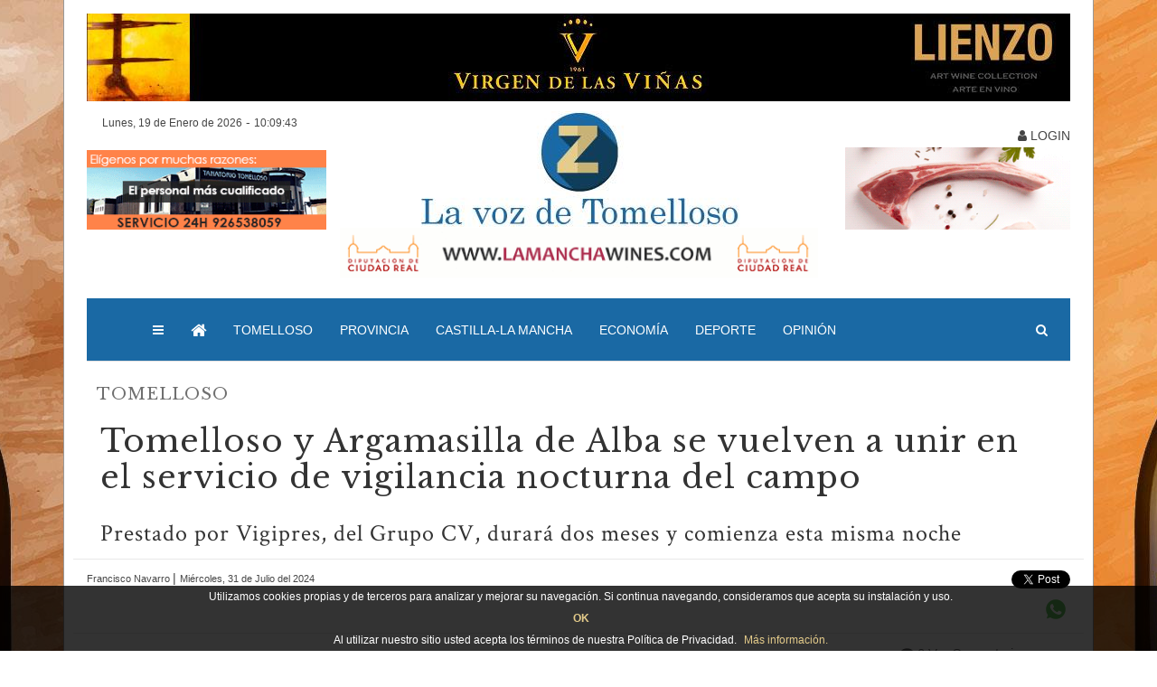

--- FILE ---
content_type: text/html; charset=utf-8
request_url: https://www.lavozdetomelloso.com/59782/tomelloso_argamasilla_alba_vuelven_unir_servicio_vigilancia_nocturna_campo
body_size: 23594
content:
<!DOCTYPE html>
<html lang="es" ng-app="app">
<head>
    <!-- Google tag (gtag.js) -->
    <script async src="https://www.googletagmanager.com/gtag/js?id=G-48V622ZTHS"></script>
    <script>
        window.dataLayer = window.dataLayer || [];
        function gtag() { dataLayer.push(arguments); }
        gtag('js', new Date());

        gtag('config', 'G-48V622ZTHS');
    </script>
    <!-- <meta http-equiv="Content-Type" content="text/html; charset=utf-8" /> -->
    <meta charset="UTF-8">
    <meta name="viewport" content="width=device-width, initial-scale=1, shrink-to-fit=no">
    <meta name="google-signin-client_id" content="11258459711-cloq4429cs184sijlb2sm1urf1or4t63.apps.googleusercontent.com">
    <meta name="description" content="Prestado por Vigipres, del Grupo CV, durar&#xE1; dos meses y comienza esta misma noche">
    <meta name="keywords" content="Tomelloso, noticias, economia,econom&#xED;a,deporte,futbol,baloncesto">
    <meta property="fb:pages" content="302710660227396" />
    <title>Tomelloso y Argamasilla de Alba se vuelven a unir en el servicio de vigilancia nocturna del campo | La Voz de Tomelloso</title>
    <meta property="og:url" content="https://www.lavozdetomelloso.com/59782/tomelloso_argamasilla_alba_vuelven_unir_servicio_vigilancia_nocturna_campo" />
    <meta property="og:type" content="Noticias" />
    <meta property="og:title" content="Tomelloso y Argamasilla de Alba se vuelven a unir en el servicio de vigilancia nocturna del campo" />
    <meta property="og:description" content="Prestado por Vigipres, del Grupo CV, durar&#xE1; dos meses y comienza esta misma noche" />
    <meta property="og:image" content="https://www.lavozdetomelloso.com/api/mediafiles/31a45f94-67f3-45cc-8f4d-2dca450f4250" />

    <meta property='og:url' content='https://www.lavozdetomelloso.com/59782/tomelloso_argamasilla_alba_vuelven_unir_servicio_vigilancia_nocturna_campo' />
    <meta property='og:site_name' content='Prestado por Vigipres, del Grupo CV, durar&#xE1; dos meses y comienza esta misma noche' />
    <meta name='twitter:card' content='summary_large_image' />
    <meta name='twitter:site' content='https://www.lavozdetomelloso.com/' />
    <meta name='twitter:title' content='Tomelloso y Argamasilla de Alba se vuelven a unir en el servicio de vigilancia nocturna del campo' />
    <meta name='twitter:description' content='Prestado por Vigipres, del Grupo CV, durar&#xE1; dos meses y comienza esta misma noche' />
    <meta property='og:image' itemprop='image' content='https://www.lavozdetomelloso.com/api/mediafiles/31a45f94-67f3-45cc-8f4d-2dca450f4250'>
    <link rel="thumb" itemprop='thumbnailUrl' href='https://www.lavozdetomelloso.com/api/mediafiles/31a45f94-67f3-45cc-8f4d-2dca450f4250'>
    <meta property='og:locale' content='es_ES' />
    <meta property='og:image:type' content='image/jpeg'>






    <script type="text/javascript">
        var esIndex = 'False'.toLowerCase();
        var canBannerLat = 3;
        var chat_url = 'https://localhost/dsSignalRVozChat/signalr';
        var codBanner = '';
    </script>

    <link rel="stylesheet" type="text/css" href="/css/menu.css">
    <link rel="stylesheet" type="text/css" href="/css/estilo.css" media="screen">
    <link rel="stylesheet" type="text/css" href="/css/menu_sticky.css" media="screen">
    <link rel="stylesheet" href="/css/animate.css" media="screen">
    <link rel="stylesheet" href="/css/bootsnav.css" media="screen">
    <link rel="stylesheet" href="/css/modal.css" media="screen">
    <link rel="stylesheet" type="text/css" href="/css/print.css" media="print" />





    <script src="https://ajax.googleapis.com/ajax/libs/jquery/3.2.1/jquery.min.js"></script>







    <script src="https://apis.google.com/js/platform.js" async defer>
        { lang: 'es' }
    </script>
    <!-- Angular apps -->
    <!--Services-->
    <script src="/js/menu.js" type="text/javascript" charset="utf-8" async defer></script>
    <script src="/js/hora.js"></script>
    <script src="https://code.jquery.com/jquery-latest.js"></script>
    <script type="text/javascript" src="/js/menu_sticky.js"></script>


    <script src="//ajax.googleapis.com/ajax/libs/angularjs/1.6.1/angular.min.js"></script>
    <script src="//ajax.googleapis.com/ajax/libs/angularjs/1.6.1/angular-animate.js"></script>
    <script src="//ajax.googleapis.com/ajax/libs/angularjs/1.6.1/angular-touch.min.js"></script>
    <script src="//ajax.googleapis.com/ajax/libs/angularjs/1.6.1/angular-sanitize.js"></script>
    <script src="/js/ui-bootstrap-tpls-3.0.4.min.js"></script>


    <link rel="stylesheet" href="https://maxcdn.bootstrapcdn.com/bootstrap/4.0.0/css/bootstrap.min.css" integrity="sha384-Gn5384xqQ1aoWXA+058RXPxPg6fy4IWvTNh0E263XmFcJlSAwiGgFAW/dAiS6JXm" crossorigin="anonymous">

    <link rel="stylesheet" href="/css/style.css" media="screen">
    <link rel="stylesheet" href="/css/scroll-horizontal.css">


    <script type="text/javascript" src="/js/angular-bootstrap-lightbox.js">

    </script>
    <script type="text/javascript" src="/js/infinite-scroll.js">
    </script>
    <script type="text/javascript" src="/devex/js/cldr.min.js"></script>
    <script type="text/javascript" src="/devex/js/cldr/event.min.js"></script>
    <script type="text/javascript" src="/devex/js/cldr/supplemental.min.js"></script>
    <script type="text/javascript" src="/devex/js/globalize.min.js"></script>
    <script type="text/javascript" src="/devex/js/globalize/message.min.js"></script>
    <script type="text/javascript" src="/devex/js/globalize/number.min.js"></script>
    <script type="text/javascript" src="/devex/js/globalize/currency.min.js"></script>
    <script type="text/javascript" src="/devex/js/globalize/date.min.js"></script>

    <script type="text/javascript" src="/devex/js/dx.all.js"></script>
    <script type="text/javascript" src="/devex/js/localization/dx.all.es.js"></script>
    <script src="/appjs/app.js"></script>
    <script src="/appjs/navegacionController.js"></script>
    <script src="/appjs/noticiaController.js"></script>
    <script src="/appjs/listadoController.js"></script>
    <script src="/appjs/inicioController.js"></script>
    <script src="/appjs/especialesController.js"></script>
    <script src="/appjs/eventosController.js"></script>
    <script src="/appjs/competicionesController.js"></script>


    <!--COMPARTIR EN REDES -->
    <!--<script src="social-share/angular-socialshare.js"></script>
    <link rel="stylesheet" href="social-share/angular-socialshare.css">-->
    <script src="https://platform.twitter.com/widgets.js"></script>
    <script src="https://apis.google.com/js/platform.js" async defer>
    </script>
    <!--<script type="text/javascript" src="//platform.linkedin.com/in.js">
         api_key:   7817nocqep1zng
         onLoad:    linkedinload
         authorize: true
         lang:      es_ES
    </script>-->
    <link rel="stylesheet" href="/devex/css/dx.common.css">
    <link rel="stylesheet" href="/devex/css/dx.contrast.css">
    <link rel="stylesheet" href="/devex/css/dx.light.css">
    <link rel="stylesheet" href="/css/angular-bootstrap-lightbox.css">
    <script type="application/ld+json">
        {
        "@context": "http://schema.org",
        "@type": "NewsArticle",
        "mainEntityOfPage":{
        "@type":"WebPage",
        "@id":"https://www.lavozdetomelloso.com/59782/tomelloso_argamasilla_alba_vuelven_unir_servicio_vigilancia_nocturna_campo"
        },
        "headline": "Tomelloso y Argamasilla de Alba se vuelven a unir en el servicio de vigilancia nocturna del campo",
        "articleBody": "",
        "image": {
        "@type": "ImageObject",
        "url": "https://www.lavozdetomelloso.com/api/mediafiles/31a45f94-67f3-45cc-8f4d-2dca450f4250",
        "height": "",
        "width": ""
        },

        "datePublished": "",
        "dateModified": "",

        "author": {
        "@type": "Organization",
        "name": "https://www.lavozdetomelloso.com/"
        },
        "publisher": {
        "@type": "Organization",
        "name": "https://www.lavozdetomelloso.com/",
        "url": "https://www.lavozdetomelloso.com/",
        "logo": {
        "@type": "ImageObject",
        "url": "https://www.lavozdetomelloso.com/img/logo500.png"
        }
        },
        "description": ""
        }
    </script>
    <link rel=”canonical” href=”https://www.lavozdetomelloso.com/59782/tomelloso_argamasilla_alba_vuelven_unir_servicio_vigilancia_nocturna_campo” />
    <script type="text/javascript">
        Endpoint = 'https://www.lavozdetomelloso.com/';
        ApiInstagram = 'd07bd7b273ac4c299d48e14b99f0c20e';
    </script>


</head>

<body ng-controller="navegacion">
    <input style="display:none;" type="text" value="null" id="usuariosocial" />
    <input style="display:none;" type="text" value="[]" id="cosasmult" />
    <link itemprop='thumbnailUrl' href='url_image'>
    <span itemprop='thumbnail' itemscope itemtype='http://schema.org/ImageObject'>
        <link itemprop='url' href='url_image'>
    </span>
    <div id="fb-root"></div>
    <script>
        window.fbAsyncInit = function () {
            FB.init({
                appId: '1492958914102732',
                autoLogAppEvents: true,
                xfbml: true,
                version: 'v3.0'
            });
        };

        (function (d, s, id) {
            var js, fjs = d.getElementsByTagName(s)[0];
            if (d.getElementById(id)) { return; }
            js = d.createElement(s); js.id = id;
            js.src = "https://connect.facebook.net/es_ES/sdk.js";
            fjs.parentNode.insertBefore(js, fjs);
        }(document, 'script', 'facebook-jssdk'));
    </script>
    <script>
        (function (d, s, id) {
            var js, fjs = d.getElementsByTagName(s)[0];
            if (d.getElementById(id)) return;
            js = d.createElement(s); js.id = id;
            js.src = 'https://connect.facebook.net/es_ES/sdk.js#xfbml=1&version=v3.0&appId=1492958914102732&autoLogAppEvents=1';
            fjs.parentNode.insertBefore(js, fjs);
        }(document, 'script', 'facebook-jssdk'));</script>
    <div class="container bordes" style="background-color: #fff;">
        <div id="fondo-publi">

                <a href="https://vinostomillar.es/"  target="_blank" style="text-decoration-line:none; ">
                    <img style="width:100%" class="img-fluid d-block mx-auto" src="https://www.lavozdetomelloso.com/api/mediafiles/1966c02f-06f0-4105-94fd-40e08de3c44a" alt="">
                </a>
        </div>
        <div style="width:0px;height:0px;margin-top:0px;" class="bloque-fondo">
                <a href="https://vinostomillar.es/" target="_blank" style="left: 50%;width: 380px;height: 1024px;display: block;z-index: 98;position: fixed;top: 0px;margin-left: -950px;background-color: white;opacity: 0;">
                </a>
                            <a href="https://vinostomillar.es/" target="_blank" style="margin-left: 573px; background-color: white; opacity: 0;left: 50%; width: 450px; height: 590px ;display: block;z-index: 98;position: fixed;top: 0px;">
                </a>

        </div>

        <!-- logo y banner   -->
        <div class="row " id="cabecera">

            <div class="col-md-12">

                <!--  <img class="img-fluid " src="img/banne1138r.jpg" alt=""> -->
                <!--<img class="img-fluid " ng-show="(categorias.Banner |filter:{IDCategoria:0}).length<1" src="img/banne1138r.jpg" alt=""> Aqui se muestra la imagen por defecto cuando no hay níngun banner, esto va sobre la cabecera. Pon la URL que quieras.-->
                <!--  <a ng-repeat="banner in categorias.Banner | filter:colocarBanner(0) | limitTo:1" ng-href="{{banner.Enlace}}" target="_blank">  -->
                <!--El ng-href este es para mostrar el enlace al que tiene que llevar el banner-->
                <!-- <img class="img-fluid " data-ng-src="data:image/png;base64,{{banner.Imagen}}" alt=""> -->
                <!-- Aqui se muestra el banner que corresponde a esta posición. Aqui ya tienes que mantener el src y el ng-repeat
    </a>-->

            </div>
            <!--  fin de logo y banner -->

            <div class="col-md-12">

                <div class="row margen-in align-items-end justify-content-between">
                    <div class="col-12 ">
                        <div class="row mb-1">
                                <div class=" col-12 col-lg col-xl col-md col-sm  text-center text-sm-center text-md-center text-lg-center text-xl-center p-0 p-lg-1 mb-1">
                                    <a href="https://vinostomillar.es/" target="_blank" style="text-decoration-line:none; ">

                                        <!--El ng-href este es para mostrar el enlace al que tiene que llevar el banner-->
                                        <div class="contenedor-banner">
                                            <img class="img-fluid" src="https://www.lavozdetomelloso.com/api/mediafiles/be655ab7-11ae-4b99-ba4e-ab7c59c7e600" alt="">
                                        </div>
                                            <!--<img class="img-fluid d-block mx-auto" data-ng-src="data:image/png;base64,{{banner.Imagen}}" alt=""> --><!-- Aqui se muestra el banner que corresponde a esta posición. Aqui ya tienes que mantener el src y el ng-repeat-->


                                    </a>
                                </div>
</div>
                    </div>




                    <div class="col-xs-12 col-sm-12 col-md-12 col-lg-12 col-xl-12  mb-3">
                        <div class="row ">
                            <!-- columna izqui -->
                            <div class="col-xs-12 col-sm-12 col-md-12 col-lg-3 col-xl-3 text-xs-center text-sm-center text-md-left text-lg-left text-xl-left">
                                <div class="row">
                                    <div class="col-12 text-center ">
                                        <span id="lafecha" class="cabecera-fecha text-xs-center text-center"></span> -
                                        <span id="lahora" class="cabecera-fecha text-xs-center text-center"></span>
                                    </div>

                                    <div class="col-12 pr-0  mb-sm-2" style="margin-top: 18px">
                                      

                                        <div class=" pb-1">
                                            <a href="https://www.tanatoriotomelloso.es/" class="cursor" target="_blank">
                                                <img class="cursor img-fluid d-block mx-auto" src="/img/banner.gif">
                                            </a>
                                        </div>

                                    </div>
                                </div>





                            </div>
                            <!-- fin columna izqui -->
                        <div class="col-12 col-xs-12 col-sm-12 col-md-12 col-lg-6 col-xl-6">
                            <a href="/"><img class="img-fluid center-block img-logo cursor" src="https://www.lavozdetomelloso.com/api/mediafiles/d4bd152d-ef9b-49be-a8c0-3e28540abc6e" alt=""></a>
                                    <a href="https://lamanchawines.com/" class="pt-1" target="_blank">
                                <img class="img-fluid center-block img-logo cursor" src="/img/consejor.gif" alt="Alternate Text" />
                            </a>
                        </div>
                            
                                <div class="col-12 col-xs-12 col-sm-12 col-md-12 col-lg-3 col-xl-3 text-center text-xs-center text-sm-center text-md-center text-lg-right text-xl-right">
                                    <!--<span class="cursor mr-2" ng-click="verTuVoz()">
            <i class="fa fa-calendar" aria-hidden="true"></i> La voz del Ciudadano
        </span>
    |-->                      
                                    <div class="row">






                                        <div class="col-12 col-lg-12 pt-5 pt-lg-3 " ng-if="!notNull(userSocial)">
                                            <span id="botoneslogin" data-toggle="tooltip" data-placement="top" title="Iniciar Sesión" ng-click="quitaralobestia()">
                                                <a class="activator cursor ml-2" id="activator"><i class="fa fa-user"></i> LOGIN </a>
                                            </span>
                                        </div>


                                        <div class="col-6 col-lg-12  pt-5 pt-lg-3 text-sm-center" ng-if="notNull(userSocial)">
                                            <span ng-cloak id="rs-session" class="ml-2 cursor">
                                                <img id="img_usuario" ng-src="{{userSocial.imagen}}"> <!-- En esta etiqueta img pego tu foto de perfil -->
                                                <strong id="nombre_usuario" class="usuario normal">{{userSocial.nombreUsuario}}</strong> <!-- dentro de estas etiquetas strong pego tu nombre de facebook -->

                                                <a id="logout" class='' ng-click='cerrarSesionSocial()'><i class="fa fa-sign-out" aria-hidden="true"></i></a>
                                            </span>
                                        </div>
                                    <div class="col-12 col-lg-12 ">
                                                                            </div>
                                        <div class="col-12 col-lg-12 ">
                                            <a href="http://www.ovinosmanchegos.com/" target="_blank">
                                               <img class="cursor img-fluid d-block mx-auto" src="/img/cabecera-lateral.gif" />
                                            </a>
                                           
                                        </div>
                                    </div>







                                    </div>
                        </div>
                    </div>


                    <header class="col-md-12 navbar-toggleable-md">
                        <div class="row pb-2">
                            <div class="col-12">
                                    <a href="https://vinostomillar.es/" target="_blank" style="text-decoration-line:none; ">
                                        <img style="width:100%" class="img-fluid d-block mx-auto" src="https://www.lavozdetomelloso.com/api/mediafiles/" alt="">
                                    </a>
                            </div>
                        </div>
                        <div class="contenedor">

                            <nav class="navbar navbar-expand-lg navbar-light bg-faded bootsnav menu ">




                                <!-- Start Atribute Navigation -->
                                <div class="attr-nav  ">
                                    <ul id="htmTools">


                                        <li class=" "><a href="/"><img class="logo-m" src="https://www.lavozdetomelloso.com/api/mediafiles/bfcc03e5-0d3c-4a3f-9ba1-8cb3cebf1020" alt="Ir a Inicio"></a></li>
                                        <li class="side-menu  nav-item"><a><i class="fa fa-bars"></i><span class="d-inline-block d-lg-none ml-1">  MENÚ</span></a></li>
                                        <li class=" nav-item"><a href="/"><i class="fa fa-home fa-lg" aria-hidden="true"></i></a></li>

                                            <li class=" nav-item">
                                                    <a class="nav-link text-uppercase" href="/Categoria/60/tomelloso">
                                                        Tomelloso
                                                    </a>
                                                                                                                                            </li>
                                            <li class=" nav-item">
                                                    <a class="nav-link text-uppercase" href="/Categoria/72/provincia">
                                                        Provincia
                                                    </a>
                                                                                                                                            </li>
                                            <li class=" nav-item">
                                                    <a class="nav-link text-uppercase" href="/Categoria/74/castillala_mancha">
                                                        Castilla-La Mancha
                                                    </a>
                                                                                                                                            </li>
                                            <li class=" nav-item">
                                                    <a class="nav-link text-uppercase" href="/Categoria/2/economia">
                                                        Econom&#xED;a
                                                    </a>
                                                                                                                                            </li>
                                            <li class=" nav-item">
                                                    <a class="nav-link text-uppercase" href="/Categoria/1/deporte">
                                                        Deporte
                                                    </a>
                                                                                                                                            </li>
                                            <li class=" nav-item">
                                                    <a class="nav-link text-uppercase" href="/Categoria/45/opinion">
                                                        Opini&#xF3;n
                                                    </a>
                                                                                                                                            </li>
                                      



                                        <li class="search busca "><a href="#"><i class="fa fa-search "></i></a></li>
                                        <li id="botoneslogin" data-toggle="tooltip" data-placement="top" title="Iniciar Sesión" ng-click="quitaralobestia()"><!-- <a class="activator" id="activator" ><i class="fa fa-user"></i> LOGIN </a> --></li>
                                    </ul>
                                </div>

                                <!-- End Atribute Navigation -->
                                <!-- Start Header Navigation -->
                                <!-- <div class="navbar-header">
                                    <button type="button" class="navbar-toggler navbar-toggler-left" data-toggle="collapse" data-target="#navbar-menu-NO">
                                        <i class="fa fa-bars"></i>
                                    </button>
                                    <a class="navbar-brand" href="#brand"><img src="images/brand/logo-black.png" class="logo" alt=""></a>
                                </div> -->
                                <!-- End Header Navigation -->
                                <!-- Collect the nav links, forms, and other content for toggling -->
                                <!-- <div class="collapse navbar-collapse" id="navbar-menu">
                                      <ul class="nav navbar-nav navbar-right" data-in="fadeInDown" data-out="fadeOutUp">
                                          <li ng-repeat="portada in categorias.Portada">
                                  <a>
                                    <span ng-if="portada.Tipo=='C'" ng-click="verCategorias(portada.ID)">{{portada.Nombre.toUpperCase()}}</span>
                                    <span ng-if="portada.Tipo=='S'" ng-click="verSecciones(portada.ID)">{{portada.Nombre.toUpperCase()}}</span>
                                    <span ng-if="portada.Tipo=='N'" ng-click="verSubsecciones(portada.ID)">{{portada.Nombre.toUpperCase()}}</span>
                                  </a>
                                </li>
                                      </ul>
                                  </div> -->
                                <!-- /.navbar-collapse -->
                                <!-- Start Side Menu -->
                                <div class="side" style="z-index:100;">
                                    <a href="" class="close-side"><i class="fa fa-times" style="font-size:45px"></i></a>
                                    <div class="my-5 border-left-0 border-top-0 border-right-0" style="border: 1px solid #fff;">
                                        <img class="img-fluid mx-auto d-block logo-menu-o" src="https://www.lavozdetomelloso.com/api/mediafiles/d4bd152d-ef9b-49be-a8c0-3e28540abc6e" alt="">
                                    </div>

                                    <div class="container">
                                        <div class=" row">
                                            <div class="col-12 col-sm-12 col-md-6 col-lg-6 col-xl-6  border-top-0 border-left-0 border-bottom-0" style="border:1px dotted #aaa">
                                                <div class="widget row">
                                                    <!-- CATEGORIAS -->
                                                    <!--  inicio lista de menu -->
                                                        <div class="catg-menu col-12 col-sm-12 col-md col-lg col-xl ">

                                                            <div class="title ">

                                                                <h5 style="color:#fff;" class=""><a style="color:#fff;font-size:0.8em;" href="/Categoria/60/tomelloso">Tomelloso</a></h5>
                                                            </div>

                                                            <!-- SECCIONES -->
                                                            <ul class="nav flex-column">
                                                                    <li class=" menu-sec ">

                                                                        <a class="menu-sec" style="color:#989898;font-size:0.8em;" href="/Seccion/75/cultura"> Cultura</a>
                                                                        <ul class="nav flex-column">
                                                                        </ul>
                                                                    </li>
                                                                    <li class=" menu-sec ">

                                                                        <a class="menu-sec" style="color:#989898;font-size:0.8em;" href="/Seccion/76/empleo"> Empleo</a>
                                                                        <ul class="nav flex-column">
                                                                        </ul>
                                                                    </li>
                                                                    <li class=" menu-sec ">

                                                                        <a class="menu-sec" style="color:#989898;font-size:0.8em;" href="/Seccion/144/entrevistas_tiempos_coronavirus"> Entrevistas en tiempos de coronavirus</a>
                                                                        <ul class="nav flex-column">
                                                                        </ul>
                                                                    </li>
                                                                    <li class=" menu-sec ">

                                                                        <a class="menu-sec" style="color:#989898;font-size:0.8em;" href="/Seccion/164/entrevistas"> Entrevistas</a>
                                                                        <ul class="nav flex-column">
                                                                        </ul>
                                                                    </li>

                                                            </ul>

                                                            <hr />





                                                        </div>
                                                        <div class="catg-menu col-12 col-sm-12 col-md col-lg col-xl ">

                                                            <div class="title ">

                                                                <h5 style="color:#fff;" class=""><a style="color:#fff;font-size:0.8em;" href="/Categoria/100/reflexion">La Voz en reflexi&#xF3;n</a></h5>
                                                            </div>

                                                            <!-- SECCIONES -->
                                                            <ul class="nav flex-column">

                                                            </ul>

                                                            <hr />





                                                        </div>
                                                        <div class="catg-menu col-12 col-sm-12 col-md col-lg col-xl ">

                                                            <div class="title ">

                                                                <h5 style="color:#fff;" class=""><a style="color:#fff;font-size:0.8em;" href="/Categoria/74/castillala_mancha">Castilla-La Mancha</a></h5>
                                                            </div>

                                                            <!-- SECCIONES -->
                                                            <ul class="nav flex-column">

                                                            </ul>

                                                            <hr />





                                                        </div>
                                                        <div class="catg-menu col-12 col-sm-12 col-md col-lg col-xl ">

                                                            <div class="title ">

                                                                <h5 style="color:#fff;" class=""><a style="color:#fff;font-size:0.8em;" href="/Categoria/45/opinion">Opini&#xF3;n</a></h5>
                                                            </div>

                                                            <!-- SECCIONES -->
                                                            <ul class="nav flex-column">
                                                                    <li class=" menu-sec ">

                                                                        <a class="menu-sec" style="color:#989898;font-size:0.8em;" href="/Seccion/85/editorial"> Editorial</a>
                                                                        <ul class="nav flex-column">
                                                                        </ul>
                                                                    </li>
                                                                    <li class=" menu-sec ">

                                                                        <a class="menu-sec" style="color:#989898;font-size:0.8em;" href="/Seccion/86/tribuna"> Tribuna</a>
                                                                        <ul class="nav flex-column">
                                                                        </ul>
                                                                    </li>
                                                                    <li class=" menu-sec ">

                                                                        <a class="menu-sec" style="color:#989898;font-size:0.8em;" href="/Seccion/87/colaboracion"> Colaboraci&#xF3;n</a>
                                                                        <ul class="nav flex-column">
                                                                        </ul>
                                                                    </li>
                                                                    <li class=" menu-sec ">

                                                                        <a class="menu-sec" style="color:#989898;font-size:0.8em;" href="/Seccion/112/cartas"> Cartas</a>
                                                                        <ul class="nav flex-column">
                                                                        </ul>
                                                                    </li>
                                                                    <li class=" menu-sec ">

                                                                        <a class="menu-sec" style="color:#989898;font-size:0.8em;" href="/Seccion/141/crimenes"> Cr&#xED;menes</a>
                                                                        <ul class="nav flex-column">
                                                                        </ul>
                                                                    </li>
                                                                    <li class=" menu-sec ">

                                                                        <a class="menu-sec" style="color:#989898;font-size:0.8em;" href="/Seccion/143/rutas"> Rutas</a>
                                                                        <ul class="nav flex-column">
                                                                        </ul>
                                                                    </li>
                                                                    <li class=" menu-sec ">

                                                                        <a class="menu-sec" style="color:#989898;font-size:0.8em;" href="/Seccion/147/orientacion"> Orientaci&#xF3;n</a>
                                                                        <ul class="nav flex-column">
                                                                        </ul>
                                                                    </li>
                                                                    <li class=" menu-sec ">

                                                                        <a class="menu-sec" style="color:#989898;font-size:0.8em;" href="/Seccion/149/cavilaciones_ruidera"> Cavilaciones en Ruidera</a>
                                                                        <ul class="nav flex-column">
                                                                        </ul>
                                                                    </li>
                                                                    <li class=" menu-sec ">

                                                                        <a class="menu-sec" style="color:#989898;font-size:0.8em;" href="/Seccion/183/vivir_adicciones"> Vivir sin adicciones</a>
                                                                        <ul class="nav flex-column">
                                                                        </ul>
                                                                    </li>
                                                                    <li class=" menu-sec ">

                                                                        <a class="menu-sec" style="color:#989898;font-size:0.8em;" href="/Seccion/185/algo_palabras"> Algo m&#xE1;s que palabras</a>
                                                                        <ul class="nav flex-column">
                                                                        </ul>
                                                                    </li>

                                                            </ul>

                                                            <hr />





                                                        </div>
                                                        <div class="catg-menu col-12 col-sm-12 col-md col-lg col-xl ">

                                                            <div class="title ">

                                                                <h5 style="color:#fff;" class=""><a style="color:#fff;font-size:0.8em;" href="/Categoria/72/provincia">Provincia</a></h5>
                                                            </div>

                                                            <!-- SECCIONES -->
                                                            <ul class="nav flex-column">

                                                            </ul>

                                                            <hr />





                                                        </div>
                                                        <div class="catg-menu col-12 col-sm-12 col-md col-lg col-xl ">

                                                            <div class="title ">

                                                                <h5 style="color:#fff;" class=""><a style="color:#fff;font-size:0.8em;" href="/Categoria/79/cuevas">Cuevas</a></h5>
                                                            </div>

                                                            <!-- SECCIONES -->
                                                            <ul class="nav flex-column">

                                                            </ul>

                                                            <hr />





                                                        </div>
                                                        <div class="catg-menu col-12 col-sm-12 col-md col-lg col-xl ">

                                                            <div class="title ">

                                                                <h5 style="color:#fff;" class=""><a style="color:#fff;font-size:0.8em;" href="/Categoria/1/deporte">Deporte</a></h5>
                                                            </div>

                                                            <!-- SECCIONES -->
                                                            <ul class="nav flex-column">
                                                                    <li class=" menu-sec ">

                                                                        <a class="menu-sec" style="color:#989898;font-size:0.8em;" href="/Seccion/11/futbol"> Futbol</a>
                                                                        <ul class="nav flex-column">
                                                                                <li class=" menu-sec "><a class="menu-sec" style="color:#fff;font-size:0.8em;" href="/Subseccion/14/atl._tomelloso"> Atl. Tomelloso</a></li>
                                                                        </ul>
                                                                    </li>
                                                                    <li class=" menu-sec ">

                                                                        <a class="menu-sec" style="color:#989898;font-size:0.8em;" href="/Seccion/13/atletismo"> Atletismo</a>
                                                                        <ul class="nav flex-column">
                                                                        </ul>
                                                                    </li>
                                                                    <li class=" menu-sec ">

                                                                        <a class="menu-sec" style="color:#989898;font-size:0.8em;" href="/Seccion/20/ajedrez"> Ajedrez</a>
                                                                        <ul class="nav flex-column">
                                                                        </ul>
                                                                    </li>
                                                                    <li class=" menu-sec ">

                                                                        <a class="menu-sec" style="color:#989898;font-size:0.8em;" href="/Seccion/21/voleibol"> Voleibol</a>
                                                                        <ul class="nav flex-column">
                                                                        </ul>
                                                                    </li>
                                                                    <li class=" menu-sec ">

                                                                        <a class="menu-sec" style="color:#989898;font-size:0.8em;" href="/Seccion/22/ciclismo"> Ciclismo</a>
                                                                        <ul class="nav flex-column">
                                                                        </ul>
                                                                    </li>
                                                                    <li class=" menu-sec ">

                                                                        <a class="menu-sec" style="color:#989898;font-size:0.8em;" href="/Seccion/46/baloncesto"> Baloncesto</a>
                                                                        <ul class="nav flex-column">
                                                                        </ul>
                                                                    </li>
                                                                    <li class=" menu-sec ">

                                                                        <a class="menu-sec" style="color:#989898;font-size:0.8em;" href="/Seccion/54/balonmano"> Balonmano</a>
                                                                        <ul class="nav flex-column">
                                                                        </ul>
                                                                    </li>
                                                                    <li class=" menu-sec ">

                                                                        <a class="menu-sec" style="color:#989898;font-size:0.8em;" href="/Seccion/90/mus"> Mus</a>
                                                                        <ul class="nav flex-column">
                                                                        </ul>
                                                                    </li>

                                                            </ul>

                                                            <hr />





                                                        </div>
                                                        <div class="catg-menu col-12 col-sm-12 col-md col-lg col-xl ">

                                                            <div class="title ">

                                                                <h5 style="color:#fff;" class=""><a style="color:#fff;font-size:0.8em;" href="/Categoria/99/feria_2025">Feria 2025</a></h5>
                                                            </div>

                                                            <!-- SECCIONES -->
                                                            <ul class="nav flex-column">
                                                                    <li class=" menu-sec ">

                                                                        <a class="menu-sec" style="color:#989898;font-size:0.8em;" href="/Seccion/187/noticias"> Noticias</a>
                                                                        <ul class="nav flex-column">
                                                                        </ul>
                                                                    </li>
                                                                    <li class=" menu-sec ">

                                                                        <a class="menu-sec" style="color:#989898;font-size:0.8em;" href="/Seccion/188/opinion"> Opini&#xF3;n</a>
                                                                        <ul class="nav flex-column">
                                                                        </ul>
                                                                    </li>
                                                                    <li class=" menu-sec ">

                                                                        <a class="menu-sec" style="color:#989898;font-size:0.8em;" href="/Seccion/189/programacion"> Programaci&#xF3;n</a>
                                                                        <ul class="nav flex-column">
                                                                        </ul>
                                                                    </li>
                                                                    <li class=" menu-sec ">

                                                                        <a class="menu-sec" style="color:#989898;font-size:0.8em;" href="/Seccion/190/saludos"> Saludos</a>
                                                                        <ul class="nav flex-column">
                                                                        </ul>
                                                                    </li>
                                                                    <li class=" menu-sec ">

                                                                        <a class="menu-sec" style="color:#989898;font-size:0.8em;" href="/Seccion/191/madrinas_padrinos"> Madrinas y Padrinos</a>
                                                                        <ul class="nav flex-column">
                                                                        </ul>
                                                                    </li>
                                                                    <li class=" menu-sec ">

                                                                        <a class="menu-sec" style="color:#989898;font-size:0.8em;" href="/Seccion/192/fiesta_letras"> Fiesta de las Letras</a>
                                                                        <ul class="nav flex-column">
                                                                        </ul>
                                                                    </li>
                                                                    <li class=" menu-sec ">

                                                                        <a class="menu-sec" style="color:#989898;font-size:0.8em;" href="/Seccion/193/entrevistas"> Entrevistas</a>
                                                                        <ul class="nav flex-column">
                                                                        </ul>
                                                                    </li>
                                                                    <li class=" menu-sec ">

                                                                        <a class="menu-sec" style="color:#989898;font-size:0.8em;" href="/Seccion/194/ferias_antano"> Ferias de anta&#xF1;o</a>
                                                                        <ul class="nav flex-column">
                                                                        </ul>
                                                                    </li>

                                                            </ul>

                                                            <hr />





                                                        </div>
                                                        <div class="catg-menu col-12 col-sm-12 col-md col-lg col-xl ">

                                                            <div class="title ">

                                                                <h5 style="color:#fff;" class=""><a style="color:#fff;font-size:0.8em;" href="/Categoria/86/soleras_tomelloso">Soleras de Tomelloso</a></h5>
                                                            </div>

                                                            <!-- SECCIONES -->
                                                            <ul class="nav flex-column">

                                                            </ul>

                                                            <hr />





                                                        </div>
                                                        <div class="catg-menu col-12 col-sm-12 col-md col-lg col-xl ">

                                                            <div class="title ">

                                                                <h5 style="color:#fff;" class=""><a style="color:#fff;font-size:0.8em;" href="/Categoria/91/descubriendo_tomelloso">Descubriendo Tomelloso</a></h5>
                                                            </div>

                                                            <!-- SECCIONES -->
                                                            <ul class="nav flex-column">

                                                            </ul>

                                                            <hr />





                                                        </div>
                                                        <div class="catg-menu col-12 col-sm-12 col-md col-lg col-xl ">

                                                            <div class="title ">

                                                                <h5 style="color:#fff;" class=""><a style="color:#fff;font-size:0.8em;" href="/Categoria/97/mujeres_provincia">Mujeres de la provincia</a></h5>
                                                            </div>

                                                            <!-- SECCIONES -->
                                                            <ul class="nav flex-column">

                                                            </ul>

                                                            <hr />





                                                        </div>
                                                        <div class="catg-menu col-12 col-sm-12 col-md col-lg col-xl ">

                                                            <div class="title ">

                                                                <h5 style="color:#fff;" class=""><a style="color:#fff;font-size:0.8em;" href="/Categoria/2/economia">Econom&#xED;a</a></h5>
                                                            </div>

                                                            <!-- SECCIONES -->
                                                            <ul class="nav flex-column">
                                                                    <li class=" menu-sec ">

                                                                        <a class="menu-sec" style="color:#989898;font-size:0.8em;" href="/Seccion/52/agricultura"> Agricultura</a>
                                                                        <ul class="nav flex-column">
                                                                        </ul>
                                                                    </li>
                                                                    <li class=" menu-sec ">

                                                                        <a class="menu-sec" style="color:#989898;font-size:0.8em;" href="/Seccion/91/empresa"> Empresa</a>
                                                                        <ul class="nav flex-column">
                                                                        </ul>
                                                                    </li>

                                                            </ul>

                                                            <hr />





                                                        </div>
                                                        <div class="catg-menu col-12 col-sm-12 col-md col-lg col-xl ">

                                                            <div class="title ">

                                                                <h5 style="color:#fff;" class=""><a style="color:#fff;font-size:0.8em;" href="/Categoria/76/revista">Revista</a></h5>
                                                            </div>

                                                            <!-- SECCIONES -->
                                                            <ul class="nav flex-column">
                                                                    <li class=" menu-sec ">

                                                                        <a class="menu-sec" style="color:#989898;font-size:0.8em;" href="/Seccion/94/agenda"> Agenda</a>
                                                                        <ul class="nav flex-column">
                                                                        </ul>
                                                                    </li>
                                                                    <li class=" menu-sec ">

                                                                        <a class="menu-sec" style="color:#989898;font-size:0.8em;" href="/Seccion/95/efemerides"> Efem&#xE9;rides</a>
                                                                        <ul class="nav flex-column">
                                                                        </ul>
                                                                    </li>
                                                                    <li class=" menu-sec ">

                                                                        <a class="menu-sec" style="color:#989898;font-size:0.8em;" href="/Seccion/96/tiempo"> El Tiempo</a>
                                                                        <ul class="nav flex-column">
                                                                        </ul>
                                                                    </li>
                                                                    <li class=" menu-sec ">

                                                                        <a class="menu-sec" style="color:#989898;font-size:0.8em;" href="/Seccion/97/recuerdos"> Recuerdos</a>
                                                                        <ul class="nav flex-column">
                                                                        </ul>
                                                                    </li>
                                                                    <li class=" menu-sec ">

                                                                        <a class="menu-sec" style="color:#989898;font-size:0.8em;" href="/Seccion/98/sociedad"> Sociedad</a>
                                                                        <ul class="nav flex-column">
                                                                        </ul>
                                                                    </li>
                                                                    <li class=" menu-sec ">

                                                                        <a class="menu-sec" style="color:#989898;font-size:0.8em;" href="/Seccion/111/ciencia"> Ciencia</a>
                                                                        <ul class="nav flex-column">
                                                                        </ul>
                                                                    </li>
                                                                    <li class=" menu-sec ">

                                                                        <a class="menu-sec" style="color:#989898;font-size:0.8em;" href="/Seccion/184/portadas"> Portadas</a>
                                                                        <ul class="nav flex-column">
                                                                        </ul>
                                                                    </li>

                                                            </ul>

                                                            <hr />





                                                        </div>
                                                        <div class="catg-menu col-12 col-sm-12 col-md col-lg col-xl ">

                                                            <div class="title ">

                                                                <h5 style="color:#fff;" class=""><a style="color:#fff;font-size:0.8em;" href="/Categoria/80/ciencia">La Voz de la ciencia</a></h5>
                                                            </div>

                                                            <!-- SECCIONES -->
                                                            <ul class="nav flex-column">

                                                            </ul>

                                                            <hr />





                                                        </div>

                                                </div>

                                            </div>

                                            <div class="col-12 col-sm-12 col-md-6 col-lg-6 col-xl-6  c-extra">
                                                <div class="row">
                                                    <div class="col-12 text-center">
                                                        <h2 class="text-center" style="color:#fff;">SERVICIOS</h2>
                                                        <div class="row pb-5">
                                                                <div class="col-12 col-sm-6 col-md-6 col-lg-4 col-xl-4 text-center cursor pb-2">
                                                                    <a href="/Servicio/1/farmacias">
                                                                        <div class="servicio-menu">
                                                                            <img src="https://www.lavozdetomelloso.com/api/mediafiles/farmacia_1.png" class="d-block mx-auto">
                                                                            <small style="color:#fff;">Farmacias</small>
                                                                        </div>
                                                                    </a>


                                                                </div>
                                                                <div class="col-12 col-sm-6 col-md-6 col-lg-4 col-xl-4 text-center cursor pb-2">
                                                                    <a href="/Servicio/2/funerales">
                                                                        <div class="servicio-menu">
                                                                            <img src="https://www.lavozdetomelloso.com/api/mediafiles/9749c260-5f99-4991-8a56-b3ac03f862e4" class="d-block mx-auto">
                                                                            <small style="color:#fff;">Funerales</small>
                                                                        </div>
                                                                    </a>


                                                                </div>
                                                                <div class="col-12 col-sm-6 col-md-6 col-lg-4 col-xl-4 text-center cursor pb-2">
                                                                    <a href="/Servicio/11/horarios_misas">
                                                                        <div class="servicio-menu">
                                                                            <img src="https://www.lavozdetomelloso.com/api/mediafiles/bc74ee6d-70be-42d5-8f42-602b523e1da5" class="d-block mx-auto">
                                                                            <small style="color:#fff;">Horarios de misas</small>
                                                                        </div>
                                                                    </a>


                                                                </div>
                                                                <div class="col-12 col-sm-6 col-md-6 col-lg-4 col-xl-4 text-center cursor pb-2">
                                                                    <a href="/Servicio/3/urbano">
                                                                        <div class="servicio-menu">
                                                                            <img src="https://www.lavozdetomelloso.com/api/mediafiles/parada-de-autobus.png" class="d-block mx-auto">
                                                                            <small style="color:#fff;">Bus Urbano</small>
                                                                        </div>
                                                                    </a>


                                                                </div>
                                                                <div class="col-12 col-sm-6 col-md-6 col-lg-4 col-xl-4 text-center cursor pb-2">
                                                                    <a href="/Servicio/4/interurbano">
                                                                        <div class="servicio-menu">
                                                                            <img src="https://www.lavozdetomelloso.com/api/mediafiles/bus.png" class="d-block mx-auto">
                                                                            <small style="color:#fff;">Bus Interurbano</small>
                                                                        </div>
                                                                    </a>


                                                                </div>
                                                                <div class="col-12 col-sm-6 col-md-6 col-lg-4 col-xl-4 text-center cursor pb-2">
                                                                    <a href="/Servicio/5/cines">
                                                                        <div class="servicio-menu">
                                                                            <img src="https://www.lavozdetomelloso.com/api/mediafiles/pelicula.png" class="d-block mx-auto">
                                                                            <small style="color:#fff;">Cines</small>
                                                                        </div>
                                                                    </a>


                                                                </div>

                                                        </div>














                                                    </div>

                                                </div>
                                                <h2 class="text-center" style="color:#fff;">SÍGUENOS</h2>
                                                <ul class="social row align-self-center row justify-content-center ">
                                                    <li class="col-1 align-self-center"> <i class="fa fa-facebook-square" aria-hidden="true"></i></li>
                                                    <li class="col-1 align-self-center"><i class="fa fa-instagram" aria-hidden="true"></i></li>
                                                    <li class="col-1 align-self-center"><i class="fa fa-google-plus-square" aria-hidden="true"></i></li>
                                                    <li class="col-1 align-self-center"><i class="fa fa-twitter-square" aria-hidden="true"></i></li>
                                                </ul>
                                                <h6 class="text-center pt-5 mb-0" style="color:#fff;">Anúnciate en LAVOZDETOMELLOSO.COM</h6>
                                                <div class="text-center">
                                                    <a style="color: #fff; font-weight: bold; text-decoration: underline;" href="mailto:productopublicidad@lavozdetomelloso.com"> productopublicidad@lavozdetomelloso.com </a>
                                                </div>
                                            </div>




                                        </div>
                                        <!-- fin lista de menu -->
                                    </div>
                                    <!--  FIN CONTENEDOR MENU -->

                                </div>
                                <!-- End Side Menu -->
                            </nav>

                            <!-- Start Top Search -->
                            <div class="top-search">
                                <div class="container">
                                    <form method="post" action="/Buscador">
                                        <div class="input-group">
                                            <span class="input-group-addon close-search"><i class="fa fa-times"></i></span>
                                            <!-- <input class="form-control " type="text" id="textobusqueda" ng-model="textobusqueda" ng-change="changebusqueda()" placeholder="Buscar" > -->
                                            <input class="form-control" name="cadena" type="text" id="textobusqueda" placeholder="Buscar Contenido" ng-click="this.form.submit()">
                                            <!--  <button class="btn btn-secondary btn-sm mb-2 mr-sm-2 mb-sm-0 col-3" type="submit" ng-click="BuscarNoticias()"><img src="img/buscar.svg" alt=""></button> -->
                                            <button type="submit" class="input-group-addon"><i class="fa fa-search cursor"></i></button>
                                        </div>
                                    <input name="__RequestVerificationToken" type="hidden" value="CfDJ8G0_bzY_WMVAqxryqeW2LaR-AxTe-3YnglguwTOsxfbwqsTgcrJ6Tw5LKDK4Cpqy-oLj19n1o8A__vcSNEDCniopFreyptqYg2WefRAYaMMWgQ0j3q0jqcNkPRRZ-QbjFIOjbEEGmy97zMPrBZaOhDs" /></form>
                                </div>
                            </div>
                            <!-- <div class="btn-group" id="desplega-busqueda">
                              <ul class="dropdown-menu dropdown-menu-right" role="menu" >
                                <a class="dropdown-item">
                                  <li ng-repeat="noticia in buscador | filter:textobusqueda | filter:siestavacio | limitTo:3" ng-click="verResultado(noticia.IDNoticia)"><small>{{noticia.Titular}}</small></li>
                                </a>
                              </ul>
                            </div> -->
                            <!-- End Top Search -->
                            <!-- fin nuevo menu -->

                        </div>
                    </header>
                </div>
            </div>









            <!--  CONTENEDOR CONTENIDO -->
            <div class="container col-12">
                <!-- INICIO NOTICIA -->
<div ng-controller="noticia">
    <input type="text" value="[{&quot;IDImagen&quot;:161129,&quot;URLImagen&quot;:&quot;31a45f94-67f3-45cc-8f4d-2dca450f4250&quot;,&quot;Descripcion&quot;:&quot;&quot;,&quot;Principal&quot;:1,&quot;Servidor&quot;:1,&quot;IDNoticia&quot;:59782,&quot;IDServicio&quot;:0,&quot;URLConvertida&quot;:&quot;https://www.lavozdetomelloso.com/api/mediafiles/31a45f94-67f3-45cc-8f4d-2dca450f4250&quot;,&quot;index&quot;:0,&quot;ID&quot;:0,&quot;IDNotiImg&quot;:0,&quot;Orden&quot;:null,&quot;Tipo&quot;:null,&quot;server&quot;:0,&quot;Eliminada&quot;:false}]" style="display:none" id="imagenesNoticia" />
    <input style="display:none" type="text" id="idNoticiaCom" value="59782" />
<div class="row margen-in">
    <!-- CABECERA NOTICIA -->
    <div class="col-12 ">
        <h1 class="cursor titulo-seccion-noticia " ><a href="/Categoria/60/Tomelloso">Tomelloso</a> </h1>
        <h1 id="titularN" class="py-3 p-lg-3 mb-0"> Tomelloso y Argamasilla de Alba se vuelven a unir en el servicio de vigilancia nocturna del campo</h1>
        <h2 class="subtitulo py-3 p-lg-3 mb-0">Prestado por Vigipres, del Grupo CV, durar&#xE1; dos meses y comienza esta misma noche</h2>
    </div>
    <div class="col-12 bordes-cabecera border-left-0 border-right-0 pt-2">
        <div class="row">
            <div class="col-12 col-lg-6 text-lg-left text-md-left text-center">
                <span class="autor">
                    Francisco Navarro
                </span> <span>
                </span> | <span class="hora">Mi&#xE9;rcoles, 31 de Julio del 2024 </span>
            </div>
            <!-- REDES -->
            <div class="col-xs-12 col-lg-6 text-right">
               

                <!--        <div class="pb-5" id="botonesredessoc"> -->
                <div class="py-1" id="botonesredessoc">
                    <div class="row">
                        <div class="col">
                            <div class="fb-share-button" data-href="https://www.lavozdetomelloso.com/59782/tomelloso_argamasilla_alba_vuelven_unir_servicio_vigilancia_nocturna_campo" data-layout="button_count" data-size="small" data-mobile-iframe="true"><a target="_blank" href="https://www.facebook.com/sharer/sharer.php?u=https://www.lavozdetomelloso.com/59782/tomelloso_argamasilla_alba_vuelven_unir_servicio_vigilancia_nocturna_campo&amp;src=sdkpreparse" class="fb-xfbml-parse-ignore">Compartir</a></div>
                            <a class="twitter-share-button"
                               href="https://twitter.com/intent/tweet?text=Tomelloso y Argamasilla de Alba se vuelven a unir en el servicio de vigilancia nocturna del campo">
                                Tweet
                            </a>
                            <!--Boton google-->
                            <!--<span infinite-scroll="botonFacebook()" infinite-scroll-disabled="botonFBCargadoEnNoticia"></span>-->
                            <div class="g-plus" data-action="share" data-height="15"></div>
                            <!--   boton whassapt javascript --> 
                            <a href="whatsapp://send?text=Tomelloso y Argamasilla de Alba se vuelven a unir en el servicio de vigilancia nocturna del campo https://www.lavozdetomelloso.com/59782/tomelloso_argamasilla_alba_vuelven_unir_servicio_vigilancia_nocturna_campo" class="enlace-w">
                                <div class="btn-whatsapp d-inline-block">

                                </div>
                            </a>
                        </div>
                    </div>
                </div>




            </div>

        </div>

      

      
    </div>


</div>
<!-- INICIO CONTENIDO NOTICIA -->

<div class="row">

    <div class="col-lg-9 col-xs-12">
        <span class="hidden-md-down">
        </span>
        <div class="pt-5 pl-5 pr-5 pb-0">
            <img ng-if="Imagen.server>0" ng-click="openLightboxModal(0)" data-ng-src="data:image/png;base64,{{Imagen.Imagen}}" class="img-fluid mx-auto img-titular cursor" alt="{{Imagen.Descripcion}}" />
            <img ng-click="openLightboxModal(0)" src="https://www.lavozdetomelloso.com/api/mediafiles/31a45f94-67f3-45cc-8f4d-2dca450f4250" class="img-fluid mx-auto img-titular cursor" alt="" />


            <small ng-click="openLightboxModal(0)"></small>
        </div>

        <!-- CONTENIDO NOTICIA -->
        <div class="col-12 p-lg-5 p-3 text-noticia ">
                        <span class="tit-cap text-justify text-noticia"><p class="MsoNormal">Los Ayuntamientos de Tomelloso y Argamasilla de Alba se
vuelven a unir para poner en marcha el servicio de vigilancia nocturna de
Guardería rural, que comenzará esta misma noche. Una iniciativa, han explicado
los concejales de Agricultura de Argamasilla de Alba y Tomelloso, José López de
la Vieja y Jesús Lara, que funcionó “muy bien” el pasado año, el primero que se
llevó a cabo. &nbsp;El servicio, que se realizará
durante dos meses, lo va a prestar de nuevo la empresa Vigipres, del grupo CV,
de Tomelloso. Según ha informadosu representante, Cándido Rodado, en 2023 se
llevaron a cabo veinte actuaciones. <o:p></o:p></p></span>
            <div>
                <!---->

            </div>
                        <p><p class="MsoNormal">López de la Vieja ha
señalado que el servicio echa a andar este miércoles “porque la situación lo
requiere”. Una iniciativa que “viene a reforzar el trabajo que lleva a cabo la
Guardia Civil en nuestros campos”. Se trata, ha explicado el edil, de “una
labor preventiva y muy necesaria para el PP, que nace de hablar con los agricultores
y conocer su problemática”.&nbsp; Es muy
importante, subrayaba, “que cuando lleguen a casa por la noche, tras un largo
día de trabajo, puedan dormir tranquilos porque alguien vela por sus intereses.<o:p></o:p></p></p>
            <div>
                <!---->

            </div>
                        <p><p class="MsoNormal">El concejal de
Agricultura de Argamasilla de Alba, que ha señalado que “estamos viviendo una
oleada de robos y destrozos en explotaciones agrícolas y ganaderas”, ha adelantado
que se pretende que la vigilancia nocturna dure más de dos meses el próximo
año. “Para ello vamos a buscar apoyo en otras administraciones”, ha dicho López
de la Vieja.<o:p></o:p></p></p>
        <a target="_blank" href="https://limpiezasascension.com/">
            <img class="img-fluid d-block mx-auto cursor" ng-click="clickBanner(333)" src="https://www.lavozdetomelloso.com/api/mediafiles/81143287-b954-4aac-a2df-9de8e80e5aa2" alt="">
        </a>
            <div>
                <!---->

            </div>
                        <p><p class="MsoNormal">El
representante de Vigipres, por su parte ha agradecido que ambos consistorios hayan
contado “de nuevo con nosotros”. La patrulla, ha dicho, va actuar con la misma
dinámica del año paso, “actuando de manera disuasoria, siempre en colaboración
con las Fuerzas de Seguridad, haciendo labor de acompañamiento”. Ha explicado
Cándido Rodado que el pasado año se llevaron a cabo una veintena de
actuaciones, “impidiendo robos en el campo”. El horario del servicio va a estar
comprendido entre las 10 de la noche y la 6 de la mañana, habrá varios puntos de
fichaje para el vigilante “siempre en colaboración con la Guardia Civil”, ha
insistido.<o:p></o:p></p></p>
            <div>
                <!---->

            </div>
                        <p><p class="MsoNormal">Jesús
Lara ha valorado la colaboración entre ambos consistorios, “nos hemos
coordinado y compenetrado y dado que nuestros agricultores son comunes y la
zona de actuación cercana, ha sido una gran idea continuar este servicio. Una
iniciativa que “tuvo importantes efectos preventivos”. Ha señalado el edil
tomellosero que el servicio lo va a llevar a cabo el mismo personal del pasado
año “da continuidad en la vigilancia, dado que es conocedor de las parcelas y
los propietarios”. Ha destacado la cercanía de la vigilancia nocturna con los
Equipos Roca de la Guardia Civil. Lara ha manifestado que el servicio va a
comenzar en el inicio de las campañas hortícolas, “cuando aumenta el número de
robos en las explotaciones agrícolas”.<o:p></o:p></p></p>
        <a target="_blank" href="#">
            <img class="img-fluid d-block mx-auto cursor" ng-click="clickBanner(526)" src="https://www.lavozdetomelloso.com/api/mediafiles/b6bbdeeb-b5b2-45a3-a66d-8a83e87c4107" alt="">
        </a>
            <div>
                <!---->

            </div>
                        <p><p>









</p><p class="MsoNormal">Pretende
el servicio “que el trabajo de todo el año de agricultores y ganaderos no se
vea supeditado a los amigos de los ajeno. Ha considerado que el año pasado, “fue
una toma de contacto, una prueba que funcionó”. El edil de Agricultura ha
reiterado la intención de ampliar el servicio en próximas campañas, no
descartando la ayuda de la Diputación de Ciudad Real. Ha señalado Lara que “se
irán variando los horarios y los recorridos”.<o:p></o:p></p></p>
            <div>
                <!---->

            </div>
                        <p></p></p>
        <a target="_blank" href="#">
            <img class="img-fluid d-block mx-auto cursor" ng-click="clickBanner(627)" src="https://www.lavozdetomelloso.com/api/mediafiles/64152735-6470-49db-ab8a-dca1f829eeb1" alt="">
        </a>
            <div>
                <!---->

            </div>
            <!-- INICIO GALERIA DE FOTOS -->
            <div class="row">

            </div>


            <div class="row">
                <!-- x usuarios han visto la noticia -->
                <div class="col-9 col-lg-6">
                    <i class="fa fa-users" aria-hidden="true"></i><span class="small"> 1758 usuarios han visto esta noticia</span>
                </div>
                <!-- ME GUSTAS -->
                <div class="col-3 col-lg-6 text-lg-left text-center ">

                    <!-- FIN ME GUSTAS -->
                </div>
            </div>
            <div class=" col-12 d-flex justify-content-center" style="background-color: #f4f4f4;">
                <a href="/Categoria/60/Tomelloso">
                    Tomelloso
                </a>
                            </div>
        </div>




        <!--  COMENTARIOS USUARIOS -->
        <div class="row">

            <div class="col p-3 p-lg-5">
                <h6>Comentarios</h6>
                <span id="comentarios"></span>
                <p ng-if="!notNull(userSocial)">
                    <small>
                        Debe <span class="modal-demo">
                            <a class="text-sesion cursor" data-toggle="tooltip" data-placement="top" title="Iniciar Sesión" ng-click="popupInicioSes()">Iniciar Sesión</a>
                        </span> para comentar
                    </small>
                </p>
                <span ng-if="notNull(userSocial)">
                    <div class="row">
                        <div class="col-2">
                            <img style="width:30px" ng-src="{{userSocial.imagen}}" alt=""><small> {{userSocial.nombreUsuario}}</small>
                        </div>
                        <div class="col-10">

                            <textarea class="form-control" name="name" rows="6" cols="60" id="comentarioNormal"></textarea>
                            <button class="btn btn-secondary btn-sm" type="submit" name="" value="Enviar" ng-click="comentarNoticia(59782)">Enviar</button>
                        </div>

                    </div>
                </span>
            </div>
        </div>
        <div class="row o-coment">
            <div class="col-12 text-center">
                <div ng-controller="CollapseDemoCtrl">
                    <button type="button" class="btn btn-primary" ng-click="isComentarios = !isComentarios">VER {{comentarios.length}} COMENTARIOS</button>

                    <div class="" uib-collapse="!isComentarios" horizontal>
                        <div class="">

                            <div class="row text-left">

                                <div class="col p-3 p-lg-5">

                                    <div class="">
                                        <div class="" ng-repeat="comentario in comentarios">

                                            <div class="  ">
                                                <!-- comentario padre -->
                                                <div class="row  mb-5">
                                                    <div class="col-1">
                                                        <img style="width:30px" ng-src="{{comentario.usuario.imagen}}" alt="">
                                                    </div>
                                                    <div class="col-11">
                                                        <span><strong>{{comentario.usuario.nombreUsuario}}</strong></span> <span>
                                                            - <small>
                                                                {{comentario.fechaAmigable}}
                                                            </small>
                                                        </span>
                                                        <div>
                                                            <p class="mb-0"><small>{{comentario.contenido}}</small></p>
                                                        </div>

                                                        <div class="col-12 text-right" ng-if="comentariopropio(comentario)">
                                                            <img src="/img/cancel.png" ng-click="borrarComentario(comentario.idComentario)" style="width: 12px;">
                                                            <small>Eliminar Comentario</small>
                                                        </div>

                                                    </div>

                                                    <div class="col-12" ng-controller="CollapseDemoCtrl">
                                                        <div class="row">
                                                            <div class="col text-right mb-0" id="contenedorC">
                                                                <span class="text-right" id="denuncia">

                                                                    <button ng-click="openDenuncia(comentario)" class="btn btn-secondary btn-sm btn-denuncia"><small>Denunciar</small></button>

                                                                </span>
                                                                <div ng-if="notNull(userSocial)" class="">
                                                                    <!-- Respuestas Padre -->

                                                                    <button type="button" class="btn btn-default btn-sm" ng-click="isCollapsed = !isCollapsed"><small>Responder</small></button>
                                                                    <hr>
                                                                    <div uib-collapse="!isCollapsed">
                                                                        <div class="well">
                                                                            <div class="row">
                                                                                <div class="col-12">
                                                                                    <textarea class="form-control mb-1" name="name" rows="6" cols="60" ng-model="comentario.NuevoHijo"></textarea>
                                                                                    <input class="btn btn-secondary btn-sm" type="submit" name="" value="Enviar" ng-click="comentarNoticia(59782,comentario)">
                                                                                </div>

                                                                            </div>
                                                                        </div>
                                                                    </div>
                                                                </div>
                                                            </div>

                                                        </div>
                                                        <!-- fin Respuestas Padre -->
                                                    </div>




                                                    <div class="row">
                                                        <div class="col-12">
                                                            <div class="pl-5 ml-5" ng-repeat="comentariohijo in comentario.hijos">

                                                                <div class="row  pb-2 mt-2">
                                                                    <div class="col-1">
                                                                        <img id="img_usuario" style="width:30px" src="https://www.lavozdetomelloso.com/api/mediafiles/{{comentariohijo.usuario.imagen}}" alt="">

                                                                    </div>
                                                                    <div class="col-11" id="contenidoH">
                                                                        <small> <strong>{{comentariohijo.usuario.nombreUsuario}} </strong> </small> <span>
                                                                            - <small>
                                                                                {{comentariohijo.fechaAmigable}}
                                                                            </small>
                                                                        </span>
                                                                        <p><small>"{{comentariohijo.contenido}}"</small></p>
                                                                        <div class="col-12 text-right" ng-if="comentariopropio(comentariohijo)">
                                                                            <img src="/img/cancel.png" ng-click="borrarComentario(comentariohijo.idComentario)" style="width: 12px;"><small>Eliminar Comentario</small>
                                                                        </div>

                                                                        <div class="col-12 text-right" id="denunciaH">
                                                                            <span  class="text-right">

                                                                                <button ng-click="openDenuncia(comentariohijo)" class="btn btn-secondary btn-sm denunciarH"><small>Denunciar</small></button>

                                                                            </span>




                                                                        </div>
                                                                        <hr>
                                                                    </div>

                                                                </div>


                                                            </div>


                                                        </div>

                                                    </div>






                                                </div>
                                                <!-- FIN COMENTARIO PADRE -->





                                            </div>

                                        </div>
                                    </div>



                                </div>
                            </div>





                        </div>
                    </div>
                </div>
            </div>
        </div>
        <!--   MOSTRAR COMENTARIOS -->




        <div class="row  o-coment">
            <!-- INICIO GENERAL DEPORTES -->
            <div class=" col-12 my-3 pt-3" style="background-color: #1a69a4;">
                <h6 class="recomen"> En esta misma categoría...</h6> 
            </div>
            <br />
            <div class="col-md-4 alto">
                <div class="">
                    <a href="/69865/alalimon_edita_catalogo_magari_muestra_colectiva_celebrada_cafe_glorieta">
                        <img src="https://www.lavozdetomelloso.com/api/mediafiles/ded311a8-fc57-4ece-bb94-c99b96753cf6" class="img-fluid">
                    </a>
                    <div class="">
                        <a class="titulonegro" href="/Categoria/60/Tomelloso">
                            Tomelloso
                        </a>
                                                <a class="text-p" href="/Seccion/75/Cultura"> | Cultura</a>
                                            </div>
                    <div class="cursor">
                        <h2 class="titular"><a href="/69865/alalimon_edita_catalogo_magari_muestra_colectiva_celebrada_cafe_glorieta">Alalim&#xF3;n edita el cat&#xE1;logo de &#x201C;Magari&#x201D;, la muestra colectiva celebrada en el Caf&#xE9; de la Glorieta</a></h2>
                        <p class="hora"> Lunes, 19 de Enero del 2026</p>
                    </div>
                </div>
            </div>
            <div class="col-md-4 alto">
                <div class="">
                    <a href="/69852/tonino_tarquini_dilema_erizo">
                        <img src="https://www.lavozdetomelloso.com/api/mediafiles/8f472880-bcba-4cfe-822b-796517ae78df" class="img-fluid">
                    </a>
                    <div class="">
                        <a class="titulonegro" href="/Categoria/60/Tomelloso">
                            Tomelloso
                        </a>
                                                                    </div>
                    <div class="cursor">
                        <h2 class="titular"><a href="/69852/tonino_tarquini_dilema_erizo">Tonino Tarquini: El dilema del erizo</a></h2>
                        <p class="hora"> Domingo, 18 de Enero del 2026</p>
                    </div>
                </div>
            </div>
            <div class="col-md-4 alto">
                <div class="">
                    <a href="/69855/tomelloso_epicentro_enologico_castillala_mancha_galeria_100_vinos_imprescindibles">
                        <img src="https://www.lavozdetomelloso.com/api/mediafiles/b2c53b3d-8af2-4831-a26d-df0851b93634" class="img-fluid">
                    </a>
                    <div class="">
                        <a class="titulonegro" href="/Categoria/60/Tomelloso">
                            Tomelloso
                        </a>
                                                                    </div>
                    <div class="cursor">
                        <h2 class="titular"><a href="/69855/tomelloso_epicentro_enologico_castillala_mancha_galeria_100_vinos_imprescindibles">Tomelloso, epicentro enol&#xF3;gico de Castilla-La Mancha con la II Galer&#xED;a &#x201C;100 vinos imprescindibles&#x201D;</a></h2>
                        <p class="hora"> Domingo, 18 de Enero del 2026</p>
                    </div>
                </div>
            </div>

        </div>
        <div class="row margen-in entre-sec-banner">
            <div class="col-md-6" ng-repeat="banner in bannersdos">
                <a ng-href="{{banner.enlace}}" target="_blank">
                    <img class="img-fluid d-block mx-auto" ng-click="clickBanner(banner.idBanner)" ng-src="https://www.lavozdetomelloso.com/api/mediafiles/{{banner.urlBanner}}" alt="">
                </a>
            </div>
        </div>

        <div class="row  o-coment">
            <!-- INICIO GENERAL DEPORTES -->
            <div class="col-12 my-3 pt-3" style="background-color: #1a69a4;">
                <h6 class="recomen"> Lo último...</h6>
               
            </div>
            <br />
            <div class="col-md-4 alto">
                <div class="">
                    <a href="/30353/portadas_diarios_lunes_enero">
                        <img src="https://www.lavozdetomelloso.com/api/mediafiles/e9f36b1b-f269-4325-bd24-1e53b4081f57" class="img-fluid">
                    </a>
                    <div class="">
                        <a class="titulonegro" href="/Categoria/76/Revista">
                            Revista
                        </a>
                                                <a class="text-p" href="/Seccion/184/Portadas"> | Portadas</a>
                                            </div>
                    <div class="cursor">
                        <h2 class="titular"><a href="/30353/portadas_diarios_lunes_enero">Las portadas de los diarios del lunes 19 de enero</a></h2>
                        <p class="hora"> Lunes, 19 de Enero del 2026</p>
                    </div>
                </div>
            </div>
            <div class="col-md-4 alto">
                <div class="">
                    <a href="/69869/comsermancha_arranca_2026_frenando_deuda_apostando_gimnasios_moviles_contra_despoblacion">
                        <img src="https://www.lavozdetomelloso.com/api/mediafiles/34fedc2d-1638-4328-a955-d30a50358c86" class="img-fluid">
                    </a>
                    <div class="">
                        <a class="titulonegro" href="/Categoria/72/Provincia">
                            Provincia
                        </a>
                                                                    </div>
                    <div class="cursor">
                        <h2 class="titular"><a href="/69869/comsermancha_arranca_2026_frenando_deuda_apostando_gimnasios_moviles_contra_despoblacion">Comsermancha arranca 2026 frenando su deuda y apostando por gimnasios m&#xF3;viles contra la despoblaci&#xF3;n</a></h2>
                        <p class="hora"> Lunes, 19 de Enero del 2026</p>
                    </div>
                </div>
            </div>
            <div class="col-md-4 alto">
                <div class="">
                    <a href="/69868/destacada_participacion_escuela_nadadores_tomelloso_argamasilla_regional_master_invierno">
                        <img src="https://www.lavozdetomelloso.com/api/mediafiles/f24b7f37-b23a-4d48-805d-25cb28451bfe" class="img-fluid">
                    </a>
                    <div class="">
                        <a class="titulonegro" href="/Categoria/1/Deporte">
                            Deporte
                        </a>
                                                                    </div>
                    <div class="cursor">
                        <h2 class="titular"><a href="/69868/destacada_participacion_escuela_nadadores_tomelloso_argamasilla_regional_master_invierno">Destacada participaci&#xF3;n de la Escuela de Nadadores de Tomelloso y Argamasilla en el Regional Master de Invierno</a></h2>
                        <p class="hora"> Lunes, 19 de Enero del 2026</p>
                    </div>
                </div>
            </div>

        </div>
        <div class="row margen-in entre-sec-banner">
            <div class="col-md-6" ng-repeat="banner in bannerstres">
                <a ng-href="{{banner.enlace}}" target="_blank">
                    <img class="img-fluid d-block mx-auto" ng-click="clickBanner(banner.idBanner)" ng-src="https://www.lavozdetomelloso.com/api/mediafiles/{{banner.urlBanner}}" alt="">
                </a>
            </div>
        </div>





    </div>


    <!-- CONTENIDO TANGENCIAL -->
    <div class="col-xs-12 col-lg-3">
        <!-- REDES SOCIALES -->
        <!-- PUBLICIDAD -->

        <aside class="hidden-md-down mx-auto pb-5">
            <!-- COMENTARIOS -->
            <div class="ico-comentario-n pb-2 text-center col-12"><i class="fa fa-comment" aria-hidden="true"></i> <a class="cursor" href="#comentarios"> {{comentarios.length}} Ver Comentarios</a> </div>

            <div class="hidden-md-down autor text-center">PUBLICIDAD</div>
            <!--  <img src="img/vertical.gif" alt="" class="img-fluid"> -->
            <!--<img ng-show="(categorias.Banner | filter:{IDCategoria:noticia.IDCategoria,Relevancia:1}).length<1" src="img/vertical.gif" alt="" class="img-fluid d-block mx-auto my-4" alt="">--> <!-- Aqui se muestra la imagen por defecto cuando no hay níngun banner, esto va sobre la cabecera. Pon la URL que quieras.-->
            <a ng-repeat="banner in bannerLaterales" ng-href="{{banner.enlace}}" target="_blank">
                <img class="img-fluid d-block my-4" ng-click="clickBanner(banner.idBanner)" ng-src="https://www.lavozdetomelloso.com/api/mediafiles/{{banner.urlBannerAlt}}" alt="">
                <!-- Aqui se muestra el banner que corresponde a esta posición. Aqui ya tienes que mantener el src y el ng-repeat-->
            </a>
            <div class="pb-5 mt-5">
                
                







                <!--     ETIQUETAS -->
                <div  class="pb-5">
                    <h4 class=" articulos-cierre titulo-cabecera-opinion">Etiquetas</h4>
                    <ul>
                            <li class="badge badge-default ml-1"><a href="/Etiqueta/198/tomelloso">Tomelloso</a></li>
                            <li class="badge badge-default ml-1"><a href="/Etiqueta/141/agricultura">agricultura</a></li>
                            <li class="badge badge-default ml-1"><a href="/Etiqueta/219/argamasilla_alba">Argamasilla de Alba</a></li>
                        
                    </ul>
                </div>
            </div>

        </aside>











    </div>



</div>
    <div dx-popup="popupDenunciaOptions">
                <div class="modal-body">
                    <div class="form-group mb-2">
                        <label for="exampleSelect1">Denunciar Como</label>
                        <select class="form-control" id="exampleSelect1" ng-model="motivo">
                            <option>Spam</option>
                            <option>Ofensivo</option>
                            <option>En desacuerdo</option>
                            <option>Fuera de Tema</option>
                        </select>
                        <div class="form-group">
                            <label for="exampleInputEmail1">Email</label>

                            <div class="form-group">
                                <input type="email" class="form-control" id="exampleInputEmail1" aria-describedby="emailHelp" placeholder="tuemail@ejemplo.com" ng-model="email">
                                <small id="emailHelp" class="form-text text-muted">Nunca compartiremos su correo electrónico con nadie </small>
                            </div>

                            <div class="form-group">
                                <label for="exampleTextarea">Notas</label>
                                <textarea class="form-control" id="exampleTextarea" rows="5" ng-model="notas"></textarea>
                            </div>
                        </div>
                        <div class="modal-footer">
                            <button class="btn btn-secondary btn-sm" ng-click="ReportarComentario()">Enviar</button>

                        </div>
                    </div>
                </div>
            </div>
                
</div>
<div style="display:none">
</div>

            </div>
            <!--  FIN CONTENEDOR CONTENIDO -->
            <!--  INICIO FOOTER -->

            <footer class="container-fluid pie">
                <div class="row">
                    <div class="col-md-12  text-center p-3">
                        <img class="mx-auto logo-footer" src="https://www.lavozdetomelloso.com/api/mediafiles/08a6ed94-57aa-49bf-be19-1c592d55c50f" alt="">
                    </div>

                    <div class="col-md-6 col-lg-4 text-center p-3">


                        <div class="separa-pie">

                            <h2>CORPORATIVO</h2>
                            <ul class="nav flex-column">
                                    <li class="nav-item">
                                        <a class="nav-link cursor" href="/Pagina/3/aviso_legal">Aviso Legal</a>
                                    </li>
                                    <li class="nav-item">
                                        <a class="nav-link cursor" href="/Pagina/11/quienes_somos">Qui&#xE9;nes somos</a>
                                    </li>
                                    <li class="nav-item">
                                        <a class="nav-link cursor" href="/Pagina/19/politica_privacidad">Pol&#xED;tica de Privacidad</a>
                                    </li>
                                    <li class="nav-item">
                                        <a class="nav-link cursor" href="/Pagina/21/politica_cookies">Pol&#xED;tica de Cookies</a>
                                    </li>
                                    <li class="nav-item">
                                        <a class="nav-link cursor" href="/Pagina/25/contacto">Contacto</a>
                                    </li>

                            </ul>

                        </div>
                    </div>

                    <div class="separa-pie col-md-6 col-lg-4  text-center p-3">
                        <h2>SECCIONES</h2>

                        <div class="row">
                            <div class="col-12">
                                <ul class=" list-inline  ">
                                        <li class=" list-inline-item cursor">
                                            <a class="nav-link" href="/Categoria/60/tomelloso">Tomelloso</a>
                                        </li>
                                        <li class=" list-inline-item cursor">
                                            <a class="nav-link" href="/Categoria/100/reflexion">La Voz en reflexi&#xF3;n</a>
                                        </li>
                                        <li class=" list-inline-item cursor">
                                            <a class="nav-link" href="/Categoria/74/castillala_mancha">Castilla-La Mancha</a>
                                        </li>
                                        <li class=" list-inline-item cursor">
                                            <a class="nav-link" href="/Categoria/45/opinion">Opini&#xF3;n</a>
                                        </li>
                                        <li class=" list-inline-item cursor">
                                            <a class="nav-link" href="/Categoria/72/provincia">Provincia</a>
                                        </li>
                                        <li class=" list-inline-item cursor">
                                            <a class="nav-link" href="/Categoria/79/cuevas">Cuevas</a>
                                        </li>
                                        <li class=" list-inline-item cursor">
                                            <a class="nav-link" href="/Categoria/1/deporte">Deporte</a>
                                        </li>
                                        <li class=" list-inline-item cursor">
                                            <a class="nav-link" href="/Categoria/99/feria_2025">Feria 2025</a>
                                        </li>
                                        <li class=" list-inline-item cursor">
                                            <a class="nav-link" href="/Categoria/86/soleras_tomelloso">Soleras de Tomelloso</a>
                                        </li>
                                        <li class=" list-inline-item cursor">
                                            <a class="nav-link" href="/Categoria/91/descubriendo_tomelloso">Descubriendo Tomelloso</a>
                                        </li>
                                        <li class=" list-inline-item cursor">
                                            <a class="nav-link" href="/Categoria/97/mujeres_provincia">Mujeres de la provincia</a>
                                        </li>
                                        <li class=" list-inline-item cursor">
                                            <a class="nav-link" href="/Categoria/2/economia">Econom&#xED;a</a>
                                        </li>
                                        <li class=" list-inline-item cursor">
                                            <a class="nav-link" href="/Categoria/76/revista">Revista</a>
                                        </li>
                                        <li class=" list-inline-item cursor">
                                            <a class="nav-link" href="/Categoria/80/ciencia">La Voz de la ciencia</a>
                                        </li>
                                </ul>
                            </div>
                        </div>


                    </div>
                    <div class="separa-pie col-md-12 col-lg-4  text-center p-3">
                        <h2>SÍGUENOS</h2>
                        <ul class="social row align-self-center row justify-content-center ">
                            <li class="col-1 align-self-center"> <a class="cursor" href="" target="_blank"><i class="fa fa-facebook-square" aria-hidden="true"></i></a></li>
                            <li class="col-1 align-self-center"><a href=""><i class="fa fa-instagram" aria-hidden="true"></i></a></li>
                            <li class="col-1 align-self-center"> <a href=""><i class="fa fa-google-plus-square" aria-hidden="true"></i></a></li>
                            <li class="col-1 align-self-center"> <a href=""><i class="fa fa-twitter-square" aria-hidden="true"></i></a></li>
                        </ul>

                        <div class="text-center separa-pie p-3">
                            <h2>COMPARTE</h2>
                            <div>
                                <!-- TWITTER COMPARTIR PAGINA -->
                                <a id="botontwitterprincipal"><!--Tweet--></a>

                                <!-- FACEBOOK COMPARTIR PAGINA -->
                                <div id="compartirenFB" class="fb-share-button" data-href="https://www.lavozdetomelloso.com/" data-layout="button" data-size="small" data-mobile-iframe="false"><a class="fb-xfbml-parse-ignore" target="_blank" href="https://www.facebook.com/sharer/sharer.php?u=https://www.lavozdetomelloso.com/">Compartir</a></div>

                                <!-- COMPARTIR GOOGLE+ -->
                                <g:plus action="share" href="https://www.lavozdetomelloso.com/"></g:plus>
                            </div>
                        </div>
                        <div class="text-center separa-pie p-3">
                            <h2>Anúnciate en LAVOZDETOMELLOSO.COM</h2>
                            <div>
                                <a style="color: #fff; font-weight: bold; text-decoration: underline;" href="mailto:productopublicidad@lavozdetomelloso.com"> productopublicidad@lavozdetomelloso.com </a>
                            </div>
                        </div>




                    </div>



                    <div class="container-fluid">


                        <div class="separa-pie col text-center p-3">
                            <div class="">2017&#9400;  deSoft </div>

                        </div>
                    </div>
                </div>



            </footer>
            <!--  FIN FOOTER -->
            <!-- VENTANA MODAL LOGIN -->
            <div class="overlay" id="overlay" style="display:none;"></div>
            <div class="box" id="box">
                <a class="boxclose" id="boxclose"></a>

                <!-- <h2 class="text-center">INICIAR SESION</h2> -->
                <p class="text-center">Haga click para iniciar sesion con</p>
                <span>
                    <div id="cerrar_face" class="btn btn-primary btn-sm btn-block cursor" style="background-color: #3b5998;" id="loginfacebook" ng-click="loginFacebook()">
                        <i class="fa fa-facebook-official fa-lg p-2" aria-hidden="true"></i>  facebook
                    </div>

                    <div id="cerrar_inst" class="btn btn-primary btn-sm btn-block cursor" style="background-color: #9e3375; border-color:#883b8d;" ng-click="loginInstagram()">
                        <i class="fa fa-instagram fa-lg p-2" aria-hidden="true"></i>  Instagram
                    </div>


                    <div id="cerrar_plus" class=" btn btn-primary btn-sm btn-block cursor g-signin2" style="background-color: #dd4b39; border-color:#bf1803;" data-onsuccess="onSignInGPlus">
                        <i class="fa fa-google-plus fa-lg p-2" aria-hidden="true"></i>  Google+
                    </div>

                    <div id="cerrar_twitter" class="btn btn-primary btn-sm btn-block cursor" style="background-color: #00aced; border-color:#1dcaff;" ng-click="loginTwitter()">
                        <i class="fa fa-twitter fa-lg p-2" aria-hidden="true"></i>  Twitter
                    </div>
                </span>
            </div>

            <a href="#" class="scrollToTop"><i class="fa fa-angle-up" aria-hidden="true"></i> </a>

            <!-- mensaje app -->
           
            

            <!-- politica de cookies -->


            <div class="row fixed-bottom justify-content-end" id="barraaceptacion" style="display: none;">
                <div class="col">
                    <div class="inner">
                        Utilizamos cookies propias y de terceros para analizar y mejorar su navegación. Si continua navegando, consideramos que acepta su instalación y uso.<br><a href="javascript:void(0);" class="ok" onclick="PonerCookie();"><b>OK</b></a><br>Al utilizar nuestro sitio usted acepta los términos de nuestra Política de Privacidad. <a target="_blank" class="info" href="/Pagina/19/politica-priv">Más información.</a>
                    </div>
                </div>

            </div>
            <div dx-popup="popupSesionOptions">
                <div >
                <a ></a>

                <p class="text-center">Haga click para iniciar sesion con</p>
                <div>
                    <div  class="btn btn-primary btn-sm btn-block cursor" style="background-color: #3b5998;" ng-click="loginFacebook()">
                        <i class="fa fa-facebook-official fa-lg p-2" aria-hidden="true"></i>  facebook
                    </div>

                    <div  class="btn btn-primary btn-sm btn-block cursor" style="background-color: #9e3375; border-color:#883b8d;" ng-click="loginInstagram()">
                        <i class="fa fa-instagram fa-lg p-2" aria-hidden="true"></i>  Instagram
                    </div>


                    <div class=" btn btn-primary btn-sm btn-block cursor g-signin2" style="background-color: #dd4b39; border-color:#bf1803;" data-onsuccess="onSignInGPlus">
                        <i class="fa fa-google-plus fa-lg p-2" aria-hidden="true"></i>  Google+
                    </div>

                    <div  class="btn btn-primary btn-sm btn-block cursor" style="background-color: #00aced; border-color:#1dcaff;" ng-click="loginTwitter()">
                        <i class="fa fa-twitter fa-lg p-2" aria-hidden="true"></i>  Twitter
                    </div>
                </div>
                </div>
            </div>
            <div dx-popup="popupCosasOptions">
                <div dx-scroll-view="{
                    direction: 'both'
                }">
                    <div class="modal-header">

                        <div class="col-10">
                            <h4 class="modal-title">{{currentCosa.NombreCosa}}</h4>
                        </div>



                    </div>
                    <div class="modal-body">

                        <div class="col">
                            {{currentCosa.DescripcionCosa}}<br>
                            <small>Sube una imagen para {{currentCosa.NombreCosa}}</small>
                        </div>
                        <div class="col mb-3">
                            <img id="previsualizacion" src="" class="border-right-0 border-left-0 border-top-0 border-bottom-0 img-fluid ">
                            <span id="prevideo"></span>
                        </div>
                        <div class="col pt-3">
                            <input type="file" name="" value="" id="archivosubido" onchange="previsualizarImagen(this)" class="form-control-file">

                        </div>

                        <div class="form-group mt-3">
                            <hr>
                            <small><strong></strong></small>
                            <label></label>
                            <textarea id="textoCosa" class="form-control" name="name" ng-model="newcosa.Contacto" placeholder="Informacion de contacto"></textarea>


                        </div>
                        <div class="form-group mt-3">
                            <hr>
                            <small><strong></strong></small>
                            <label for="exampleFormControlTextarea1"></label>
                            <textarea id="textoCosa" class="form-control" name="name" ng-model="newcosa.PieCosa" placeholder="Pie de foto"></textarea>


                        </div>



                    </div>
                    <div class="row" ng-if="emptys.length>0">
                        <div class="col-md-9">
                            <div class="alert alert-danger">
                                <button type="button" class="close" data-dismiss="alert" aria-hidden="true"></button>
                                <span>
                                    <ul class="list-unstyled">
                                        <li ng-repeat="obligatorio in emptys track by $index"><strong>{{obligatorio}}</strong></li>
                                    </ul>
                                </span>
                            </div>

                        </div>

                    </div>
                    <div class="modal-footer">
                        <button id="botonsubir" type="submit" class="btn btn-info" name="" value="" ng-click="publicarCosa()"><i class="glyphicon glyphicon-cloud-upload"></i>{{currentCosa.TextoBoton}}</button>


                    </div>
                </div>
                
            </div>
        </div>
    </div>




            <script>
                function getCookie(c_name) {
                    var c_value = document.cookie;
                    var c_start = c_value.indexOf(" " + c_name + "=");
                    if (c_start == -1) {
                        c_start = c_value.indexOf(c_name + "=");
                    }
                    if (c_start == -1) {
                        c_value = null;
                    } else {
                        c_start = c_value.indexOf("=", c_start) + 1;
                        var c_end = c_value.indexOf(";", c_start);
                        if (c_end == -1) {
                            c_end = c_value.length;
                        }
                        c_value = unescape(c_value.substring(c_start, c_end));
                    }
                    return c_value;
                }

                function setCookie(c_name, value, exdays) {
                    var exdate = new Date();
                    exdate.setDate(exdate.getDate() + exdays);
                    var c_value = escape(value) + ((exdays == null) ? "" : "; expires=" + exdate.toUTCString());
                    document.cookie = c_name + "=" + c_value;
                }
                console.log("holi")
                if (getCookie('tiendaaviso') != "1") {
                    document.getElementById("barraaceptacion").style.display = "block";
                }
                function PonerCookie() {
                    setCookie('tiendaaviso', '1', 365);
                    document.getElementById("barraaceptacion").style.display = "none";
                }
            </script>
            <!--//FIN BLOQUE COOKIES-->


            <script src="/js/bootstrap.min.js"></script>
            <script src="/js/bootsnav.js"></script>
            <script src="/js/jquery.signalR-2.2.2.js"></script>
            <script src="/js/hubssignalr.js"></script>
            
            <script src="https://cdnjs.cloudflare.com/ajax/libs/tether/1.4.0/js/tether.min.js" integrity="sha384-DztdAPBWPRXSA/3eYEEUWrWCy7G5KFbe8fFjk5JAIxUYHKkDx6Qin1DkWx51bBrb" crossorigin="anonymous">
            </script>
            <script src="https://cdnjs.cloudflare.com/ajax/libs/twitter-bootstrap/4.0.0-alpha.5/js/bootstrap.min.js" crossorigin="anonymous">
            </script>

            <script>
                escribirFecha();
            </script>
            <!-- script modal -->
            <script src="/js/modal.js"></script>
            <script src="/js/scroll.js"></script>

            <script type="text/javascript">
                $.when(
                    $.getJSON("https://www.lavozdetomelloso.com/" + "cldr/main/es/ca-gregorian.json"),
                    $.getJSON("https://www.lavozdetomelloso.com/" + "cldr/main/es/numbers.json"),
                    $.getJSON("https://www.lavozdetomelloso.com/" + "cldr/main/es/currencies.json"),
                    $.getJSON("https://www.lavozdetomelloso.com/" + "cldr/supplemental/likelySubtags.json"),
                    $.getJSON("https://www.lavozdetomelloso.com/" + "cldr/supplemental/timeData.json"),
                    $.getJSON("https://www.lavozdetomelloso.com/" + "cldr/supplemental/weekData.json"),
                    $.getJSON("https://www.lavozdetomelloso.com/" + "cldr/supplemental/currencyData.json"),
                    $.getJSON("https://www.lavozdetomelloso.com/" + "cldr/supplemental/numberingSystems.json")
                ).then(function () {
                    //The following code converts the got results into an array
                    return [].slice.apply(arguments, [0]).map(function (result) {
                        return result[0];
                    });
                }).then(
                    Globalize.load //loads data held in each array item to Globalize
                    ).then(function () {
                        //initialize your application here


                        Globalize.locale("es");

                    });
            </script>

            <script>
                $(function () {
                    $('.clickable').on('click', function () {
                        var effect = $(this).data('effect');
                        $(this).closest('.panel')[effect]();
                    })
                })
            </script>
            
</body>
</html>


--- FILE ---
content_type: text/html; charset=utf-8
request_url: https://accounts.google.com/o/oauth2/postmessageRelay?parent=https%3A%2F%2Fwww.lavozdetomelloso.com&jsh=m%3B%2F_%2Fscs%2Fabc-static%2F_%2Fjs%2Fk%3Dgapi.lb.en.OE6tiwO4KJo.O%2Fd%3D1%2Frs%3DAHpOoo_Itz6IAL6GO-n8kgAepm47TBsg1Q%2Fm%3D__features__
body_size: -57
content:
<!DOCTYPE html><html><head><title></title><meta http-equiv="content-type" content="text/html; charset=utf-8"><meta http-equiv="X-UA-Compatible" content="IE=edge"><meta name="viewport" content="width=device-width, initial-scale=1, minimum-scale=1, maximum-scale=1, user-scalable=0"><script src='https://ssl.gstatic.com/accounts/o/2580342461-postmessagerelay.js' nonce="7oogcKFyh32kbkDoncLJCA"></script></head><body><script type="text/javascript" src="https://apis.google.com/js/rpc:shindig_random.js?onload=init" nonce="7oogcKFyh32kbkDoncLJCA"></script></body></html>

--- FILE ---
content_type: application/javascript
request_url: https://www.lavozdetomelloso.com/js/hora.js
body_size: 434
content:
function mostrar_fecha( ) {
		hora = new Date();
    $("#lahora").html(horas(hora) + ":" + minutos(hora) + ":" + segundos(hora));
  }
function segundos(hora) {
	if (hora.getSeconds() < 10) {
		return "0" + hora.getSeconds();
	} else {
		return hora.getSeconds();
	}
}
function minutos(hora) {
	if (hora.getMinutes() < 10) {
		return "0" + hora.getMinutes();
	} else {
		return hora.getMinutes();
	}
}
function horas(hora) {
	if (hora.getHours() < 10) {
		return "0" + hora.getHours();
	} else {
		return hora.getHours();
	}
}
  $(function(){
    setInterval(mostrar_fecha, 1000);
    mostrar_fecha();
  });

function escribirFecha() {
  var meses = new Array ("Enero","Febrero","Marzo","Abril","Mayo","Junio","Julio","Agosto","Septiembre","Octubre","Noviembre","Diciembre");
  var diasSemana = new Array("Domingo","Lunes","Martes","Miércoles","Jueves","Viernes","Sábado");
  var f=new Date();
  document.getElementById("lafecha").innerHTML = diasSemana[f.getDay()] + ", " + f.getDate() + " de " + meses[f.getMonth()] + " de " + f.getFullYear()
}



--- FILE ---
content_type: application/javascript
request_url: https://www.lavozdetomelloso.com/devex/js/globalize/date.min.js
body_size: 6052
content:
/*!
 * Globalize v1.1.1 2016-03-29T14:33Z Released under the MIT license
 * http://git.io/TrdQbw
 */
!function(a,b){"function"==typeof define&&define.amd?define(["cldr","../globalize","./number","cldr/event","cldr/supplemental"],b):"object"==typeof exports?module.exports=b(require("cldrjs"),require("globalize")):b(a.Cldr,a.Globalize)}(this,function(a,b){function c(a,b){k(a,b,{skip:[/dates\/calendars\/gregorian\/dateTimeFormats\/availableFormats/,/dates\/calendars\/gregorian\/days\/.*\/short/,/supplemental\/timeData\/(?!001)/,/supplemental\/weekData\/(?!001)/]})}var d=b._createError,e=b._createErrorUnsupportedFeature,f=b._formatMessage,g=b._numberSymbol,h=b._regexpEscape,i=b._runtimeBind,j=b._stringPad,k=b._validateCldr,l=b._validateDefaultLocale,m=b._validateParameterPresence,n=b._validateParameterType,o=b._validateParameterTypePlainObject,p=b._validateParameterTypeString,q=function(a,b){n(a,b,void 0===a||a instanceof Date,"Date")},r=function(a,b){return d("E_INVALID_PAR_VALUE","Invalid `{name}` value ({value}).",{name:a,value:b})},s=function(a,b){function c(a,c,d){return f(b.main(["dates/calendars/gregorian/dateTimeFormats",a]),[d,c])}var d,e,g,h,i;switch(!0){case"skeleton"in a:g=a.skeleton,e=b.main(["dates/calendars/gregorian/dateTimeFormats/availableFormats",g]),e||(h=g.split(/[^hHKkmsSAzZOvVXx]/).slice(-1)[0],d=g.split(/[^GyYuUrQqMLlwWdDFgEec]/)[0],i=/(MMMM|LLLL).*[Ec]/.test(d)?"full":/MMMM/g.test(d)?"long":/MMM/g.test(d)||/LLL/g.test(d)?"medium":"short",e=c(i,b.main(["dates/calendars/gregorian/dateTimeFormats/availableFormats",d]),b.main(["dates/calendars/gregorian/dateTimeFormats/availableFormats",h])));break;case"date"in a:case"time"in a:e=b.main(["dates/calendars/gregorian","date"in a?"dateFormats":"timeFormats",a.date||a.time]);break;case"datetime"in a:e=c(a.datetime,b.main(["dates/calendars/gregorian/dateFormats",a.datetime]),b.main(["dates/calendars/gregorian/timeFormats",a.datetime]));break;case"raw"in a:e=a.raw;break;default:throw r({name:"options",value:a})}return e},t=function(a,b){return(a.getDay()-b+7)%7},u=function(a,b){var c=864e5;return(b.getTime()-a.getTime())/c},v=function(a,b){switch(a=new Date(a.getTime()),b){case"year":a.setMonth(0);case"month":a.setDate(1);case"day":a.setHours(0);case"hour":a.setMinutes(0);case"minute":a.setSeconds(0);case"second":a.setMilliseconds(0)}return a},w=function(a){return Math.floor(u(v(a,"year"),a))},x=function(a){return a-v(a,"day")},y=/([a-z])\1*|'([^']|'')+'|''|./gi,z=function(a,b,c,d){var e,f=a.getTimezoneOffset();return e=Math.abs(f),d=d||{1:function(a){return j(a,1)},2:function(a){return j(a,2)}},b.split(";")[f>0?1:0].replace(":",c).replace(/HH?/,function(a){return d[a.length](Math.floor(e/60))}).replace(/mm/,function(){return d[2](e%60)})},A=["sun","mon","tue","wed","thu","fri","sat"],B=function(a,b,c){var d=c.timeSeparator;return c.pattern.replace(y,function(e){var f,g=e.charAt(0),h=e.length;switch("j"===g&&(g=c.preferredTime),"Z"===g&&(4>h?(g="x",h=4):5>h?(g="O",h=4):(g="X",h=5)),g){case"G":f=c.eras[a.getFullYear()<0?0:1];break;case"y":f=a.getFullYear(),2===h&&(f=String(f),f=+f.substr(f.length-2));break;case"Y":f=new Date(a.getTime()),f.setDate(f.getDate()+7-t(a,c.firstDay)-c.firstDay-c.minDays),f=f.getFullYear(),2===h&&(f=String(f),f=+f.substr(f.length-2));break;case"Q":case"q":f=Math.ceil((a.getMonth()+1)/3),h>2&&(f=c.quarters[g][h][f]);break;case"M":case"L":f=a.getMonth()+1,h>2&&(f=c.months[g][h][f]);break;case"w":f=t(v(a,"year"),c.firstDay),f=Math.ceil((w(a)+f)/7)-(7-f>=c.minDays?0:1);break;case"W":f=t(v(a,"month"),c.firstDay),f=Math.ceil((a.getDate()+f)/7)-(7-f>=c.minDays?0:1);break;case"d":f=a.getDate();break;case"D":f=w(a)+1;break;case"F":f=Math.floor(a.getDate()/7)+1;break;case"e":case"c":if(2>=h){f=t(a,c.firstDay)+1;break}case"E":f=A[a.getDay()],f=c.days[g][h][f];break;case"a":f=c.dayPeriods[a.getHours()<12?"am":"pm"];break;case"h":f=a.getHours()%12||12;break;case"H":f=a.getHours();break;case"K":f=a.getHours()%12;break;case"k":f=a.getHours()||24;break;case"m":f=a.getMinutes();break;case"s":f=a.getSeconds();break;case"S":f=Math.round(a.getMilliseconds()*Math.pow(10,h-3));break;case"A":f=Math.round(x(a)*Math.pow(10,h-3));break;case"z":case"O":0===a.getTimezoneOffset()?f=c.gmtZeroFormat:(f=z(a,4>h?"+H;-H":c.tzLongHourFormat,d,b),f=c.gmtFormat.replace(/\{0\}/,f));break;case"X":if(0===a.getTimezoneOffset()){f="Z";break}case"x":f=1===h?"+HH;-HH":h%2?"+HH:mm;-HH:mm":"+HHmm;-HHmm",f=z(a,f,":");break;case":":f=d;break;case"'":e=e.replace(/''/,"'"),h>2&&(e=e.slice(1,-1)),f=e;break;default:f=e}return"number"==typeof f&&(f=b[h](f)),f})},C=function(a,b){return function(c){return m(c,"value"),q(c,"value"),B(c,a,b)}},D=function(a){return A.indexOf(a.supplemental.weekData.firstDay())},E=function(a,b){function c(a){d.numberFormatters[a]=j("",a)}var d={numberFormatters:{},pattern:a,timeSeparator:g("timeSeparator",b)},f=["abbreviated","wide","narrow"];return a.replace(y,function(a){var g,h=a.charAt(0),i=a.length;switch("j"===h&&(d.preferredTime=h=b.supplemental.timeData.preferred()),"Z"===h&&4===i&&(h="O",i=4),h){case"G":d.eras=b.main(["dates/calendars/gregorian/eras",3>=i?"eraAbbr":4===i?"eraNames":"eraNarrow"]);break;case"y":g=!0;break;case"Y":d.firstDay=D(b),d.minDays=b.supplemental.weekData.minDays(),g=!0;break;case"u":case"U":throw e({feature:"year pattern `"+h+"`"});case"Q":case"q":i>2?(d.quarters||(d.quarters={}),d.quarters[h]||(d.quarters[h]={}),d.quarters[h][i]=b.main(["dates/calendars/gregorian/quarters","Q"===h?"format":"stand-alone",f[i-3]])):g=!0;break;case"M":case"L":i>2?(d.months||(d.months={}),d.months[h]||(d.months[h]={}),d.months[h][i]=b.main(["dates/calendars/gregorian/months","M"===h?"format":"stand-alone",f[i-3]])):g=!0;break;case"w":case"W":d.firstDay=D(b),d.minDays=b.supplemental.weekData.minDays(),g=!0;break;case"d":case"D":case"F":g=!0;break;case"g":throw e({feature:"Julian day pattern `g`"});case"e":case"c":if(2>=i){d.firstDay=D(b),g=!0;break}case"E":d.days||(d.days={}),d.days[h]||(d.days[h]={}),6===i?d.days[h][i]=b.main(["dates/calendars/gregorian/days","c"===h?"stand-alone":"format","short"])||b.main(["dates/calendars/gregorian/days","c"===h?"stand-alone":"format","abbreviated"]):d.days[h][i]=b.main(["dates/calendars/gregorian/days","c"===h?"stand-alone":"format",f[3>i?0:i-3]]);break;case"a":d.dayPeriods=b.main("dates/calendars/gregorian/dayPeriods/format/wide");break;case"h":case"H":case"K":case"k":case"m":case"s":case"S":case"A":g=!0;break;case"z":case"O":d.gmtFormat=b.main("dates/timeZoneNames/gmtFormat"),d.gmtZeroFormat=b.main("dates/timeZoneNames/gmtZeroFormat"),d.tzLongHourFormat=b.main("dates/timeZoneNames/hourFormat");case"Z":case"X":case"x":c(1),c(2);break;case"v":case"V":throw e({feature:"timezone pattern `"+h+"`"})}g&&c(i)}),d},F=function(a){return 1===new Date(a,1,29).getMonth()},G=function(a){return new Date(a.getFullYear(),a.getMonth()+1,0).getDate()},H=function(a,b){var c=new Date(a.getFullYear(),a.getMonth()+1,0).getDate();a.setDate(1>b?1:c>b?b:c)},I=function(a,b){var c=a.getDate();a.setDate(1),a.setMonth(b),H(a,c)},J=function(a,b,c){return b>a||a>c},K=function(a,b,c){var d,f,g,h,i,j,k,l,m,n=0,o=1,p=2,q=3,r=4,s=5,t=6,u=new Date,w=[],x=["year","month","day","hour","minute","second","milliseconds"];if(!b.length)return null;if(m=b.every(function(a){var b,m,v,x;if("literal"===a.type)return!0;switch(m=a.type.charAt(0),x=a.type.length,"j"===m&&(m=c.preferredTimeData),m){case"G":w.push(n),i=+a.value;break;case"y":if(v=a.value,2===x){if(J(v,0,99))return!1;b=100*Math.floor(u.getFullYear()/100),v+=b,v>u.getFullYear()+20&&(v-=100)}u.setFullYear(v),w.push(n);break;case"Y":throw e({feature:"year pattern `"+m+"`"});case"Q":case"q":break;case"M":case"L":if(v=2>=x?a.value:+a.value,J(v,1,12))return!1;h=v,w.push(o);break;case"w":case"W":break;case"d":f=a.value,w.push(p);break;case"D":g=a.value,w.push(p);break;case"F":break;case"e":case"c":case"E":break;case"a":d=a.value;break;case"h":if(v=a.value,J(v,1,12))return!1;j=k=!0,u.setHours(12===v?0:v),w.push(q);break;case"K":if(v=a.value,J(v,0,11))return!1;j=k=!0,u.setHours(v),w.push(q);break;case"k":if(v=a.value,J(v,1,24))return!1;j=!0,u.setHours(24===v?0:v),w.push(q);break;case"H":if(v=a.value,J(v,0,23))return!1;j=!0,u.setHours(v),w.push(q);break;case"m":if(v=a.value,J(v,0,59))return!1;u.setMinutes(v),w.push(r);break;case"s":if(v=a.value,J(v,0,59))return!1;u.setSeconds(v),w.push(s);break;case"A":u.setHours(0),u.setMinutes(0),u.setSeconds(0);case"S":v=Math.round(a.value*Math.pow(10,3-x)),u.setMilliseconds(v),w.push(t);break;case"Z":case"z":case"O":case"X":case"x":l=a.value-u.getTimezoneOffset()}return!0}),!m)return null;if(j&&!(!d^k))return null;if(0===i&&u.setFullYear(-1*u.getFullYear()+1),void 0!==h&&I(u,h-1),void 0!==f){if(J(f,1,G(u)))return null;u.setDate(f)}else if(void 0!==g){if(J(g,1,F(u.getFullYear())?366:365))return null;u.setMonth(0),u.setDate(g)}return k&&"pm"===d&&u.setHours(u.getHours()+12),l&&u.setMinutes(u.getMinutes()+l),w=Math.max.apply(null,w),u=v(u,x[w])},L=/[0-9\xB2\xB3\xB9\xBC-\xBE\u0660-\u0669\u06F0-\u06F9\u07C0-\u07C9\u0966-\u096F\u09E6-\u09EF\u09F4-\u09F9\u0A66-\u0A6F\u0AE6-\u0AEF\u0B66-\u0B6F\u0B72-\u0B77\u0BE6-\u0BF2\u0C66-\u0C6F\u0C78-\u0C7E\u0CE6-\u0CEF\u0D66-\u0D75\u0DE6-\u0DEF\u0E50-\u0E59\u0ED0-\u0ED9\u0F20-\u0F33\u1040-\u1049\u1090-\u1099\u1369-\u137C\u16EE-\u16F0\u17E0-\u17E9\u17F0-\u17F9\u1810-\u1819\u1946-\u194F\u19D0-\u19DA\u1A80-\u1A89\u1A90-\u1A99\u1B50-\u1B59\u1BB0-\u1BB9\u1C40-\u1C49\u1C50-\u1C59\u2070\u2074-\u2079\u2080-\u2089\u2150-\u2182\u2185-\u2189\u2460-\u249B\u24EA-\u24FF\u2776-\u2793\u2CFD\u3007\u3021-\u3029\u3038-\u303A\u3192-\u3195\u3220-\u3229\u3248-\u324F\u3251-\u325F\u3280-\u3289\u32B1-\u32BF\uA620-\uA629\uA6E6-\uA6EF\uA830-\uA835\uA8D0-\uA8D9\uA900-\uA909\uA9D0-\uA9D9\uA9F0-\uA9F9\uAA50-\uAA59\uABF0-\uABF9\uFF10-\uFF19]|\uD800[\uDD07-\uDD33\uDD40-\uDD78\uDD8A\uDD8B\uDEE1-\uDEFB\uDF20-\uDF23\uDF41\uDF4A\uDFD1-\uDFD5]|\uD801[\uDCA0-\uDCA9]|\uD802[\uDC58-\uDC5F\uDC79-\uDC7F\uDCA7-\uDCAF\uDD16-\uDD1B\uDE40-\uDE47\uDE7D\uDE7E\uDE9D-\uDE9F\uDEEB-\uDEEF\uDF58-\uDF5F\uDF78-\uDF7F\uDFA9-\uDFAF]|\uD803[\uDE60-\uDE7E]|\uD804[\uDC52-\uDC6F\uDCF0-\uDCF9\uDD36-\uDD3F\uDDD0-\uDDD9\uDDE1-\uDDF4\uDEF0-\uDEF9]|\uD805[\uDCD0-\uDCD9\uDE50-\uDE59\uDEC0-\uDEC9]|\uD806[\uDCE0-\uDCF2]|\uD809[\uDC00-\uDC6E]|\uD81A[\uDE60-\uDE69\uDF50-\uDF59\uDF5B-\uDF61]|\uD834[\uDF60-\uDF71]|\uD835[\uDFCE-\uDFFF]|\uD83A[\uDCC7-\uDCCF]|\uD83C[\uDD00-\uDD0C]/,M=function(a,b,c){var d,e=c.timeSeparator,f=[],g=["abbreviated","wide","narrow"];return d=c.pattern.match(y).every(function(d){function i(b,c){var d=a.match(b);return c=c||function(a){return+a},d?(d.length<8?s.value=60*(d[1]?-c(d[1]):c(d[4])):s.value=60*(d[1]?-c(d[1]):c(d[7]))+(d[1]?-c(d[4]):c(d[10])),!0):!1}function j(a,b,c){var d;return b||(b="{0}"),d=a.replace("+","\\+").replace(/HH|mm/g,"(("+L.source+")("+L.source+"))").replace(/H|m/g,"(("+L.source+")("+L.source+")?)"),c&&(d=d.replace(/:/g,c)),d=d.split(";").map(function(a){return b.replace("{0}",a)}).join("|"),new RegExp(d)}function k(){return 1===p?(q=!0,r=L):void 0}function l(){return 1===p?(q=!0,r=new RegExp("("+L.source+")("+L.source+")?")):void 0}function m(){return 2===p?(q=!0,r=new RegExp("("+L.source+")("+L.source+")")):void 0}function n(b){var d,e,f=c[b.join("/")];for(d in f)if(e=new RegExp("^"+f[d]),e.test(a))return s.value=d,r=new RegExp(f[d]);return null}var o,p,q,r,s={};switch(s.type=d,o=d.charAt(0),p=d.length,"Z"===o&&(4>p?(o="x",p=4):5>p?(o="O",p=4):(o="X",p=5)),o){case"G":n(["gregorian/eras",3>=p?"eraAbbr":4===p?"eraNames":"eraNarrow"]);break;case"y":case"Y":q=!0,r=1===p?new RegExp("("+L.source+")+"):2===p?new RegExp("("+L.source+")("+L.source+")"):new RegExp("("+L.source+"){"+p+",}");break;case"Q":case"q":k()||m()||n(["gregorian/quarters","Q"===o?"format":"stand-alone",g[p-3]]);break;case"M":case"L":l()||m()||n(["gregorian/months","M"===o?"format":"stand-alone",g[p-3]]);break;case"D":3>=p&&(q=!0,r=new RegExp("("+L.source+"){"+p+",3}"));break;case"W":case"F":k();break;case"e":case"c":if(2>=p){k()||m();break}case"E":6===p?n(["gregorian/days",["c"===o?"stand-alone":"format"],"short"])||n(["gregorian/days",["c"===o?"stand-alone":"format"],"abbreviated"]):n(["gregorian/days",["c"===o?"stand-alone":"format"],g[3>p?0:p-3]]);break;case"a":n(["gregorian/dayPeriods/format/wide"]);break;case"w":case"d":case"h":case"H":case"K":case"k":case"j":case"m":case"s":l()||m();break;case"S":q=!0,r=new RegExp("("+L.source+"){"+p+"}");break;case"A":q=!0,r=new RegExp("("+L.source+"){"+(p+5)+"}");break;case"z":case"O":if(a===c["timeZoneNames/gmtZeroFormat"])s.value=0,r=new RegExp(c["timeZoneNames/gmtZeroFormat"]);else if(r=j(4>p?"+H;-H":c["timeZoneNames/hourFormat"],c["timeZoneNames/gmtFormat"],e),!i(r,b))return null;break;case"X":if("Z"===a){s.value=0,r=/Z/;break}case"x":if(r=j(1===p?"+HH;-HH":p%2?"+HH:mm;-HH:mm":"+HHmm;-HHmm"),!i(r))return null;break;case"'":s.type="literal",d=d.replace(/''/,"'"),p>2&&(d=d.slice(1,-1)),r=new RegExp(h(d));break;default:s.type="literal",r=/./}return r?(a=a.replace(new RegExp("^"+r.source),function(a){return s.lexeme=a,q&&(s.value=b(a)),""}),s.lexeme?(f.push(s),!0):!1):!1}),""!==a&&(d=!1),d?f:[]},N=function(a,b,c){return function(d){var e;return m(d,"value"),p(d,"value"),e=M(d,a,c),K(d,e,b)||null}},O=function(a){return{preferredTimeData:a.supplemental.timeData.preferred()}},P=function(a,b){function c(a,b){d[a.replace(/^.*\/dates\//,"").replace(/calendars\//,"")]=b}var d={pattern:a,timeSeparator:g("timeSeparator",b)},f=["abbreviated","wide","narrow"];return b.on("get",c),a.match(y).forEach(function(a){var c,d;switch(c=a.charAt(0),d=a.length,"Z"===c&&5>d&&(c="O",d=4),c){case"G":b.main(["dates/calendars/gregorian/eras",3>=d?"eraAbbr":4===d?"eraNames":"eraNarrow"]);break;case"u":case"U":throw e({feature:"year pattern `"+c+"`"});case"Q":case"q":d>2&&b.main(["dates/calendars/gregorian/quarters","Q"===c?"format":"stand-alone",f[d-3]]);break;case"M":case"L":d>2&&b.main(["dates/calendars/gregorian/months","M"===c?"format":"stand-alone",f[d-3]]);break;case"g":throw e({feature:"Julian day pattern `g`"});case"e":case"c":if(2>=d)break;case"E":6===d?b.main(["dates/calendars/gregorian/days",["c"===c?"stand-alone":"format"],"short"])||b.main(["dates/calendars/gregorian/days",["c"===c?"stand-alone":"format"],"abbreviated"]):b.main(["dates/calendars/gregorian/days",["c"===c?"stand-alone":"format"],f[3>d?0:d-3]]);break;case"a":b.main(["dates/calendars/gregorian/dayPeriods/format/wide"]);break;case"z":case"O":b.main("dates/timeZoneNames/gmtFormat"),b.main("dates/timeZoneNames/gmtZeroFormat"),b.main("dates/timeZoneNames/hourFormat");break;case"v":case"V":throw e({feature:"timezone pattern `"+c+"`"})}}),b.off("get",c),d};return b.dateFormatter=b.prototype.dateFormatter=function(a){var b,d,e,f,g,h,j;o(a,"options"),d=this.cldr,a=a||{skeleton:"yMd"},b=[a],l(d),d.on("get",c),g=s(a,d),h=E(g,d),d.off("get",c),e=h.numberFormatters,delete h.numberFormatters;for(f in e)e[f]=this.numberFormatter({raw:e[f]});return j=C(e,h),i(b,d,j,[e,h]),j},b.dateParser=b.prototype.dateParser=function(a){var b,d,e,f,g,h,j;return o(a,"options"),d=this.cldr,a=a||{skeleton:"yMd"},b=[a],l(d),d.on("get",c),g=s(a,d),h=P(g,d),f=O(d),d.off("get",c),e=this.numberParser({raw:"0"}),j=N(e,f,h),i(b,d,j,[e,f,h]),j},b.formatDate=b.prototype.formatDate=function(a,b){return m(a,"value"),q(a,"value"),this.dateFormatter(b)(a)},b.parseDate=b.prototype.parseDate=function(a,b){return m(a,"value"),p(a,"value"),this.dateParser(b)(a)},b});

--- FILE ---
content_type: application/javascript
request_url: https://www.lavozdetomelloso.com/js/ui-bootstrap-tpls-3.0.4.min.js
body_size: 47242
content:
/*
 * ui-bootstrap4
 * http://morgul.github.io/ui-bootstrap4/

 * Version: 3.0.4 - 2018-07-04
 * License: MIT
 */angular.module("ui.bootstrap", ["ui.bootstrap.tpls", "ui.bootstrap.collapse", "ui.bootstrap.tabindex", "ui.bootstrap.accordion", "ui.bootstrap.alert", "ui.bootstrap.buttons", "ui.bootstrap.carousel", "ui.bootstrap.dateparser", "ui.bootstrap.isClass", "ui.bootstrap.datepicker", "ui.bootstrap.position", "ui.bootstrap.datepickerPopup", "ui.bootstrap.debounce", "ui.bootstrap.multiMap", "ui.bootstrap.dropdown", "ui.bootstrap.stackedMap", "ui.bootstrap.modal", "ui.bootstrap.paging", "ui.bootstrap.pager", "ui.bootstrap.pagination", "ui.bootstrap.tooltip", "ui.bootstrap.popover", "ui.bootstrap.progressbar", "ui.bootstrap.rating", "ui.bootstrap.tabs", "ui.bootstrap.timepicker", "ui.bootstrap.typeahead"]), angular.module("ui.bootstrap.tpls", ["uib/template/accordion/accordion-group.html", "uib/template/accordion/accordion.html", "uib/template/alert/alert.html", "uib/template/carousel/carousel.html", "uib/template/carousel/slide.html", "uib/template/datepicker/datepicker.html", "uib/template/datepicker/day.html", "uib/template/datepicker/month.html", "uib/template/datepicker/year.html", "uib/template/datepickerPopup/popup.html", "uib/template/modal/window.html", "uib/template/pager/pager.html", "uib/template/pagination/pagination.html", "uib/template/tooltip/tooltip-html-popup.html", "uib/template/tooltip/tooltip-popup.html", "uib/template/tooltip/tooltip-template-popup.html", "uib/template/popover/popover-html.html", "uib/template/popover/popover-template.html", "uib/template/popover/popover.html", "uib/template/progressbar/bar.html", "uib/template/progressbar/progress.html", "uib/template/progressbar/progressbar.html", "uib/template/rating/rating.html", "uib/template/tabs/tab.html", "uib/template/tabs/tabset.html", "uib/template/timepicker/timepicker.html", "uib/template/typeahead/typeahead-match.html", "uib/template/typeahead/typeahead-popup.html"]), angular.module("ui.bootstrap.collapse", []).directive("uibCollapse", ["$animate", "$q", "$parse", "$injector", function (a, b, c, d) { var e = d.has("$animateCss") ? d.get("$animateCss") : null; return { link: function (d, f, g) { function h() { r = !!("horizontal" in g), r ? (s = { width: "" }, t = { width: "0" }) : (s = { height: "" }, t = { height: "0" }), d.$eval(g.uibCollapse) || f.addClass("show").addClass("collapse").attr("aria-expanded", !0).attr("aria-hidden", !1).css(s) } function i(a) { return r ? { width: a.scrollWidth + "px" } : { height: a.scrollHeight + "px" } } function j() { f.hasClass("collapse") && f.hasClass("show") || b.resolve(n(d)).then(function () { f.removeClass("collapse").addClass("collapsing").attr("aria-expanded", !0).attr("aria-hidden", !1), e ? e(f, { addClass: "show", easing: "ease", css: { overflow: "hidden" }, to: i(f[0]) }).start()["finally"](k) : a.addClass(f, "show", { css: { overflow: "hidden" }, to: i(f[0]) }).then(k) }, angular.noop) } function k() { f.removeClass("collapsing").addClass("collapse").css(s), o(d) } function l() { return f.hasClass("collapse") || f.hasClass("show") ? void b.resolve(p(d)).then(function () { f.css(i(f[0])).removeClass("collapse").addClass("collapsing").attr("aria-expanded", !1).attr("aria-hidden", !0), e ? e(f, { removeClass: "show", to: t }).start()["finally"](m) : a.removeClass(f, "show", { to: t }).then(m) }, angular.noop) : m() } function m() { f.css(t), f.removeClass("collapsing").addClass("collapse"), q(d) } var n = c(g.expanding), o = c(g.expanded), p = c(g.collapsing), q = c(g.collapsed), r = !1, s = {}, t = {}; h(), d.$watch(g.uibCollapse, function (a) { a ? l() : j() }) } } }]), angular.module("ui.bootstrap.tabindex", []).directive("uibTabindexToggle", function () { return { restrict: "A", link: function (a, b, c) { c.$observe("disabled", function (a) { c.$set("tabindex", a ? -1 : null) }) } } }), angular.module("ui.bootstrap.accordion", ["ui.bootstrap.collapse", "ui.bootstrap.tabindex"]).constant("uibAccordionConfig", { closeOthers: !0 }).controller("UibAccordionController", ["$scope", "$attrs", "uibAccordionConfig", function (a, b, c) { this.groups = [], this.closeOthers = function (d) { var e = angular.isDefined(b.closeOthers) ? a.$eval(b.closeOthers) : c.closeOthers; e && angular.forEach(this.groups, function (a) { a !== d && (a.isOpen = !1) }) }, this.addGroup = function (a) { var b = this; this.groups.push(a), a.$on("$destroy", function (c) { b.removeGroup(a) }) }, this.removeGroup = function (a) { var b = this.groups.indexOf(a); b !== -1 && this.groups.splice(b, 1) } }]).directive("uibAccordion", function () { return { controller: "UibAccordionController", controllerAs: "accordion", transclude: !0, templateUrl: function (a, b) { return b.templateUrl || "uib/template/accordion/accordion.html" } } }).directive("uibAccordionGroup", function () { return { require: "^uibAccordion", transclude: !0, restrict: "A", templateUrl: function (a, b) { return b.templateUrl || "uib/template/accordion/accordion-group.html" }, scope: { heading: "@", cardClass: "@?", isOpen: "=?", isDisabled: "=?" }, controller: function () { this.setHeading = function (a) { this.heading = a } }, link: function (a, b, c, d) { b.addClass("card"), d.addGroup(a), a.openClass = c.openClass || "card-open", a.cardClass = c.cardClass || "card-default", a.$watch("isOpen", function (c) { b.toggleClass(a.openClass, !!c), c && d.closeOthers(a) }), a.toggleOpen = function (b) { a.isDisabled || b && 32 !== b.which || (a.isOpen = !a.isOpen) }; var e = "accordiongroup-" + a.$id + "-" + Math.floor(1e4 * Math.random()); a.headingId = e + "-tab", a.cardId = e + "-card" } } }).directive("uibAccordionHeading", function () { return { transclude: !0, template: "", replace: !0, require: "^uibAccordionGroup", link: function (a, b, c, d, e) { d.setHeading(e(a, angular.noop)) } } }).directive("uibAccordionTransclude", function () { function a() { return "uib-accordion-header,data-uib-accordion-header,x-uib-accordion-header,uib\\:accordion-header,[uib-accordion-header],[data-uib-accordion-header],[x-uib-accordion-header]" } return { require: "^uibAccordionGroup", link: function (b, c, d, e) { b.$watch(function () { return e[d.uibAccordionTransclude] }, function (b) { if (b) { var d = angular.element(c[0].querySelector(a())); d.html(""), d.append(b) } }) } } }), angular.module("ui.bootstrap.alert", []).controller("UibAlertController", ["$scope", "$element", "$attrs", "$interpolate", "$timeout", function (a, b, c, d, e) { a.closeable = !!c.close, b.addClass("alert"), c.$set("role", "alert"), a.closeable && b.addClass("alert-dismissible"); var f = angular.isDefined(c.dismissOnTimeout) ? d(c.dismissOnTimeout)(a.$parent) : null; f && e(function () { a.close() }, parseInt(f, 10)) }]).directive("uibAlert", function () { return { controller: "UibAlertController", controllerAs: "alert", restrict: "A", templateUrl: function (a, b) { return b.templateUrl || "uib/template/alert/alert.html" }, transclude: !0, scope: { close: "&" } } }), angular.module("ui.bootstrap.buttons", []).constant("uibButtonConfig", { activeClass: "active", toggleEvent: "click" }).controller("UibButtonsController", ["uibButtonConfig", function (a) { this.activeClass = a.activeClass || "active", this.toggleEvent = a.toggleEvent || "click" }]).directive("uibBtnRadio", ["$parse", function (a) { return { require: ["uibBtnRadio", "ngModel"], controller: "UibButtonsController", controllerAs: "buttons", link: function (b, c, d, e) { var f = e[0], g = e[1], h = a(d.uibUncheckable); c.find("input").css({ display: "none" }), g.$render = function () { c.toggleClass(f.activeClass, angular.equals(g.$modelValue, b.$eval(d.uibBtnRadio))) }, c.on(f.toggleEvent, function () { if (!d.disabled) { var a = c.hasClass(f.activeClass); a && !angular.isDefined(d.uncheckable) || b.$apply(function () { g.$setViewValue(a ? null : b.$eval(d.uibBtnRadio)), g.$render() }) } }), d.uibUncheckable && b.$watch(h, function (a) { d.$set("uncheckable", a ? "" : void 0) }) } } }]).directive("uibBtnCheckbox", function () { return { require: ["uibBtnCheckbox", "ngModel"], controller: "UibButtonsController", controllerAs: "button", link: function (a, b, c, d) { function e() { return g(c.btnCheckboxTrue, !0) } function f() { return g(c.btnCheckboxFalse, !1) } function g(b, c) { return angular.isDefined(b) ? a.$eval(b) : c } var h = d[0], i = d[1]; b.find("input").css({ display: "none" }), i.$render = function () { b.toggleClass(h.activeClass, angular.equals(i.$modelValue, e())) }, b.on(h.toggleEvent, function () { c.disabled || a.$apply(function () { i.$setViewValue(b.hasClass(h.activeClass) ? f() : e()), i.$render() }) }) } } }), angular.module("ui.bootstrap.carousel", []).controller("UibCarouselController", ["$scope", "$element", "$interval", "$timeout", "$animate", function (a, b, c, d, e) { function f(a) { for (var b = 0; b < p.length; b++)p[b].slide.active = b === a } function g(c, d, g) { if (!s) { if (angular.extend(c, { direction: g }), angular.extend(p[r].slide || {}, { direction: g }), e.enabled(b) && !a.$currentTransition && p[d].element && o.slides.length > 1) { p[d].element.data(q, c.direction); var h = o.getCurrentIndex(); angular.isNumber(h) && p[h].element && p[h].element.data(q, c.direction), a.$currentTransition = !0, e.on("addClass", p[d].element, function (b, c) { "close" === c && (a.$currentTransition = null, e.off("addClass", b)) }) } a.active = c.index, r = c.index, f(d), k() } } function h(a) { for (var b = 0; b < p.length; b++)if (p[b].slide === a) return b } function i() { m && (c.cancel(m), m = null) } function j(b) { b.length || (a.$currentTransition = null) } function k() { i(); var b = +a.interval; !isNaN(b) && b > 0 && (m = c(l, b)) } function l() { var b = +a.interval; n && !isNaN(b) && b > 0 && p.length ? a.next() : a.pause() } var m, n, o = this, p = o.slides = a.slides = [], q = "uib-slideDirection", r = a.active, s = !1; b.addClass("carousel"), o.addSlide = function (b, c) { p.push({ slide: b, element: c }), p.sort(function (a, b) { return +a.slide.index - +b.slide.index }), (b.index === a.active || 1 === p.length && !angular.isNumber(a.active)) && (a.$currentTransition && (a.$currentTransition = null), r = b.index, a.active = b.index, f(r), o.select(p[h(b)]), 1 === p.length && a.play()) }, o.getCurrentIndex = function () { for (var a = 0; a < p.length; a++)if (p[a].slide.index === r) return a }, o.next = a.next = function () { var b = (o.getCurrentIndex() + 1) % p.length; return 0 === b && a.noWrap() ? void a.pause() : o.select(p[b], "next") }, o.prev = a.prev = function () { var b = o.getCurrentIndex() - 1 < 0 ? p.length - 1 : o.getCurrentIndex() - 1; return a.noWrap() && b === p.length - 1 ? void a.pause() : o.select(p[b], "prev") }, o.removeSlide = function (b) { var c = h(b); p.splice(c, 1), p.length > 0 && r === c ? c >= p.length ? (r = p.length - 1, a.active = r, f(r), o.select(p[p.length - 1])) : (r = c, a.active = r, f(r), o.select(p[c])) : r > c && (r-- , a.active = r), 0 === p.length && (r = null, a.active = null) }, o.select = a.select = function (b, c) { var d = h(b.slide); void 0 === c && (c = d > o.getCurrentIndex() ? "next" : "prev"), b.slide.index === r || a.$currentTransition || g(b.slide, d, c) }, a.indexOfSlide = function (a) { return +a.slide.index }, a.isActive = function (b) { return a.active === b.slide.index }, a.isPrevDisabled = function () { return 0 === a.active && a.noWrap() }, a.isNextDisabled = function () { return a.active === p.length - 1 && a.noWrap() }, a.pause = function () { a.noPause || (n = !1, i()) }, a.play = function () { n || (n = !0, k()) }, b.on("mouseenter", a.pause), b.on("mouseleave", a.play), a.$on("$destroy", function () { s = !0, i() }), a.$watch("noTransition", function (a) { e.enabled(b, !a) }), a.$watch("interval", k), a.$watchCollection("slides", j), a.$watch("active", function (a) { if (angular.isNumber(a) && r !== a) { for (var b = 0; b < p.length; b++)if (p[b].slide.index === a) { a = b; break } var c = p[a]; c && (f(a), o.select(p[a]), r = a) } }) }]).directive("uibCarousel", function () { return { transclude: !0, controller: "UibCarouselController", controllerAs: "carousel", restrict: "A", templateUrl: function (a, b) { return b.templateUrl || "uib/template/carousel/carousel.html" }, scope: { active: "=?", interval: "=", noTransition: "=", noPause: "=", noWrap: "&" } } }).directive("uibSlide", ["$animate", function (a) { return { require: "^uibCarousel", restrict: "A", transclude: !0, templateUrl: function (a, b) { return b.templateUrl || "uib/template/carousel/slide.html" }, scope: { actual: "=?", index: "=?" }, link: function (b, c, d, e) { c.addClass("carousel-item"), e.addSlide(b, c), b.$on("$destroy", function () { e.removeSlide(b) }), b.$watch("active", function (b) { a[b ? "addClass" : "removeClass"](c, "active") }) } } }]).animation(".carousel-item", ["$animateCss", function (a) { function b(a, b, c) { a.removeClass(b), c && c() } var c = "uib-slideDirection", d = "carousel-item-"; return { beforeAddClass: function (e, f, g) { if ("active" === f) { var h = !1, i = e.data(c), j = "next" === i ? d + "left" : d + "right", k = b.bind(this, e, [j, d + i].join(" "), g); return e.addClass(d + i), a(e, { addClass: j }).start().done(k), function () { h = !0 } } g() }, beforeRemoveClass: function (e, f, g) { if ("active" === f) { var h = !1, i = e.data(c), j = "next" === i ? d + "left" : d + "right", k = b.bind(this, e, j, g); return a(e, { addClass: j }).start().done(k), function () { h = !0 } } g() } } }]), angular.module("ui.bootstrap.dateparser", []).service("uibDateParser", ["$log", "$locale", "dateFilter", "orderByFilter", "filterFilter", function (a, b, c, d, e) { function f(a) { return e(s, { key: a }, !0)[0] } function g(a) { var b = [], c = a.split(""), e = a.indexOf("'"); if (e > -1) { var f = !1; a = a.split(""); for (var g = e; g < a.length; g++)f ? ("'" === a[g] && (g + 1 < a.length && "'" === a[g + 1] ? (a[g + 1] = "$", c[g + 1] = "") : (c[g] = "", f = !1)), a[g] = "$") : "'" === a[g] && (a[g] = "$", c[g] = "", f = !0); a = a.join("") } return angular.forEach(s, function (d) { var e = a.indexOf(d.key); if (e > -1) { a = a.split(""), c[e] = "(" + d.regex + ")", a[e] = "$"; for (var f = e + 1, g = e + d.key.length; f < g; f++)c[f] = "", a[f] = "$"; a = a.join(""), b.push({ index: e, key: d.key, apply: d.apply, matcher: d.regex }) } }), { regex: new RegExp("^" + c.join("") + "$"), map: d(b, "index") } } function h(a) { for (var b, c, d = [], e = 0; e < a.length;)if (angular.isNumber(c)) { if ("'" === a.charAt(e)) (e + 1 >= a.length || "'" !== a.charAt(e + 1)) && (d.push(i(a, c, e)), c = null); else if (e === a.length) for (; c < a.length;)b = j(a, c), d.push(b), c = b.endIdx; e++ } else "'" !== a.charAt(e) ? (b = j(a, e), d.push(b.parser), e = b.endIdx) : (c = e, e++); return d } function i(a, b, c) { return function () { return a.substr(b + 1, c - b - 1) } } function j(a, b) { for (var c = a.substr(b), d = 0; d < s.length; d++)if (new RegExp("^" + s[d].key).test(c)) { var e = s[d]; return { endIdx: b + e.key.length, parser: e.formatter } } return { endIdx: b + 1, parser: function () { return c.charAt(0) } } } function k(a, b, c) { return !(c < 1) && (1 === b && c > 28 ? 29 === c && (a % 4 === 0 && a % 100 !== 0 || a % 400 === 0) : 3 !== b && 5 !== b && 8 !== b && 10 !== b || c < 31) } function l(a) { return parseInt(a, 10) } function m(a, b) { return a && b ? q(a, b) : a } function n(a, b) { return a && b ? q(a, b, !0) : a } function o(a, b) { a = a.replace(/:/g, ""); var c = Date.parse("Jan 01, 1970 00:00:00 " + a) / 6e4; return isNaN(c) ? b : c } function p(a, b) { return a = new Date(a.getTime()), a.setMinutes(a.getMinutes() + b), a } function q(a, b, c) { c = c ? -1 : 1; var d = a.getTimezoneOffset(), e = o(b, d); return p(a, c * (e - d)) } var r, s, t = /[\\\^\$\*\+\?\|\[\]\(\)\.\{\}]/g; this.init = function () { r = b.id, this.parsers = {}, this.formatters = {}, s = [{ key: "yyyy", regex: "\\d{4}", apply: function (a) { this.year = +a }, formatter: function (a) { var b = new Date; return b.setFullYear(Math.abs(a.getFullYear())), c(b, "yyyy") } }, { key: "yy", regex: "\\d{2}", apply: function (a) { a = +a, this.year = a < 69 ? a + 2e3 : a + 1900 }, formatter: function (a) { var b = new Date; return b.setFullYear(Math.abs(a.getFullYear())), c(b, "yy") } }, { key: "y", regex: "\\d{1,4}", apply: function (a) { this.year = +a }, formatter: function (a) { var b = new Date; return b.setFullYear(Math.abs(a.getFullYear())), c(b, "y") } }, { key: "M!", regex: "0?[1-9]|1[0-2]", apply: function (a) { this.month = a - 1 }, formatter: function (a) { var b = a.getMonth(); return /^[0-9]$/.test(b) ? c(a, "MM") : c(a, "M") } }, { key: "MMMM", regex: b.DATETIME_FORMATS.MONTH.join("|"), apply: function (a) { this.month = b.DATETIME_FORMATS.MONTH.indexOf(a) }, formatter: function (a) { return c(a, "MMMM") } }, { key: "MMM", regex: b.DATETIME_FORMATS.SHORTMONTH.join("|"), apply: function (a) { this.month = b.DATETIME_FORMATS.SHORTMONTH.indexOf(a) }, formatter: function (a) { return c(a, "MMM") } }, { key: "MM", regex: "0[1-9]|1[0-2]", apply: function (a) { this.month = a - 1 }, formatter: function (a) { return c(a, "MM") } }, { key: "M", regex: "[1-9]|1[0-2]", apply: function (a) { this.month = a - 1 }, formatter: function (a) { return c(a, "M") } }, { key: "d!", regex: "[0-2]?[0-9]{1}|3[0-1]{1}", apply: function (a) { this.date = +a }, formatter: function (a) { var b = a.getDate(); return /^[1-9]$/.test(b) ? c(a, "dd") : c(a, "d") } }, { key: "dd", regex: "[0-2][0-9]{1}|3[0-1]{1}", apply: function (a) { this.date = +a }, formatter: function (a) { return c(a, "dd") } }, { key: "d", regex: "[1-2]?[0-9]{1}|3[0-1]{1}", apply: function (a) { this.date = +a }, formatter: function (a) { return c(a, "d") } }, { key: "EEEE", regex: b.DATETIME_FORMATS.DAY.join("|"), formatter: function (a) { return c(a, "EEEE") } }, { key: "EEE", regex: b.DATETIME_FORMATS.SHORTDAY.join("|"), formatter: function (a) { return c(a, "EEE") } }, { key: "HH", regex: "(?:0|1)[0-9]|2[0-3]", apply: function (a) { this.hours = +a }, formatter: function (a) { return c(a, "HH") } }, { key: "hh", regex: "0[0-9]|1[0-2]", apply: function (a) { this.hours = +a }, formatter: function (a) { return c(a, "hh") } }, { key: "H", regex: "1?[0-9]|2[0-3]", apply: function (a) { this.hours = +a }, formatter: function (a) { return c(a, "H") } }, { key: "h", regex: "[0-9]|1[0-2]", apply: function (a) { this.hours = +a }, formatter: function (a) { return c(a, "h") } }, { key: "mm", regex: "[0-5][0-9]", apply: function (a) { this.minutes = +a }, formatter: function (a) { return c(a, "mm") } }, { key: "m", regex: "[0-9]|[1-5][0-9]", apply: function (a) { this.minutes = +a }, formatter: function (a) { return c(a, "m") } }, { key: "sss", regex: "[0-9][0-9][0-9]", apply: function (a) { this.milliseconds = +a }, formatter: function (a) { return c(a, "sss") } }, { key: "ss", regex: "[0-5][0-9]", apply: function (a) { this.seconds = +a }, formatter: function (a) { return c(a, "ss") } }, { key: "s", regex: "[0-9]|[1-5][0-9]", apply: function (a) { this.seconds = +a }, formatter: function (a) { return c(a, "s") } }, { key: "a", regex: b.DATETIME_FORMATS.AMPMS.join("|"), apply: function (a) { 12 === this.hours && (this.hours = 0), "PM" === a && (this.hours += 12) }, formatter: function (a) { return c(a, "a") } }, { key: "Z", regex: "[+-]\\d{4}", apply: function (a) { var b = a.match(/([+-])(\d{2})(\d{2})/), c = b[1], d = b[2], e = b[3]; this.hours += l(c + d), this.minutes += l(c + e) }, formatter: function (a) { return c(a, "Z") } }, { key: "ww", regex: "[0-4][0-9]|5[0-3]", formatter: function (a) { return c(a, "ww") } }, { key: "w", regex: "[0-9]|[1-4][0-9]|5[0-3]", formatter: function (a) { return c(a, "w") } }, { key: "GGGG", regex: b.DATETIME_FORMATS.ERANAMES.join("|").replace(/\s/g, "\\s"), formatter: function (a) { return c(a, "GGGG") } }, { key: "GGG", regex: b.DATETIME_FORMATS.ERAS.join("|"), formatter: function (a) { return c(a, "GGG") } }, { key: "GG", regex: b.DATETIME_FORMATS.ERAS.join("|"), formatter: function (a) { return c(a, "GG") } }, { key: "G", regex: b.DATETIME_FORMATS.ERAS.join("|"), formatter: function (a) { return c(a, "G") } }], angular.version.major >= 1 && angular.version.minor > 4 && s.push({ key: "LLLL", regex: b.DATETIME_FORMATS.STANDALONEMONTH.join("|"), apply: function (a) { this.month = b.DATETIME_FORMATS.STANDALONEMONTH.indexOf(a) }, formatter: function (a) { return c(a, "LLLL") } }) }, this.init(), this.getParser = function (a) { var b = f(a); return b && b.apply || null }, this.overrideParser = function (a, b) { var c = f(a); c && angular.isFunction(b) && (this.parsers = {}, c.apply = b) }.bind(this), this.filter = function (a, c) { if (!angular.isDate(a) || isNaN(a) || !c) return ""; c = b.DATETIME_FORMATS[c] || c, b.id !== r && this.init(), this.formatters[c] || (this.formatters[c] = h(c)); var d = this.formatters[c]; return d.reduce(function (b, c) { return b + c(a) }, "") }, this.parse = function (c, d, e) { if (!angular.isString(c) || !d) return c; d = b.DATETIME_FORMATS[d] || d, d = d.replace(t, "\\$&"), b.id !== r && this.init(), this.parsers[d] || (this.parsers[d] = g(d, "apply")); var f = this.parsers[d], h = f.regex, i = f.map, j = c.match(h), l = !1; if (j && j.length) { var m, n; angular.isDate(e) && !isNaN(e.getTime()) ? m = { year: e.getFullYear(), month: e.getMonth(), date: e.getDate(), hours: e.getHours(), minutes: e.getMinutes(), seconds: e.getSeconds(), milliseconds: e.getMilliseconds() } : (e && a.warn("dateparser:", "baseDate is not a valid date"), m = { year: 1900, month: 0, date: 1, hours: 0, minutes: 0, seconds: 0, milliseconds: 0 }); for (var o = 1, p = j.length; o < p; o++) { var q = i[o - 1]; "Z" === q.matcher && (l = !0), q.apply && q.apply.call(m, j[o]) } var s = l ? Date.prototype.setUTCFullYear : Date.prototype.setFullYear, u = l ? Date.prototype.setUTCHours : Date.prototype.setHours; return k(m.year, m.month, m.date) && (!angular.isDate(e) || isNaN(e.getTime()) || l ? (n = new Date(0), s.call(n, m.year, m.month, m.date), u.call(n, m.hours || 0, m.minutes || 0, m.seconds || 0, m.milliseconds || 0)) : (n = new Date(e), s.call(n, m.year, m.month, m.date), u.call(n, m.hours, m.minutes, m.seconds, m.milliseconds))), n } }, this.toTimezone = m, this.fromTimezone = n, this.timezoneToOffset = o, this.addDateMinutes = p, this.convertTimezoneToLocal = q }]), angular.module("ui.bootstrap.isClass", []).directive("uibIsClass", ["$animate", function (a) { var b = /^\s*([\s\S]+?)\s+on\s+([\s\S]+?)\s*$/, c = /^\s*([\s\S]+?)\s+for\s+([\s\S]+?)\s*$/; return { restrict: "A", compile: function (d, e) { function f(a, b, c) { i.push(a), j.push({ scope: a, element: b }), o.forEach(function (b, c) { g(b, a) }), a.$on("$destroy", h) } function g(b, d) { var e = b.match(c), f = d.$eval(e[1]), g = e[2], h = k[b]; if (!h) { var i = function (b) { var c = null; j.some(function (a) { var d = a.scope.$eval(m); if (d === b) return c = a, !0 }), h.lastActivated !== c && (h.lastActivated && a.removeClass(h.lastActivated.element, f), c && a.addClass(c.element, f), h.lastActivated = c) }; k[b] = h = { lastActivated: null, scope: d, watchFn: i, compareWithExp: g, watcher: d.$watch(g, i) } } h.watchFn(d.$eval(g)) } function h(a) { var b = a.targetScope, c = i.indexOf(b); if (i.splice(c, 1), j.splice(c, 1), i.length) { var d = i[0]; angular.forEach(k, function (a) { a.scope === b && (a.watcher = d.$watch(a.compareWithExp, a.watchFn), a.scope = d) }) } else k = {} } var i = [], j = [], k = {}, l = e.uibIsClass.match(b), m = l[2], n = l[1], o = n.split(","); return f } } }]), angular.module("ui.bootstrap.datepicker", ["ui.bootstrap.dateparser", "ui.bootstrap.isClass"]).value("$datepickerSuppressError", !1).value("$datepickerLiteralWarning", !0).constant("uibDatepickerConfig", { datepickerMode: "day", formatDay: "dd", formatMonth: "MMMM", formatYear: "yyyy", formatDayHeader: "EEE", formatDayTitle: "MMMM yyyy", formatMonthTitle: "yyyy", maxDate: null, maxMode: "year", minDate: null, minMode: "day", monthColumns: 3, ngModelOptions: {}, shortcutPropagation: !1, showWeeks: !0, yearColumns: 5, yearRows: 4 }).controller("UibDatepickerController", ["$scope", "$element", "$attrs", "$parse", "$interpolate", "$locale", "$log", "dateFilter", "uibDatepickerConfig", "$datepickerLiteralWarning", "$datepickerSuppressError", "uibDateParser", function (a, b, c, d, e, f, g, h, i, j, k, l) { function m(b) { a.datepickerMode = b, a.datepickerOptions.datepickerMode = b } function n(b) { var c; if (angular.version.minor < 6) c = b.$options || a.datepickerOptions.ngModelOptions || i.ngModelOptions || {}, c.getOption = function (a) { return c[a] }; else { var d = b.$options.getOption("timezone") || (a.datepickerOptions.ngModelOptions ? a.datepickerOptions.ngModelOptions.timezone : null) || (i.ngModelOptions ? i.ngModelOptions.timezone : null); c = b.$options.createChild(i.ngModelOptions).createChild(a.datepickerOptions.ngModelOptions).createChild(b.$options).createChild({ timezone: d }) } return c } var o = this, p = { $setViewValue: angular.noop }, q = {}, r = []; b.addClass("uib-datepicker"), c.$set("role", "application"), a.datepickerOptions || (a.datepickerOptions = {}), this.modes = ["day", "month", "year"], ["customClass", "dateDisabled", "datepickerMode", "formatDay", "formatDayHeader", "formatDayTitle", "formatMonth", "formatMonthTitle", "formatYear", "maxDate", "maxMode", "minDate", "minMode", "monthColumns", "showWeeks", "shortcutPropagation", "startingDay", "yearColumns", "yearRows"].forEach(function (b) { switch (b) { case "customClass": case "dateDisabled": a[b] = a.datepickerOptions[b] || angular.noop; break; case "datepickerMode": a.datepickerMode = angular.isDefined(a.datepickerOptions.datepickerMode) ? a.datepickerOptions.datepickerMode : i.datepickerMode; break; case "formatDay": case "formatDayHeader": case "formatDayTitle": case "formatMonth": case "formatMonthTitle": case "formatYear": o[b] = angular.isDefined(a.datepickerOptions[b]) ? e(a.datepickerOptions[b])(a.$parent) : i[b]; break; case "monthColumns": case "showWeeks": case "shortcutPropagation": case "yearColumns": case "yearRows": o[b] = angular.isDefined(a.datepickerOptions[b]) ? a.datepickerOptions[b] : i[b]; break; case "startingDay": angular.isDefined(a.datepickerOptions.startingDay) ? o.startingDay = a.datepickerOptions.startingDay : angular.isNumber(i.startingDay) ? o.startingDay = i.startingDay : o.startingDay = (f.DATETIME_FORMATS.FIRSTDAYOFWEEK + 8) % 7; break; case "maxDate": case "minDate": a.$watch("datepickerOptions." + b, function (a) { a ? angular.isDate(a) ? o[b] = l.fromTimezone(new Date(a), q.getOption("timezone")) : (j && g.warn("Literal date support has been deprecated, please switch to date object usage"), o[b] = new Date(h(a, "medium"))) : o[b] = i[b] ? l.fromTimezone(new Date(i[b]), q.getOption("timezone")) : null, o.refreshView() }); break; case "maxMode": case "minMode": a.datepickerOptions[b] ? a.$watch(function () { return a.datepickerOptions[b] }, function (c) { o[b] = a[b] = angular.isDefined(c) ? c : a.datepickerOptions[b], ("minMode" === b && o.modes.indexOf(a.datepickerOptions.datepickerMode) < o.modes.indexOf(o[b]) || "maxMode" === b && o.modes.indexOf(a.datepickerOptions.datepickerMode) > o.modes.indexOf(o[b])) && (a.datepickerMode = o[b], a.datepickerOptions.datepickerMode = o[b]) }) : o[b] = a[b] = i[b] || null } }), a.uniqueId = "datepicker-" + a.$id + "-" + Math.floor(1e4 * Math.random()), a.disabled = angular.isDefined(c.disabled) || !1, angular.isDefined(c.ngDisabled) && r.push(a.$parent.$watch(c.ngDisabled, function (b) { a.disabled = b, o.refreshView() })), a.isActive = function (b) { return 0 === o.compare(b.date, o.activeDate) && (a.activeDateId = b.uid, !0) }, this.init = function (b) { p = b, q = n(p), a.datepickerOptions.initDate ? (o.activeDate = l.fromTimezone(a.datepickerOptions.initDate, q.getOption("timezone")) || new Date, a.$watch("datepickerOptions.initDate", function (a) { a && (p.$isEmpty(p.$modelValue) || p.$invalid) && (o.activeDate = l.fromTimezone(a, q.getOption("timezone")), o.refreshView()) })) : o.activeDate = new Date; var c = p.$modelValue ? new Date(p.$modelValue) : new Date; this.activeDate = isNaN(c) ? l.fromTimezone(new Date, q.getOption("timezone")) : l.fromTimezone(c, q.getOption("timezone")), p.$render = function () { o.render() } }, this.render = function () { if (p.$viewValue) { var a = new Date(p.$viewValue), b = !isNaN(a); b ? this.activeDate = l.fromTimezone(a, q.getOption("timezone")) : k || g.error('Datepicker directive: "ng-model" value must be a Date object') } this.refreshView() }, this.refreshView = function () { if (this.element) { a.selectedDt = null, this._refreshView(), a.activeDt && (a.activeDateId = a.activeDt.uid); var b = p.$viewValue ? new Date(p.$viewValue) : null; b = l.fromTimezone(b, q.getOption("timezone")), p.$setValidity("dateDisabled", !b || this.element && !this.isDisabled(b)) } }, this.createDateObject = function (b, c) { var d = p.$viewValue ? new Date(p.$viewValue) : null; d = l.fromTimezone(d, q.getOption("timezone")); var e = new Date; e = l.fromTimezone(e, q.getOption("timezone")); var f = this.compare(b, e), g = { date: b, label: l.filter(b, c), selected: d && 0 === this.compare(b, d), disabled: this.isDisabled(b), past: f < 0, current: 0 === f, future: f > 0, customClass: this.customClass(b) || null }; return d && 0 === this.compare(b, d) && (a.selectedDt = g), o.activeDate && 0 === this.compare(g.date, o.activeDate) && (a.activeDt = g), g }, this.isDisabled = function (b) { return a.disabled || this.minDate && this.compare(b, this.minDate) < 0 || this.maxDate && this.compare(b, this.maxDate) > 0 || a.dateDisabled && a.dateDisabled({ date: b, mode: a.datepickerMode }) }, this.customClass = function (b) { return a.customClass({ date: b, mode: a.datepickerMode }) }, this.split = function (a, b) { for (var c = []; a.length > 0;)c.push(a.splice(0, b)); return c }, a.select = function (b) { if (a.datepickerMode === o.minMode) { var c = p.$viewValue ? l.fromTimezone(new Date(p.$viewValue), q.getOption("timezone")) : new Date(0, 0, 0, 0, 0, 0, 0); c.setFullYear(b.getFullYear(), b.getMonth(), b.getDate()), c = l.toTimezone(c, q.getOption("timezone")), p.$setViewValue(c), p.$render() } else o.activeDate = b, m(o.modes[o.modes.indexOf(a.datepickerMode) - 1]), a.$emit("uib:datepicker.mode"); a.$broadcast("uib:datepicker.focus") }, a.move = function (a) { var b = o.activeDate.getFullYear() + a * (o.step.years || 0), c = o.activeDate.getMonth() + a * (o.step.months || 0); o.activeDate.setFullYear(b, c, 1), o.refreshView() }, a.toggleMode = function (b) { b = b || 1, a.datepickerMode === o.maxMode && 1 === b || a.datepickerMode === o.minMode && b === -1 || (m(o.modes[o.modes.indexOf(a.datepickerMode) + b]), a.$emit("uib:datepicker.mode")) }, a.keys = { 13: "enter", 32: "space", 33: "pageup", 34: "pagedown", 35: "end", 36: "home", 37: "left", 38: "up", 39: "right", 40: "down" }; var s = function () { o.element[0].focus() }; a.$on("uib:datepicker.focus", s), a.keydown = function (b) { var c = a.keys[b.which]; if (c && !b.shiftKey && !b.altKey && !a.disabled) if (b.preventDefault(), o.shortcutPropagation || b.stopPropagation(), "enter" === c || "space" === c) { if (o.isDisabled(o.activeDate)) return; a.select(o.activeDate) } else !b.ctrlKey || "up" !== c && "down" !== c ? (o.handleKeyDown(c, b), o.refreshView()) : a.toggleMode("up" === c ? 1 : -1) }, b.on("keydown", function (b) { a.$apply(function () { a.keydown(b) }) }), a.$on("$destroy", function () { for (; r.length;)r.shift()() }) }]).controller("UibDaypickerController", ["$scope", "$element", "dateFilter", function (a, b, c) { function d(a, b) { return 1 !== b || a % 4 !== 0 || a % 100 === 0 && a % 400 !== 0 ? f[b] : 29 } function e(a) { var b = new Date(a); b.setDate(b.getDate() + 4 - (b.getDay() || 7)); var c = b.getTime(); return b.setMonth(0), b.setDate(1), Math.floor(Math.round((c - b) / 864e5) / 7) + 1 } var f = [31, 28, 31, 30, 31, 30, 31, 31, 30, 31, 30, 31]; this.step = { months: 1 }, this.element = b, this.init = function (b) { angular.extend(b, this), a.showWeeks = b.showWeeks, b.refreshView() }, this.getDates = function (a, b) { for (var c, d = new Array(b), e = new Date(a), f = 0; f < b;)c = new Date(e), d[f++] = c, e.setDate(e.getDate() + 1); return d }, this._refreshView = function () { var b = this.activeDate.getFullYear(), d = this.activeDate.getMonth(), f = new Date(this.activeDate); f.setFullYear(b, d, 1); var g = this.startingDay - f.getDay(), h = g > 0 ? 7 - g : -g, i = new Date(f); h > 0 && i.setDate(-h + 1); for (var j = this.getDates(i, 42), k = 0; k < 42; k++)j[k] = angular.extend(this.createDateObject(j[k], this.formatDay), { secondary: j[k].getMonth() !== d, uid: a.uniqueId + "-" + k }); a.labels = new Array(7); for (var l = 0; l < 7; l++)a.labels[l] = { abbr: c(j[l].date, this.formatDayHeader), full: c(j[l].date, "EEEE") }; if (a.title = c(this.activeDate, this.formatDayTitle), a.rows = this.split(j, 7), a.showWeeks) { a.weekNumbers = []; for (var m = (11 - this.startingDay) % 7, n = a.rows.length, o = 0; o < n; o++)a.weekNumbers.push(e(a.rows[o][m].date)) } }, this.compare = function (a, b) { var c = new Date(a.getFullYear(), a.getMonth(), a.getDate()), d = new Date(b.getFullYear(), b.getMonth(), b.getDate()); return c.setFullYear(a.getFullYear()), d.setFullYear(b.getFullYear()), c - d }, this.handleKeyDown = function (a, b) { var c = this.activeDate.getDate(); if ("left" === a) c -= 1; else if ("up" === a) c -= 7; else if ("right" === a) c += 1; else if ("down" === a) c += 7; else if ("pageup" === a || "pagedown" === a) { var e = this.activeDate.getMonth() + ("pageup" === a ? -1 : 1); this.activeDate.setMonth(e, 1), c = Math.min(d(this.activeDate.getFullYear(), this.activeDate.getMonth()), c) } else "home" === a ? c = 1 : "end" === a && (c = d(this.activeDate.getFullYear(), this.activeDate.getMonth())); this.activeDate.setDate(c) } }]).controller("UibMonthpickerController", ["$scope", "$element", "dateFilter", function (a, b, c) { this.step = { years: 1 }, this.element = b, this.init = function (a) { angular.extend(a, this), a.refreshView() }, this._refreshView = function () { for (var b, d = new Array(12), e = this.activeDate.getFullYear(), f = 0; f < 12; f++)b = new Date(this.activeDate), b.setFullYear(e, f, 1), d[f] = angular.extend(this.createDateObject(b, this.formatMonth), { uid: a.uniqueId + "-" + f }); a.title = c(this.activeDate, this.formatMonthTitle), a.rows = this.split(d, this.monthColumns), a.yearHeaderColspan = this.monthColumns > 3 ? this.monthColumns - 2 : 1 }, this.compare = function (a, b) { var c = new Date(a.getFullYear(), a.getMonth()), d = new Date(b.getFullYear(), b.getMonth()); return c.setFullYear(a.getFullYear()), d.setFullYear(b.getFullYear()), c - d }, this.handleKeyDown = function (a, b) { var c = this.activeDate.getMonth(); if ("left" === a) c -= 1; else if ("up" === a) c -= this.monthColumns; else if ("right" === a) c += 1; else if ("down" === a) c += this.monthColumns; else if ("pageup" === a || "pagedown" === a) { var d = this.activeDate.getFullYear() + ("pageup" === a ? -1 : 1); this.activeDate.setFullYear(d) } else "home" === a ? c = 0 : "end" === a && (c = 11); this.activeDate.setMonth(c) } }]).controller("UibYearpickerController", ["$scope", "$element", "dateFilter", function (a, b, c) { function d(a) { return parseInt((a - 1) / f, 10) * f + 1 } var e, f; this.element = b, this.yearpickerInit = function () { e = this.yearColumns, f = this.yearRows * e, this.step = { years: f } }, this._refreshView = function () { for (var b, c = new Array(f), g = 0, h = d(this.activeDate.getFullYear()); g < f; g++)b = new Date(this.activeDate), b.setFullYear(h + g, 0, 1), c[g] = angular.extend(this.createDateObject(b, this.formatYear), { uid: a.uniqueId + "-" + g }); a.title = [c[0].label, c[f - 1].label].join(" - "), a.rows = this.split(c, e), a.columns = e }, this.compare = function (a, b) { return a.getFullYear() - b.getFullYear() }, this.handleKeyDown = function (a, b) { var c = this.activeDate.getFullYear(); "left" === a ? c -= 1 : "up" === a ? c -= e : "right" === a ? c += 1 : "down" === a ? c += e : "pageup" === a || "pagedown" === a ? c += ("pageup" === a ? -1 : 1) * f : "home" === a ? c = d(this.activeDate.getFullYear()) : "end" === a && (c = d(this.activeDate.getFullYear()) + f - 1), this.activeDate.setFullYear(c) } }]).directive("uibDatepicker", function () { return { templateUrl: function (a, b) { return b.templateUrl || "uib/template/datepicker/datepicker.html" }, scope: { datepickerOptions: "=?" }, require: ["uibDatepicker", "^ngModel"], restrict: "A", controller: "UibDatepickerController", controllerAs: "datepicker", link: function (a, b, c, d) { var e = d[0], f = d[1]; e.init(f) } } }).directive("uibDaypicker", function () {
    return {
        templateUrl: function (a, b) {
            return b.templateUrl || "uib/template/datepicker/day.html";
        }, require: ["^uibDatepicker", "uibDaypicker"], restrict: "A", controller: "UibDaypickerController", link: function (a, b, c, d) { var e = d[0], f = d[1]; f.init(e) }
    }
}).directive("uibMonthpicker", function () { return { templateUrl: function (a, b) { return b.templateUrl || "uib/template/datepicker/month.html" }, require: ["^uibDatepicker", "uibMonthpicker"], restrict: "A", controller: "UibMonthpickerController", link: function (a, b, c, d) { var e = d[0], f = d[1]; f.init(e) } } }).directive("uibYearpicker", function () { return { templateUrl: function (a, b) { return b.templateUrl || "uib/template/datepicker/year.html" }, require: ["^uibDatepicker", "uibYearpicker"], restrict: "A", controller: "UibYearpickerController", link: function (a, b, c, d) { var e = d[0]; angular.extend(e, d[1]), e.yearpickerInit(), e.refreshView() } } }), angular.module("ui.bootstrap.position", []).factory("$uibPosition", ["$document", "$window", function (a, b) { var c, d, e = { normal: /(auto|scroll)/, hidden: /(auto|scroll|hidden)/ }, f = { auto: /\s?auto?\s?/i, primary: /^(top|bottom|left|right)$/, secondary: /^(top|bottom|left|right|center)$/, vertical: /^(top|bottom)$/ }, g = /(HTML|BODY)/; return { getRawNode: function (a) { return a.nodeName ? a : a[0] || a }, parseStyle: function (a) { return a = parseFloat(a), isFinite(a) ? a : 0 }, offsetParent: function (c) { function d(a) { return "static" === (b.getComputedStyle(a).position || "static") } c = this.getRawNode(c); for (var e = c.offsetParent || a[0].documentElement; e && e !== a[0].documentElement && d(e);)e = e.offsetParent; return e || a[0].documentElement }, scrollbarWidth: function (e) { if (e) { if (angular.isUndefined(d)) { var f = a.find("body"); f.addClass("uib-position-body-scrollbar-measure"), d = b.innerWidth - f[0].clientWidth, d = isFinite(d) ? d : 0, f.removeClass("uib-position-body-scrollbar-measure") } return d } if (angular.isUndefined(c)) { var g = angular.element('<div class="uib-position-scrollbar-measure"></div>'); a.find("body").append(g), c = g[0].offsetWidth - g[0].clientWidth, c = isFinite(c) ? c : 0, g.remove() } return c }, scrollbarPadding: function (a) { a = this.getRawNode(a); var c = b.getComputedStyle(a), d = this.parseStyle(c.paddingRight), e = this.parseStyle(c.paddingBottom), f = this.scrollParent(a, !1, !0), h = this.scrollbarWidth(g.test(f.tagName)); return { scrollbarWidth: h, widthOverflow: f.scrollWidth > f.clientWidth, right: d + h, originalRight: d, heightOverflow: f.scrollHeight > f.clientHeight, bottom: e + h, originalBottom: e } }, isScrollable: function (a, c) { a = this.getRawNode(a); var d = c ? e.hidden : e.normal, f = b.getComputedStyle(a); return d.test(f.overflow + f.overflowY + f.overflowX) }, scrollParent: function (c, d, f) { c = this.getRawNode(c); var g = d ? e.hidden : e.normal, h = a[0].documentElement, i = b.getComputedStyle(c); if (f && g.test(i.overflow + i.overflowY + i.overflowX)) return c; var j = "absolute" === i.position, k = c.parentElement || h; if (k === h || "fixed" === i.position) return h; for (; k.parentElement && k !== h;) { var l = b.getComputedStyle(k); if (j && "static" !== l.position && (j = !1), !j && g.test(l.overflow + l.overflowY + l.overflowX)) break; k = k.parentElement } return k }, position: function (c, d) { c = this.getRawNode(c); var e = this.offset(c); if (d) { var f = b.getComputedStyle(c); e.top -= this.parseStyle(f.marginTop), e.left -= this.parseStyle(f.marginLeft) } var g = this.offsetParent(c), h = { top: 0, left: 0 }; return g !== a[0].documentElement && (h = this.offset(g), h.top += g.clientTop - g.scrollTop, h.left += g.clientLeft - g.scrollLeft), { width: Math.round(angular.isNumber(e.width) ? e.width : c.offsetWidth), height: Math.round(angular.isNumber(e.height) ? e.height : c.offsetHeight), top: Math.round(e.top - h.top), left: Math.round(e.left - h.left) } }, offset: function (c, d) { c = this.getRawNode(c); var e = c.getBoundingClientRect(), f = { width: Math.round(angular.isNumber(e.width) ? e.width : c.offsetWidth), height: Math.round(angular.isNumber(e.height) ? e.height : c.offsetHeight), top: Math.round(e.top + (b.pageYOffset || a[0].documentElement.scrollTop)), left: Math.round(e.left + (b.pageXOffset || a[0].documentElement.scrollLeft)) }; if (d) { var g = window.getComputedStyle(c), h = this.parseStyle(g.marginTop) + this.parseStyle(g.marginBottom), i = this.parseStyle(g.marginLeft) + this.parseStyle(g.marginRight); f.height += h, f.width += i } return f }, viewportOffset: function (c, d, e) { c = this.getRawNode(c), e = e !== !1; var f = c.getBoundingClientRect(), g = { top: 0, left: 0, bottom: 0, right: 0 }, h = d ? a[0].documentElement : this.scrollParent(c), i = h.getBoundingClientRect(); if (g.top = i.top + h.clientTop, g.left = i.left + h.clientLeft, h === a[0].documentElement && (g.top += b.pageYOffset, g.left += b.pageXOffset), g.bottom = g.top + h.clientHeight, g.right = g.left + h.clientWidth, e) { var j = b.getComputedStyle(h); g.top += this.parseStyle(j.paddingTop), g.bottom -= this.parseStyle(j.paddingBottom), g.left += this.parseStyle(j.paddingLeft), g.right -= this.parseStyle(j.paddingRight) } return { top: Math.round(f.top - g.top), bottom: Math.round(g.bottom - f.bottom), left: Math.round(f.left - g.left), right: Math.round(g.right - f.right) } }, parsePlacement: function (a) { var b = f.auto.test(a); return b && (a = a.replace(f.auto, "")), a = a.split("-"), a[0] = a[0] || "top", f.primary.test(a[0]) || (a[0] = "top"), a[1] = a[1] || "center", f.secondary.test(a[1]) || (a[1] = "center"), b ? a[2] = !0 : a[2] = !1, a }, positionElements: function (a, c, d, e, g) { a = this.getRawNode(a), c = this.getRawNode(c); var h = angular.isDefined(c.offsetWidth) ? c.offsetWidth : c.prop("offsetWidth"), i = angular.isDefined(c.offsetHeight) ? c.offsetHeight : c.prop("offsetHeight"); if (g) { var j = window.getComputedStyle(c), k = this.parseStyle(j.marginTop) + this.parseStyle(j.marginBottom), l = this.parseStyle(j.marginLeft) + this.parseStyle(j.marginRight); i += k, h += l } d = this.parsePlacement(d); var m = e ? this.offset(a) : this.position(a), n = { top: 0, left: 0, placement: "" }; if (d[2]) { var o = this.viewportOffset(a, e), p = b.getComputedStyle(c), q = { width: h + Math.round(Math.abs(this.parseStyle(p.marginLeft) + this.parseStyle(p.marginRight))), height: i + Math.round(Math.abs(this.parseStyle(p.marginTop) + this.parseStyle(p.marginBottom))) }; if (d[0] = "top" === d[0] && q.height > o.top && q.height <= o.bottom ? "bottom" : "bottom" === d[0] && q.height > o.bottom && q.height <= o.top ? "top" : "left" === d[0] && q.width > o.left && q.width <= o.right ? "right" : "right" === d[0] && q.width > o.right && q.width <= o.left ? "left" : d[0], d[1] = "top" === d[1] && q.height - m.height > o.bottom && q.height - m.height <= o.top ? "bottom" : "bottom" === d[1] && q.height - m.height > o.top && q.height - m.height <= o.bottom ? "top" : "left" === d[1] && q.width - m.width > o.right && q.width - m.width <= o.left ? "right" : "right" === d[1] && q.width - m.width > o.left && q.width - m.width <= o.right ? "left" : d[1], "center" === d[1]) if (f.vertical.test(d[0])) { var r = m.width / 2 - h / 2; o.left + r < 0 && q.width - m.width <= o.right ? d[1] = "left" : o.right + r < 0 && q.width - m.width <= o.left && (d[1] = "right") } else { var s = m.height / 2 - q.height / 2; o.top + s < 0 && q.height - m.height <= o.bottom ? d[1] = "top" : o.bottom + s < 0 && q.height - m.height <= o.top && (d[1] = "bottom") } } switch (d[0]) { case "top": n.top = m.top - i; break; case "bottom": n.top = m.top + m.height; break; case "left": n.left = m.left - h; break; case "right": n.left = m.left + m.width }switch (d[1]) { case "top": n.top = m.top; break; case "bottom": n.top = m.top + m.height - i; break; case "left": n.left = m.left; break; case "right": n.left = m.left + m.width - h; break; case "center": f.vertical.test(d[0]) ? n.left = m.left + m.width / 2 - h / 2 : n.top = m.top + m.height / 2 - i / 2 }return n.top = Math.round(n.top), n.left = Math.round(n.left), n.placement = "center" === d[1] ? d[0] : d[0] + "-" + d[1], n }, adjustTop: function (a, b, c, d) { if (a.indexOf("top") !== -1 && c !== d) return { top: b.top - d + "px" } }, positionArrow: function (a, c) { a = this.getRawNode(a); var d = !0, e = a.querySelector(".tooltip-inner"); if (!e) { if (!angular.element(a).hasClass("popover")) return; d = !1 } var g = a.querySelector(".arrow"); if (g) { var h = { top: "", bottom: "", left: "", right: "" }; if (c = this.parsePlacement(c), "center" === c[1]) { var i = this.offset(g, !0); if (f.vertical.test(c[0])) { var j = i.width / 2, k = this.offset(a).width / 2, l = k - j; h.left = "" + l + "px" } else { var m = i.height / 2, n = this.offset(a).height / 2, o = n - m; h.top = "" + o + "px" } } var p = "border-" + c[0] + "-width", q = (b.getComputedStyle(g)[p], "border-"); q += f.vertical.test(c[0]) ? c[0] + "-" + c[1] : c[1] + "-" + c[0], q += "-radius"; var r = b.getComputedStyle(d ? e : a)[q]; if (d) switch (c[0]) { case "top": h.bottom = "0"; break; case "bottom": h.top = "0"; break; case "left": h.right = "0"; break; case "right": h.left = "0" }h[c[1]] = r, angular.element(g).css(h) } } } }]), angular.module("ui.bootstrap.datepickerPopup", ["ui.bootstrap.datepicker", "ui.bootstrap.position"]).value("$datepickerPopupLiteralWarning", !0).constant("uibDatepickerPopupConfig", { altInputFormats: [], appendToBody: !1, clearText: "Clear", closeOnDateSelection: !0, closeText: "Done", currentText: "Today", datepickerPopup: "yyyy-MM-dd", datepickerPopupTemplateUrl: "uib/template/datepickerPopup/popup.html", datepickerTemplateUrl: "uib/template/datepicker/datepicker.html", html5Types: { date: "yyyy-MM-dd", "datetime-local": "yyyy-MM-ddTHH:mm:ss.sss", month: "yyyy-MM" }, onOpenFocus: !0, showButtonBar: !0, placement: "auto bottom-left" }).controller("UibDatepickerPopupController", ["$scope", "$element", "$attrs", "$compile", "$log", "$parse", "$window", "$document", "$rootScope", "$uibPosition", "dateFilter", "uibDateParser", "uibDatepickerPopupConfig", "$timeout", "uibDatepickerConfig", "$datepickerPopupLiteralWarning", function (a, b, c, d, e, f, g, h, i, j, k, l, m, n, o, p) { function q(b) { var c = l.parse(b, x, a.date); if (isNaN(c)) for (var d = 0; d < J.length; d++)if (c = l.parse(b, J[d], a.date), !isNaN(c)) return c; return c } function r(a) { if (angular.isNumber(a) && (a = new Date(a)), !a) return null; if (angular.isDate(a) && !isNaN(a)) return a; if (angular.isString(a)) { var b = q(a); if (!isNaN(b)) return l.toTimezone(b, H.getOption("timezone")) } return H.getOption("allowInvalid") ? a : void 0 } function s(a, b) { var d = a || b; return !c.ngRequired && !d || (angular.isNumber(d) && (d = new Date(d)), !d || (!(!angular.isDate(d) || isNaN(d)) || !!angular.isString(d) && !isNaN(q(d)))) } function t(c) { if (a.isOpen || !a.disabled) { var d = I[0], e = b[0].contains(c.target), f = void 0 !== d.contains && d.contains(c.target); !a.isOpen || e || f || a.$apply(function () { a.isOpen = !1 }) } } function u(c) { 27 === c.which && a.isOpen ? (c.preventDefault(), c.stopPropagation(), a.$apply(function () { a.isOpen = !1 }), b[0].focus()) : 40 !== c.which || a.isOpen || (c.preventDefault(), c.stopPropagation(), a.$apply(function () { a.isOpen = !0 })) } function v() { if (a.isOpen) { var d = angular.element(I[0].querySelector(".uib-datepicker-popup")), e = c.popupPlacement ? c.popupPlacement : m.placement, f = j.positionElements(b, d, e, z); d.css({ top: f.top + "px", left: f.left + "px" }), d.hasClass("uib-position-measure") && d.removeClass("uib-position-measure") } } function w(a) { var b; return angular.version.minor < 6 ? (b = angular.isObject(a.$options) ? a.$options : { timezone: null }, b.getOption = function (a) { return b[a] }) : b = a.$options, b } var x, y, z, A, B, C, D, E, F, G, H, I, J, K = !1, L = []; this.init = function (e) { if (G = e, H = w(G), y = angular.isDefined(c.closeOnDateSelection) ? a.$parent.$eval(c.closeOnDateSelection) : m.closeOnDateSelection, z = angular.isDefined(c.datepickerAppendToBody) ? a.$parent.$eval(c.datepickerAppendToBody) : m.appendToBody, A = angular.isDefined(c.onOpenFocus) ? a.$parent.$eval(c.onOpenFocus) : m.onOpenFocus, B = angular.isDefined(c.datepickerPopupTemplateUrl) ? c.datepickerPopupTemplateUrl : m.datepickerPopupTemplateUrl, C = angular.isDefined(c.datepickerTemplateUrl) ? c.datepickerTemplateUrl : m.datepickerTemplateUrl, J = angular.isDefined(c.altInputFormats) ? a.$parent.$eval(c.altInputFormats) : m.altInputFormats, a.showButtonBar = angular.isDefined(c.showButtonBar) ? a.$parent.$eval(c.showButtonBar) : m.showButtonBar, m.html5Types[c.type] ? (x = m.html5Types[c.type], K = !0) : (x = c.uibDatepickerPopup || m.datepickerPopup, c.$observe("uibDatepickerPopup", function (a, b) { var c = a || m.datepickerPopup; if (c !== x && (x = c, G.$modelValue = null, !x)) throw new Error("uibDatepickerPopup must have a date format specified.") })), !x) throw new Error("uibDatepickerPopup must have a date format specified."); if (K && c.uibDatepickerPopup) throw new Error("HTML5 date input types do not support custom formats."); D = angular.element("<div uib-datepicker-popup-wrap data-ng-class=\"{'show': isOpen}\"><div uib-datepicker></div></div>"), D.attr({ "ng-model": "date", "ng-change": "dateSelection(date)", "template-url": B }), E = angular.element(D.children()[0]), E.attr("template-url", C), a.datepickerOptions || (a.datepickerOptions = {}), K && "month" === c.type && (a.datepickerOptions.datepickerMode = "month", a.datepickerOptions.minMode = "month"), E.attr("datepicker-options", "datepickerOptions"), K ? G.$formatters.push(function (b) { return a.date = l.fromTimezone(b, H.getOption("timezone")), b }) : (G.$$parserName = "date", G.$validators.date = s, G.$parsers.unshift(r), G.$formatters.push(function (b) { return G.$isEmpty(b) ? (a.date = b, b) : (angular.isNumber(b) && (b = new Date(b)), a.date = l.fromTimezone(b, H.getOption("timezone")), l.filter(a.date, x)) })), G.$viewChangeListeners.push(function () { a.date = q(G.$viewValue) }), b.on("keydown", u), I = d(D)(a), D.remove(), z ? h.find("body").append(I) : b.after(I), a.$on("$destroy", function () { for (a.isOpen === !0 && (i.$$phase || a.$apply(function () { a.isOpen = !1 })), I.remove(), b.off("keydown", u), h.off("click", t), F && F.off("scroll", v), angular.element(g).off("resize", v); L.length;)L.shift()() }) }, a.getText = function (b) { return a[b + "Text"] || m[b + "Text"] }, a.isDisabled = function (b) { "today" === b && (b = l.fromTimezone(new Date, H.getOption("timezone"))); var c = {}; return angular.forEach(["minDate", "maxDate"], function (b) { a.datepickerOptions[b] ? angular.isDate(a.datepickerOptions[b]) ? c[b] = new Date(a.datepickerOptions[b]) : (p && e.warn("Literal date support has been deprecated, please switch to date object usage"), c[b] = new Date(k(a.datepickerOptions[b], "medium"))) : c[b] = null }), a.datepickerOptions && c.minDate && a.compare(b, c.minDate) < 0 || c.maxDate && a.compare(b, c.maxDate) > 0 }, a.compare = function (a, b) { return new Date(a.getFullYear(), a.getMonth(), a.getDate()) - new Date(b.getFullYear(), b.getMonth(), b.getDate()) }, a.dateSelection = function (c) { a.date = c; var d = a.date ? l.filter(a.date, x) : null; b.val(d), G.$setViewValue(d), y && (a.isOpen = !1, b[0].focus()) }, a.keydown = function (c) { 27 === c.which && (c.stopPropagation(), a.isOpen = !1, b[0].focus()) }, a.select = function (b, c) { if (c.stopPropagation(), "today" === b) { var d = new Date; angular.isDate(a.date) ? (b = new Date(a.date), b.setFullYear(d.getFullYear(), d.getMonth(), d.getDate())) : (b = l.fromTimezone(d, H.getOption("timezone")), b.setHours(0, 0, 0, 0)) } a.dateSelection(b) }, a.close = function (c) { c.stopPropagation(), a.isOpen = !1, b[0].focus() }, a.disabled = angular.isDefined(c.disabled) || !1, c.ngDisabled && L.push(a.$parent.$watch(f(c.ngDisabled), function (b) { a.disabled = b })), a.$watch("isOpen", function (d) { d ? a.disabled ? a.isOpen = !1 : n(function () { v(), A && a.$broadcast("uib:datepicker.focus"), h.on("click", t); var d = c.popupPlacement ? c.popupPlacement : m.placement; z || j.parsePlacement(d)[2] ? (F = F || angular.element(j.scrollParent(b)), F && F.on("scroll", v)) : F = null, angular.element(g).on("resize", v) }, 0, !1) : (h.off("click", t), F && F.off("scroll", v), angular.element(g).off("resize", v)) }), a.$on("uib:datepicker.mode", function () { n(v, 0, !1) }) }]).directive("uibDatepickerPopup", function () { return { require: ["ngModel", "uibDatepickerPopup"], controller: "UibDatepickerPopupController", scope: { datepickerOptions: "=?", isOpen: "=?", currentText: "@", clearText: "@", closeText: "@" }, link: function (a, b, c, d) { var e = d[0], f = d[1]; f.init(e) } } }).directive("uibDatepickerPopupWrap", function () { return { restrict: "A", transclude: !0, templateUrl: function (a, b) { return b.templateUrl || "uib/template/datepickerPopup/popup.html" } } }), angular.module("ui.bootstrap.debounce", []).factory("$$debounce", ["$timeout", function (a) { return function (b, c) { var d; return function () { var e = this, f = Array.prototype.slice.call(arguments); d && a.cancel(d), d = a(function () { b.apply(e, f) }, c) } } }]), angular.module("ui.bootstrap.multiMap", []).factory("$$multiMap", function () { return { createNew: function () { var a = {}; return { entries: function () { return Object.keys(a).map(function (b) { return { key: b, value: a[b] } }) }, get: function (b) { return a[b] }, hasKey: function (b) { return !!a[b] }, keys: function () { return Object.keys(a) }, put: function (b, c) { a[b] || (a[b] = []), a[b].push(c) }, remove: function (b, c) { var d = a[b]; if (d) { var e = d.indexOf(c); e !== -1 && d.splice(e, 1), d.length || delete a[b] } } } } } }), angular.module("ui.bootstrap.dropdown", ["ui.bootstrap.multiMap", "ui.bootstrap.position"]).constant("uibDropdownConfig", { appendToOpenClass: "uib-dropdown-open", openClass: "show" }).service("uibDropdownService", ["$document", "$rootScope", "$$multiMap", function (a, b, c) { var d = null, e = c.createNew(); this.isOnlyOpen = function (a, b) { var c = e.get(b); if (c) { var d = c.reduce(function (b, c) { return c.scope === a ? c : b }, {}); if (d) return 1 === c.length } return !1 }, this.open = function (b, c, g) { if (d || a.on("click", f), d && d !== b && (d.isOpen = !1), d = b, g) { var h = e.get(g); if (h) { var i = h.map(function (a) { return a.scope }); i.indexOf(b) === -1 && e.put(g, { scope: b }) } else e.put(g, { scope: b }) } }, this.close = function (b, c, g) { if (d === b && (a.off("click", f), a.off("keydown", this.keybindFilter), d = null), g) { var h = e.get(g); if (h) { var i = h.reduce(function (a, c) { return c.scope === b ? c : a }, {}); i && e.remove(g, i) } } }; var f = function (a) { if (d && d.isOpen && !(a && "disabled" === d.getAutoClose() || a && 3 === a.which)) { var c = d.getToggleElement(); if (!(a && c && c[0].contains(a.target))) { var e = d.getDropdownElement(); a && "outsideClick" === d.getAutoClose() && e && e[0].contains(a.target) || (d.isOpen = !1, b.$$phase || d.$apply()) } } }; this.keybindFilter = function (a) { if (d) { var b = d.getDropdownElement(), c = d.getToggleElement(), e = b && b[0].contains(a.target), g = c && c[0].contains(a.target); 27 === a.which ? (a.stopPropagation(), d.focusToggleElement(), f()) : d.isKeynavEnabled() && [38, 40].indexOf(a.which) !== -1 && d.isOpen && (e || g) && (a.preventDefault(), a.stopPropagation(), d.focusDropdownEntry(a.which)) } } }]).controller("UibDropdownController", ["$scope", "$element", "$attrs", "$parse", "uibDropdownConfig", "uibDropdownService", "$animate", "$uibPosition", "$document", "$compile", "$templateRequest", function (a, b, c, d, e, f, g, h, i, j, k) { function l() { b.append(o.dropdownMenu) } var m, n, o = this, p = a.$new(), q = e.appendToOpenClass, r = e.openClass, s = angular.noop, t = c.onToggle ? d(c.onToggle) : angular.noop, u = !1, v = i.find("body"); b.addClass("dropdown"), this.init = function () { c.isOpen && (n = d(c.isOpen), s = n.assign, a.$watch(n, function (a) { p.isOpen = !!a })), u = angular.isDefined(c.keyboardNav) }, this.toggle = function (a) { return p.isOpen = arguments.length ? !!a : !p.isOpen, angular.isFunction(s) && s(p, p.isOpen), p.isOpen }, this.isOpen = function () { return p.isOpen }, p.getToggleElement = function () { return o.toggleElement }, p.getAutoClose = function () { return c.autoClose || "always" }, p.getElement = function () { return b }, p.isKeynavEnabled = function () { return u }, p.focusDropdownEntry = function (a) { var c = o.dropdownMenu ? angular.element(o.dropdownMenu).find(".dropdown-item") : b.find("div").eq(0).find("a."); switch (a) { case 40: angular.isNumber(o.selectedOption) ? o.selectedOption = o.selectedOption === c.length - 1 ? o.selectedOption : o.selectedOption + 1 : o.selectedOption = 0; break; case 38: angular.isNumber(o.selectedOption) ? o.selectedOption = 0 === o.selectedOption ? 0 : o.selectedOption - 1 : o.selectedOption = c.length - 1 }c[o.selectedOption].focus() }, p.getDropdownElement = function () { return o.dropdownMenu }, p.focusToggleElement = function () { o.toggleElement && o.toggleElement[0].focus() }, p.$watch("isOpen", function (e, n) { var u = null, w = !1; if (angular.isDefined(c.dropdownAppendTo)) { var x = d(c.dropdownAppendTo)(p); x && (u = angular.element(x)) } if (angular.isDefined(c.dropdownAppendToBody)) { var y = d(c.dropdownAppendToBody)(p); y !== !1 && (w = !0) } if (w && !u && (u = v), u && o.dropdownMenu && (e ? (u.append(o.dropdownMenu), b.on("$destroy", l)) : (b.off("$destroy", l), l())), u && o.dropdownMenu) { var z, A, B, C = h.positionElements(b, o.dropdownMenu, "bottom-left", !0), D = 0; if (z = { top: C.top + "px", display: e ? "block" : "none" }, A = o.dropdownMenu.hasClass("dropdown-menu-right"), A ? (z.left = "auto", B = h.scrollbarPadding(u), B.heightOverflow && B.scrollbarWidth && (D = B.scrollbarWidth), z.right = window.innerWidth - D - (C.left + b.prop("offsetWidth")) + "px") : (z.left = C.left + "px", z.right = "auto"), !w) { var E = h.offset(u); z.top = C.top - E.top + "px", A ? z.right = window.innerWidth - (C.left - E.left + b.prop("offsetWidth")) + "px" : z.left = C.left - E.left + "px" } o.dropdownMenu.css(z) } var F = u ? u : angular.element(b[0].querySelector("[uib-dropdown-menu]")), G = u ? q : r, H = F.hasClass(G), I = f.isOnlyOpen(a, u); if (H === !e) { var J; J = u ? I ? "removeClass" : "addClass" : e ? "addClass" : "removeClass", g[J](b, G), g[J](F, G).then(function () { angular.isDefined(e) && e !== n && t(a, { open: !!e }) }) } if (e) o.dropdownMenuTemplateUrl ? k(o.dropdownMenuTemplateUrl).then(function (a) { m = p.$new(), j(a.trim())(m, function (a) { var b = a; o.dropdownMenu.replaceWith(b), o.dropdownMenu = b, i.on("keydown", f.keybindFilter) }) }) : i.on("keydown", f.keybindFilter), p.focusToggleElement(), f.open(p, b, u); else { if (f.close(p, b, u), o.dropdownMenuTemplateUrl) { m && m.$destroy(); var K = angular.element('<div class="dropdown-menu"></div>'); o.dropdownMenu.replaceWith(K), o.dropdownMenu = K } o.selectedOption = null } angular.isFunction(s) && s(a, e) }) }]).directive("uibDropdown", function () { return { controller: "UibDropdownController", link: function (a, b, c, d) { d.init() } } }).directive("uibDropdownMenu", function () { return { restrict: "A", require: "?^uibDropdown", link: function (a, b, c, d) { if (d && !angular.isDefined(c.dropdownNested)) { b.addClass("dropdown-menu"); var e = c.templateUrl; e && (d.dropdownMenuTemplateUrl = e), d.dropdownMenu || (d.dropdownMenu = b) } } } }).directive("uibDropdownToggle", function () { return { require: "?^uibDropdown", link: function (a, b, c, d) { if (d) { b.addClass("dropdown-toggle"), d.toggleElement = b; var e = function (e) { e.preventDefault(), b.hasClass("disabled") || c.disabled || a.$apply(function () { d.toggle() }) }; b.on("click", e); var f = function (e) { 40 !== e.which || d.isOpen() || (e.preventDefault(), e.stopPropagation(), b.hasClass("disabled") || c.disabled || a.$apply(function () { d.toggle() })) }; b.on("keydown", f), b.attr({ "aria-haspopup": !0, "aria-expanded": !1 }), a.$watch(d.isOpen, function (a) { b.attr("aria-expanded", !!a) }), a.$on("$destroy", function () { b.off("click", e), b.off("keydown", f) }) } } } }), angular.module("ui.bootstrap.stackedMap", []).factory("$$stackedMap", function () { return { createNew: function () { var a = []; return { add: function (b, c) { a.push({ key: b, value: c }) }, get: function (b) { for (var c = 0; c < a.length; c++)if (b === a[c].key) return a[c] }, keys: function () { for (var b = [], c = 0; c < a.length; c++)b.push(a[c].key); return b }, top: function () { return a[a.length - 1] }, remove: function (b) { for (var c = -1, d = 0; d < a.length; d++)if (b === a[d].key) { c = d; break } return a.splice(c, 1)[0] }, removeTop: function () { return a.pop() }, length: function () { return a.length } } } } }), angular.module("ui.bootstrap.modal", ["ui.bootstrap.multiMap", "ui.bootstrap.stackedMap", "ui.bootstrap.position"]).provider("$uibResolve", function () { var a = this; this.resolver = null, this.setResolver = function (a) { this.resolver = a }, this.$get = ["$injector", "$q", function (b, c) { var d = a.resolver ? b.get(a.resolver) : null; return { resolve: function (a, e, f, g) { if (d) return d.resolve(a, e, f, g); var h = []; return angular.forEach(a, function (a) { angular.isFunction(a) || angular.isArray(a) ? h.push(c.resolve(b.invoke(a))) : angular.isString(a) ? h.push(c.resolve(b.get(a))) : h.push(c.resolve(a)) }), c.all(h).then(function (b) { var c = {}, d = 0; return angular.forEach(a, function (a, e) { c[e] = b[d++] }), c }) } } }] }).directive("uibModalBackdrop", ["$animate", "$injector", "$uibModalStack", function (a, b, c) { function d(b, d, e) { e.modalInClass && (a.addClass(d, e.modalInClass), b.$on(c.NOW_CLOSING_EVENT, function (c, f) { var g = f(); b.modalOptions.animation ? a.removeClass(d, e.modalInClass).then(g) : g() })) } return { restrict: "A", compile: function (a, b) { return a.addClass(b.backdropClass), d } } }]).directive("uibModalWindow", ["$uibModalStack", "$q", "$animateCss", "$document", function (a, b, c, d) { return { scope: { index: "@" }, restrict: "A", transclude: !0, templateUrl: function (a, b) { return b.templateUrl || "uib/template/modal/window.html" }, link: function (e, f, g) { f.addClass(g.windowTopClass || ""), e.size = g.size, e.close = function (b) { var c = a.getTop(); c && c.value.backdrop && "static" !== c.value.backdrop && b.target === b.currentTarget && (b.preventDefault(), b.stopPropagation(), a.dismiss(c.key, "backdrop click")) }, f.on("click", e.close), e.$isRendered = !0; var h = b.defer(); e.$$postDigest(function () { h.resolve() }), h.promise.then(function () { var h = null; g.modalInClass && (h = c(f, { addClass: g.modalInClass }).start(), e.$on(a.NOW_CLOSING_EVENT, function (a, b) { var d = b(); c(f, { removeClass: g.modalInClass }).start().then(d) })), b.when(h).then(function () { var b = a.getTop(); if (b && a.modalRendered(b.key), !d[0].activeElement || !f[0].contains(d[0].activeElement)) { var c = f[0].querySelector("[autofocus]"); c ? c.focus() : f[0].focus() } }) }) } } }]).directive("uibModalAnimationClass", function () { return { compile: function (a, b) { b.modalAnimation && a.addClass(b.uibModalAnimationClass) } } }).directive("uibModalTransclude", ["$animate", function (a) { return { link: function (b, c, d, e, f) { f(b.$parent, function (b) { c.empty(), a.enter(b, c) }) } } }]).factory("$uibModalStack", ["$animate", "$animateCss", "$document", "$compile", "$rootScope", "$q", "$$multiMap", "$$stackedMap", "$uibPosition", function (a, b, c, d, e, f, g, h, i) { function j(a) { var b = "-"; return a.replace(E, function (a, c) { return (c ? b : "") + a.toLowerCase() }) } function k(a) { return !!(a.offsetWidth || a.offsetHeight || a.getClientRects().length) } function l() { for (var a = -1, b = x.keys(), c = 0; c < b.length; c++)x.get(b[c]).value.backdrop && (a = c); return a > -1 && a < A && (a = A), a } function m(a, b) { var c = x.get(a).value, d = c.appendTo; x.remove(a), B = x.top(), B && (A = parseInt(B.value.modalDomEl.attr("index"), 10)), p(c.modalDomEl, c.modalScope, function () { var b = c.openedClass || w; y.remove(b, a); var e = y.hasKey(b); d.toggleClass(b, e), !e && v && v.heightOverflow && v.scrollbarWidth && (v.originalRight ? d.css({ paddingRight: v.originalRight + "px" }) : d.css({ paddingRight: "" }), v = null), n(!0) }, c.closedDeferred), o(), b && b.focus ? b.focus() : d.focus && d.focus() } function n(a) { var b; x.length() > 0 && (b = x.top().value, b.modalDomEl.toggleClass(b.windowTopClass || "", a)) } function o() { if (t && l() === -1) { var a = u; p(t, u, function () { a = null }), t = void 0, u = void 0 } } function p(b, c, d, e) { function g() { g.done || (g.done = !0, a.leave(b).then(function () { d && d(), b.remove(), e && e.resolve() }), c.$destroy()) } var h, i = null, j = function () { return h || (h = f.defer(), i = h.promise), function () { h.resolve() } }; return c.$broadcast(z.NOW_CLOSING_EVENT, j), f.when(i).then(g) } function q(a) { if (a.isDefaultPrevented()) return a; var b = x.top(); if (b) switch (a.which) { case 27: b.value.keyboard && (a.preventDefault(), e.$apply(function () { z.dismiss(b.key, "escape key press") })); break; case 9: var c = z.loadFocusElementList(b), d = !1; a.shiftKey ? (z.isFocusInFirstItem(a, c) || z.isModalFocused(a, b)) && (d = z.focusLastFocusableElement(c)) : z.isFocusInLastItem(a, c) && (d = z.focusFirstFocusableElement(c)), d && (a.preventDefault(), a.stopPropagation()) } } function r(a, b, c) { return !a.value.modalScope.$broadcast("modal.closing", b, c).defaultPrevented } function s() { Array.prototype.forEach.call(document.querySelectorAll("[" + C + "]"), function (a) { var b = parseInt(a.getAttribute(C), 10), c = b - 1; a.setAttribute(C, c), c || (a.removeAttribute(C), a.removeAttribute("aria-hidden")) }) } var t, u, v, w = "modal-open", x = h.createNew(), y = g.createNew(), z = { NOW_CLOSING_EVENT: "modal.stack.now-closing" }, A = 0, B = null, C = "data-bootstrap-modal-aria-hidden-count", D = "a[href], area[href], input:not([disabled]):not([tabindex='-1']), button:not([disabled]):not([tabindex='-1']),select:not([disabled]):not([tabindex='-1']), textarea:not([disabled]):not([tabindex='-1']), iframe, object, embed, *[tabindex]:not([tabindex='-1']), *[contenteditable=true]", E = /[A-Z]/g; return e.$watch(l, function (a) { u && (u.index = a) }), c.on("keydown", q), e.$on("$destroy", function () { c.off("keydown", q) }), z.open = function (b, f) { function g(a) { function b(a) { var b = a.parent() ? a.parent().children() : []; return Array.prototype.filter.call(b, function (b) { return b !== a[0] }) } if (a && "BODY" !== a[0].tagName) return b(a).forEach(function (a) { var b = "true" === a.getAttribute("aria-hidden"), c = parseInt(a.getAttribute(C), 10); c || (c = b ? 1 : 0), a.setAttribute(C, c + 1), a.setAttribute("aria-hidden", "true") }), g(a.parent()) } var h = c[0].activeElement, k = f.openedClass || w; n(!1), B = x.top(), x.add(b, { deferred: f.deferred, renderDeferred: f.renderDeferred, closedDeferred: f.closedDeferred, modalScope: f.scope, backdrop: f.backdrop, keyboard: f.keyboard, openedClass: f.openedClass, windowTopClass: f.windowTopClass, animation: f.animation, appendTo: f.appendTo }), y.put(k, b); var m = f.appendTo, o = l(); o >= 0 && !t && (u = e.$new(!0), u.modalOptions = f, u.index = o, t = angular.element('<div uib-modal-backdrop="modal-backdrop"></div>'), t.attr({ "class": "modal-backdrop", "ng-style": "{'z-index': 1040 + (index && 1 || 0) + index*10}", "uib-modal-animation-class": "fade", "modal-in-class": "show" }), f.backdropClass && t.addClass(f.backdropClass), f.animation && t.attr("modal-animation", "true"), d(t)(u), a.enter(t, m), i.isScrollable(m) && (v = i.scrollbarPadding(m), v.heightOverflow && v.scrollbarWidth && m.css({ paddingRight: v.right + "px" }))); var p; f.component ? (p = document.createElement(j(f.component.name)), p = angular.element(p), p.attr({ resolve: "$resolve", "modal-instance": "$uibModalInstance", close: "$close($value)", dismiss: "$dismiss($value)" })) : p = f.content, A = B ? parseInt(B.value.modalDomEl.attr("index"), 10) + 1 : 0; var q = angular.element('<div uib-modal-window="modal-window"></div>'); q.attr({ "class": "modal", "template-url": f.windowTemplateUrl, "window-top-class": f.windowTopClass, role: "dialog", "aria-labelledby": f.ariaLabelledBy, "aria-describedby": f.ariaDescribedBy, size: f.size, index: A, animate: "animate", "ng-style": "{'z-index': 1050 + $$topModalIndex*10, display: 'block'}", tabindex: -1, "uib-modal-animation-class": "fade", "modal-in-class": "show" }).append(p), f.windowClass && q.addClass(f.windowClass), f.animation && q.attr("modal-animation", "true"), m.addClass(k), f.scope && (f.scope.$$topModalIndex = A), a.enter(d(q)(f.scope), m), x.top().value.modalDomEl = q, x.top().value.modalOpener = h, g(q) }, z.close = function (a, b) { var c = x.get(a); return s(), c && r(c, b, !0) ? (c.value.modalScope.$$uibDestructionScheduled = !0, c.value.deferred.resolve(b), m(a, c.value.modalOpener), !0) : !c }, z.dismiss = function (a, b) { var c = x.get(a); return s(), c && r(c, b, !1) ? (c.value.modalScope.$$uibDestructionScheduled = !0, c.value.deferred.reject(b), m(a, c.value.modalOpener), !0) : !c }, z.dismissAll = function (a) { for (var b = this.getTop(); b && this.dismiss(b.key, a);)b = this.getTop() }, z.getTop = function () { return x.top() }, z.modalRendered = function (a) { var b = x.get(a); b && b.value.renderDeferred.resolve() }, z.focusFirstFocusableElement = function (a) { return a.length > 0 && (a[0].focus(), !0) }, z.focusLastFocusableElement = function (a) { return a.length > 0 && (a[a.length - 1].focus(), !0) }, z.isModalFocused = function (a, b) { if (a && b) { var c = b.value.modalDomEl; if (c && c.length) return (a.target || a.srcElement) === c[0] } return !1 }, z.isFocusInFirstItem = function (a, b) { return b.length > 0 && (a.target || a.srcElement) === b[0] }, z.isFocusInLastItem = function (a, b) { return b.length > 0 && (a.target || a.srcElement) === b[b.length - 1] }, z.loadFocusElementList = function (a) { if (a) { var b = a.value.modalDomEl; if (b && b.length) { var c = b[0].querySelectorAll(D); return c ? Array.prototype.filter.call(c, function (a) { return k(a) }) : c } } }, z }]).provider("$uibModal", function () {
    var a = {
        options: { animation: !0, backdrop: !0, keyboard: !0 }, $get: ["$rootScope", "$q", "$document", "$templateRequest", "$controller", "$uibResolve", "$uibModalStack", function (b, c, d, e, f, g, h) {
            function i(a) { return a.template ? c.when(a.template) : e(angular.isFunction(a.templateUrl) ? a.templateUrl() : a.templateUrl) } var j = {}, k = null; return j.getPromiseChain = function () { return k }, j.open = function (e) {
                function j() { return q } var l = c.defer(), m = c.defer(), n = c.defer(), o = c.defer(), p = { result: l.promise, opened: m.promise, closed: n.promise, rendered: o.promise, close: function (a) { return h.close(p, a) }, dismiss: function (a) { return h.dismiss(p, a) } }; if (e = angular.extend({}, a.options, e), e.resolve = e.resolve || {}, e.appendTo = e.appendTo || d.find("body").eq(0), !e.appendTo.length) throw new Error("appendTo element not found. Make sure that the element passed is in DOM."); if (!e.component && !e.template && !e.templateUrl) throw new Error("One of component or template or templateUrl options is required."); var q; q = e.component ? c.when(g.resolve(e.resolve, {}, null, null)) : c.all([i(e), g.resolve(e.resolve, {}, null, null)]); var r; return r = k = c.all([k]).then(j, j).then(function (a) {
                    function c(b, c, d, e) { b.$scope = g, b.$scope.$resolve = {}, d ? b.$scope.$uibModalInstance = p : b.$uibModalInstance = p; var f = c ? a[1] : a; angular.forEach(f, function (a, c) { e && (b[c] = a), b.$scope.$resolve[c] = a }) } var d = e.scope || b, g = d.$new(); g.$close = p.close, g.$dismiss = p.dismiss, g.$on("$destroy", function () { g.$$uibDestructionScheduled || g.$dismiss("$uibUnscheduledDestruction") }); var i, j, k = { scope: g, deferred: l, renderDeferred: o, closedDeferred: n, animation: e.animation, backdrop: e.backdrop, keyboard: e.keyboard, backdropClass: e.backdropClass, windowTopClass: e.windowTopClass, windowClass: e.windowClass, windowTemplateUrl: e.windowTemplateUrl, ariaLabelledBy: e.ariaLabelledBy, ariaDescribedBy: e.ariaDescribedBy, size: e.size, openedClass: e.openedClass, appendTo: e.appendTo }, q = {}, r = {}; e.component ? (c(q, !1, !0, !1), q.name = e.component, k.component = q) : e.controller && (c(r, !0, !1, !0),
                        j = f(e.controller, r, !0, e.controllerAs), e.controllerAs && e.bindToController && (i = j.instance, i.$close = g.$close, i.$dismiss = g.$dismiss, angular.extend(i, { $resolve: r.$scope.$resolve }, d)), i = j(), angular.isFunction(i.$onInit) && i.$onInit()), e.component || (k.content = a[0]), h.open(p, k), m.resolve(!0)
                }, function (a) { m.reject(a), l.reject(a) })["finally"](function () { k === r && (k = null) }), p
            }, j
        }]
    }; return a
}), angular.module("ui.bootstrap.paging", []).factory("uibPaging", ["$parse", function (a) { return { create: function (b, c, d) { b.setNumPages = d.numPages ? a(d.numPages).assign : angular.noop, b.ngModelCtrl = { $setViewValue: angular.noop }, b._watchers = [], b.init = function (a, e) { b.ngModelCtrl = a, b.config = e, a.$render = function () { b.render() }, d.itemsPerPage ? b._watchers.push(c.$parent.$watch(d.itemsPerPage, function (a) { b.itemsPerPage = parseInt(a, 10), c.totalPages = b.calculateTotalPages(), b.updatePage() })) : b.itemsPerPage = e.itemsPerPage, c.$watch("totalItems", function (a, d) { (angular.isDefined(a) || a !== d) && (c.totalPages = b.calculateTotalPages(), b.updatePage()) }) }, b.calculateTotalPages = function () { var a = b.itemsPerPage < 1 ? 1 : Math.ceil(c.totalItems / b.itemsPerPage); return Math.max(a || 0, 1) }, b.render = function () { c.page = parseInt(b.ngModelCtrl.$viewValue, 10) || 1 }, c.selectPage = function (a, d) { d && d.preventDefault(); var e = !c.ngDisabled || !d; e && c.page !== a && a > 0 && a <= c.totalPages && (d && d.target && d.target.blur(), b.ngModelCtrl.$setViewValue(a), b.ngModelCtrl.$render()) }, c.getText = function (a) { return c[a + "Text"] || b.config[a + "Text"] }, c.noPrevious = function () { return 1 === c.page }, c.noNext = function () { return c.page === c.totalPages }, b.updatePage = function () { b.setNumPages(c.$parent, c.totalPages), c.page > c.totalPages ? c.selectPage(c.totalPages) : b.ngModelCtrl.$render() }, c.$on("$destroy", function () { for (; b._watchers.length;)b._watchers.shift()() }) } } }]), angular.module("ui.bootstrap.pager", ["ui.bootstrap.paging", "ui.bootstrap.tabindex"]).controller("UibPagerController", ["$scope", "$attrs", "uibPaging", "uibPagerConfig", function (a, b, c, d) { a.align = angular.isDefined(b.align) ? a.$parent.$eval(b.align) : d.align, c.create(this, a, b) }]).constant("uibPagerConfig", { itemsPerPage: 10, previousText: "« Previous", nextText: "Next »", align: !0 }).directive("uibPager", ["uibPagerConfig", function (a) { return { scope: { totalItems: "=", previousText: "@", nextText: "@", ngDisabled: "=" }, require: ["uibPager", "?ngModel"], restrict: "A", controller: "UibPagerController", controllerAs: "pager", templateUrl: function (a, b) { return b.templateUrl || "uib/template/pager/pager.html" }, link: function (b, c, d, e) { c.addClass("pager"); var f = e[0], g = e[1]; g && f.init(g, a) } } }]), angular.module("ui.bootstrap.pagination", ["ui.bootstrap.paging", "ui.bootstrap.tabindex"]).controller("UibPaginationController", ["$scope", "$attrs", "$parse", "uibPaging", "uibPaginationConfig", function (a, b, c, d, e) { function f(a, b, c) { return { number: a, text: b, active: c } } function g(a, b) { var c = [], d = 1, e = b, g = angular.isDefined(i) && i < b; g && (j ? (d = Math.max(a - Math.floor(i / 2), 1), e = d + i - 1, e > b && (e = b, d = e - i + 1)) : (d = (Math.ceil(a / i) - 1) * i + 1, e = Math.min(d + i - 1, b))); for (var h = d; h <= e; h++) { var n = f(h, m(h), h === a); c.push(n) } if (g && i > 0 && (!j || k || l)) { if (d > 1) { if (!l || d > 3) { var o = f(d - 1, "...", !1); c.unshift(o) } if (l) { if (3 === d) { var p = f(2, "2", !1); c.unshift(p) } var q = f(1, "1", !1); c.unshift(q) } } if (e < b) { if (!l || e < b - 2) { var r = f(e + 1, "...", !1); c.push(r) } if (l) { if (e === b - 2) { var s = f(b - 1, b - 1, !1); c.push(s) } var t = f(b, b, !1); c.push(t) } } } return c } var h = this, i = angular.isDefined(b.maxSize) ? a.$parent.$eval(b.maxSize) : e.maxSize, j = angular.isDefined(b.rotate) ? a.$parent.$eval(b.rotate) : e.rotate, k = angular.isDefined(b.forceEllipses) ? a.$parent.$eval(b.forceEllipses) : e.forceEllipses, l = angular.isDefined(b.boundaryLinkNumbers) ? a.$parent.$eval(b.boundaryLinkNumbers) : e.boundaryLinkNumbers, m = angular.isDefined(b.pageLabel) ? function (c) { return a.$parent.$eval(b.pageLabel, { $page: c }) } : angular.identity; a.boundaryLinks = angular.isDefined(b.boundaryLinks) ? a.$parent.$eval(b.boundaryLinks) : e.boundaryLinks, a.directionLinks = angular.isDefined(b.directionLinks) ? a.$parent.$eval(b.directionLinks) : e.directionLinks, b.$set("role", "menu"), d.create(this, a, b), b.maxSize && h._watchers.push(a.$parent.$watch(c(b.maxSize), function (a) { i = parseInt(a, 10), h.render() })); var n = this.render; this.render = function () { n(), a.page > 0 && a.page <= a.totalPages && (a.pages = g(a.page, a.totalPages)) } }]).constant("uibPaginationConfig", { itemsPerPage: 10, boundaryLinks: !1, boundaryLinkNumbers: !1, directionLinks: !0, firstText: "First", previousText: "Previous", nextText: "Next", lastText: "Last", rotate: !0, forceEllipses: !1 }).directive("uibPagination", ["$parse", "uibPaginationConfig", function (a, b) { return { scope: { totalItems: "=", firstText: "@", previousText: "@", nextText: "@", lastText: "@", ngDisabled: "=" }, require: ["uibPagination", "?ngModel"], restrict: "A", controller: "UibPaginationController", controllerAs: "pagination", templateUrl: function (a, b) { return b.templateUrl || "uib/template/pagination/pagination.html" }, link: function (a, c, d, e) { c.addClass("pagination"); var f = e[0], g = e[1]; g && f.init(g, b) } } }]), angular.module("ui.bootstrap.tooltip", ["ui.bootstrap.position", "ui.bootstrap.stackedMap"]).provider("$uibTooltip", function () { function a(a) { var b = /[A-Z]/g, c = "-"; return a.replace(b, function (a, b) { return (b ? c : "") + a.toLowerCase() }) } var b = { placement: "top", placementClassPrefix: "bs-tooltip-", animation: !0, popupDelay: 0, popupCloseDelay: 0, useContentExp: !1 }, c = { mouseenter: "mouseleave", click: "click", outsideClick: "outsideClick", focus: "blur", none: "" }, d = {}; this.options = function (a) { angular.extend(d, a) }, this.setTriggers = function (a) { angular.extend(c, a) }, this.$get = ["$window", "$compile", "$timeout", "$document", "$uibPosition", "$interpolate", "$rootScope", "$parse", "$$stackedMap", function (e, f, g, h, i, j, k, l, m) { function n(a) { if (27 === a.which) { var b = o.top(); b && (b.value.close(), b = null) } } var o = m.createNew(); return h.on("keyup", n), k.$on("$destroy", function () { h.off("keyup", n) }), function (e, k, m, n) { function p(a) { var b = (a || n.trigger || m).split(" "), d = b.map(function (a) { return c[a] || a }); return { show: b, hide: d } } n = angular.extend({}, b, d, n); var q = a(e), r = j.startSymbol(), s = j.endSymbol(), t = "<div " + q + '-popup uib-title="' + r + "title" + s + '" ' + (n.useContentExp ? 'content-exp="contentExp()" ' : 'content="' + r + "content" + s + '" ') + 'origin-scope="origScope" class="uib-position-measure ' + k + '" tooltip-animation-class="fade"uib-tooltip-classes ng-class="{ show: isOpen }" ></div>'; return { compile: function (a, b) { var c = f(t); return function (a, b, d, f) { function j() { P.isOpen ? q() : m() } function m() { O && !a.$eval(d[k + "Enable"]) || (u(), x(), P.popupDelay ? H || (H = g(r, P.popupDelay, !1)) : r()) } function q() { s(), P.popupCloseDelay ? I || (I = g(t, P.popupCloseDelay, !1)) : t() } function r() { return s(), u(), P.content ? (v(), void P.$evalAsync(function () { P.isOpen = !0, y(!0), U() })) : angular.noop } function s() { H && (g.cancel(H), H = null), J && (g.cancel(J), J = null) } function t() { P && P.$evalAsync(function () { P && (P.isOpen = !1, y(!1), P.animation ? G || (G = g(w, 150, !1)) : w()) }) } function u() { I && (g.cancel(I), I = null), G && (g.cancel(G), G = null) } function v() { E || (F = P.$new(), E = c(F, function (a) { M ? h.find("body").append(a) : b.after(a) }), o.add(P, { close: t }), z()) } function w() { s(), u(), A(), E && (E.remove(), E = null, K && g.cancel(K)), o.remove(P), F && (F.$destroy(), F = null) } function x() { P.title = d[k + "Title"], S ? P.content = S(a) : P.content = d[e], P.popupClass = d[k + "Class"], P.placement = angular.isDefined(d[k + "Placement"]) ? d[k + "Placement"] : n.placement; var b = i.parsePlacement(P.placement); L = b[1] ? b[0] + "-" + b[1] : b[0]; var c = parseInt(d[k + "PopupDelay"], 10), f = parseInt(d[k + "PopupCloseDelay"], 10); P.popupDelay = isNaN(c) ? n.popupDelay : c, P.popupCloseDelay = isNaN(f) ? n.popupCloseDelay : f } function y(b) { R && angular.isFunction(R.assign) && R.assign(a, b) } function z() { T.length = 0, S ? (T.push(a.$watch(S, function (a) { P.content = a, !a && P.isOpen && t() })), T.push(F.$watch(function () { Q || (Q = !0, F.$$postDigest(function () { Q = !1, P && P.isOpen && U() })) }))) : T.push(d.$observe(e, function (a) { P.content = a, !a && P.isOpen ? t() : U() })), T.push(d.$observe(k + "Title", function (a) { P.title = a, P.isOpen && U() })), T.push(d.$observe(k + "Placement", function (a) { P.placement = a ? a : n.placement, P.isOpen && U() })) } function A() { T.length && (angular.forEach(T, function (a) { a() }), T.length = 0) } function B(a) { P && P.isOpen && E && (b[0].contains(a.target) || E[0].contains(a.target) || q()) } function C(a) { 27 === a.which && q() } function D() { var c = [], e = [], f = a.$eval(d[k + "Trigger"]); V(), angular.isObject(f) ? (Object.keys(f).forEach(function (a) { c.push(a), e.push(f[a]) }), N = { show: c, hide: e }) : N = p(f), "none" !== N.show && N.show.forEach(function (a, c) { "outsideClick" === a ? (b.on("click", j), h.on("click", B)) : a === N.hide[c] ? b.on(a, j) : a && (b.on(a, m), b.on(N.hide[c], q)), b.on("keypress", C) }) } var E, F, G, H, I, J, K, L, M = !!angular.isDefined(n.appendToBody) && n.appendToBody, N = p(void 0), O = angular.isDefined(d[k + "Enable"]), P = a.$new(!0), Q = !1, R = !!angular.isDefined(d[k + "IsOpen"]) && l(d[k + "IsOpen"]), S = !!n.useContentExp && l(d[e]), T = [], U = function () { E && E.html() && (J || (J = g(function () { var a = i.parsePlacement(P.placement), c = "center" === a[1] ? a[0] : a[0] + "-" + a[1]; E.hasClass(a[0]) || (E.removeClass(L.split("-")[0]), E.addClass(a[0])), E.hasClass(n.placementClassPrefix + c) || (E.removeClass(n.placementClassPrefix + L), E.addClass(n.placementClassPrefix + c)); var d = i.positionElements(b, E, P.placement, M, !0), e = angular.isDefined(E.offsetHeight) ? E.offsetHeight : E.prop("offsetHeight"), f = M ? i.offset(b) : i.position(b); E.css({ top: d.top + "px", left: d.left + "px" }), K = g(function () { var b = angular.isDefined(E.offsetHeight) ? E.offsetHeight : E.prop("offsetHeight"), c = i.adjustTop(a, f, e, b); c && E.css(c), K = null }, 0, !1), E.hasClass("uib-position-measure") ? (i.positionArrow(E, d.placement), E.removeClass("uib-position-measure")) : L !== d.placement && i.positionArrow(E, d.placement), L = d.placement, J = null }, 0, !1))) }; P.origScope = a, P.isOpen = !1, P.contentExp = function () { return P.content }, d.$observe("disabled", function (a) { a && s(), a && P.isOpen && t() }), R && a.$watch(R, function (a) { P && !a === P.isOpen && j() }); var V = function () { N.show.forEach(function (a) { "outsideClick" === a ? b.off("click", j) : (b.off(a, m), b.off(a, j)), b.off("keypress", C) }), N.hide.forEach(function (a) { "outsideClick" === a ? h.off("click", B) : b.off(a, q) }) }; D(); var W = a.$eval(d[k + "Animation"]); P.animation = angular.isDefined(W) ? !!W : n.animation; var X, Y = k + "AppendToBody"; X = Y in d && void 0 === d[Y] || a.$eval(d[Y]), M = angular.isDefined(X) ? X : M, a.$on("$destroy", function () { V(), w(), P = null }) } } } } }] }).directive("uibTooltipTemplateTransclude", ["$animate", "$sce", "$compile", "$templateRequest", function (a, b, c, d) { return { link: function (e, f, g) { var h, i, j, k = e.$eval(g.tooltipTemplateTranscludeScope), l = 0, m = function () { i && (i.remove(), i = null), h && (h.$destroy(), h = null), j && (a.leave(j).then(function () { i = null }), i = j, j = null) }; e.$watch(b.parseAsResourceUrl(g.uibTooltipTemplateTransclude), function (b) { var g = ++l; b ? (d(b, !0).then(function (d) { if (g === l) { var e = k.$new(), i = d, n = c(i)(e, function (b) { m(), a.enter(b, f) }); h = e, j = n, h.$emit("$includeContentLoaded", b) } }, function () { g === l && (m(), e.$emit("$includeContentError", b)) }), e.$emit("$includeContentRequested", b)) : m() }), e.$on("$destroy", m) } } }]).directive("uibTooltipClasses", ["$uibPosition", function (a) { return { restrict: "A", link: function (b, c, d) { if (b.placement) { var e = a.parsePlacement(b.placement); c.addClass(e[0]) } b.popupClass && c.addClass(b.popupClass), b.animation && c.addClass(d.tooltipAnimationClass) } } }]).directive("uibTooltipPopup", function () { return { restrict: "A", scope: { content: "@" }, templateUrl: "uib/template/tooltip/tooltip-popup.html" } }).directive("uibTooltip", ["$uibTooltip", function (a) { return a("uibTooltip", "tooltip", "mouseenter") }]).directive("uibTooltipTemplatePopup", function () { return { restrict: "A", scope: { contentExp: "&", originScope: "&" }, templateUrl: "uib/template/tooltip/tooltip-template-popup.html" } }).directive("uibTooltipTemplate", ["$uibTooltip", function (a) { return a("uibTooltipTemplate", "tooltip", "mouseenter", { useContentExp: !0 }) }]).directive("uibTooltipHtmlPopup", function () { return { restrict: "A", scope: { contentExp: "&" }, templateUrl: "uib/template/tooltip/tooltip-html-popup.html" } }).directive("uibTooltipHtml", ["$uibTooltip", function (a) { return a("uibTooltipHtml", "tooltip", "mouseenter", { useContentExp: !0 }) }]), angular.module("ui.bootstrap.popover", ["ui.bootstrap.tooltip"]).directive("uibPopoverTemplatePopup", function () { return { restrict: "A", scope: { uibTitle: "@", contentExp: "&", originScope: "&" }, templateUrl: "uib/template/popover/popover-template.html" } }).directive("uibPopoverTemplate", ["$uibTooltip", function (a) { return a("uibPopoverTemplate", "popover", "click", { placementClassPrefix: "bs-popover-", useContentExp: !0 }) }]).directive("uibPopoverHtmlPopup", function () { return { restrict: "A", scope: { contentExp: "&", uibTitle: "@" }, templateUrl: "uib/template/popover/popover-html.html" } }).directive("uibPopoverHtml", ["$uibTooltip", function (a) { return a("uibPopoverHtml", "popover", "click", { placementClassPrefix: "bs-popover-", useContentExp: !0 }) }]).directive("uibPopoverPopup", function () { return { restrict: "A", scope: { uibTitle: "@", content: "@" }, templateUrl: "uib/template/popover/popover.html" } }).directive("uibPopover", ["$uibTooltip", function (a) { return a("uibPopover", "popover", "click", { placementClassPrefix: "bs-popover-" }) }]), angular.module("ui.bootstrap.progressbar", []).constant("uibProgressConfig", { animate: !0, max: 100 }).controller("UibProgressController", ["$scope", "$attrs", "uibProgressConfig", function (a, b, c) { function d() { return angular.isDefined(a.maxParam) ? a.maxParam : c.max } var e = this, f = angular.isDefined(b.animate) ? a.$parent.$eval(b.animate) : c.animate; this.bars = [], a.max = d(), this.addBar = function (a, b, c) { f || b.css({ transition: "none" }), this.bars.push(a), a.max = d(), a.title = c && angular.isDefined(c.title) ? c.title : "progressbar", a.$watch("value", function (b) { a.recalculatePercentage() }), a.recalculatePercentage = function () { var b = e.bars.reduce(function (a, b) { return b.percent = +(100 * b.value / b.max).toFixed(2), a + b.percent }, 0); b > 100 && (a.percent -= b - 100) }, a.$on("$destroy", function () { b = null, e.removeBar(a) }) }, this.removeBar = function (a) { this.bars.splice(this.bars.indexOf(a), 1), this.bars.forEach(function (a) { a.recalculatePercentage() }) }, a.$watch("maxParam", function (a) { e.bars.forEach(function (a) { a.max = d(), a.recalculatePercentage() }) }) }]).directive("uibProgress", function () { return { replace: !0, transclude: !0, controller: "UibProgressController", require: "uibProgress", scope: { maxParam: "=?max" }, templateUrl: "uib/template/progressbar/progress.html" } }).directive("uibBar", function () { return { replace: !0, transclude: !0, require: "^uibProgress", scope: { value: "=", type: "@", striped: "=?" }, templateUrl: "uib/template/progressbar/bar.html", link: function (a, b, c, d) { d.addBar(a, b, c) } } }).directive("uibProgressbar", function () { return { replace: !0, transclude: !0, controller: "UibProgressController", scope: { value: "=", maxParam: "=?max", type: "@", striped: "=?" }, templateUrl: "uib/template/progressbar/progressbar.html", link: function (a, b, c, d) { d.addBar(a, angular.element(b.children()[0]), { title: c.title }) } } }), angular.module("ui.bootstrap.rating", []).constant("uibRatingConfig", { max: 5, stateOn: null, stateOff: null, enableReset: !0, titles: ["one", "two", "three", "four", "five"] }).controller("UibRatingController", ["$scope", "$attrs", "uibRatingConfig", function (a, b, c) { var d = { $setViewValue: angular.noop }, e = this; this.init = function (e) { d = e, d.$render = this.render, d.$formatters.push(function (a) { return angular.isNumber(a) && a << 0 !== a && (a = Math.round(a)), a }), this.stateOn = angular.isDefined(b.stateOn) ? a.$parent.$eval(b.stateOn) : c.stateOn, this.stateOff = angular.isDefined(b.stateOff) ? a.$parent.$eval(b.stateOff) : c.stateOff, this.enableReset = angular.isDefined(b.enableReset) ? a.$parent.$eval(b.enableReset) : c.enableReset; var f = angular.isDefined(b.titles) ? a.$parent.$eval(b.titles) : c.titles; this.titles = angular.isArray(f) && f.length > 0 ? f : c.titles; var g = angular.isDefined(b.ratingStates) ? a.$parent.$eval(b.ratingStates) : new Array(angular.isDefined(b.max) ? a.$parent.$eval(b.max) : c.max); a.range = this.buildTemplateObjects(g) }, this.buildTemplateObjects = function (a) { for (var b = 0, c = a.length; b < c; b++)a[b] = angular.extend({ index: b }, { stateOn: this.stateOn, stateOff: this.stateOff, title: this.getTitle(b) }, a[b]); return a }, this.getTitle = function (a) { return a >= this.titles.length ? a + 1 : this.titles[a] }, a.rate = function (b) { if (!a.readonly && b >= 0 && b <= a.range.length) { var c = e.enableReset && d.$viewValue === b ? 0 : b; d.$setViewValue(c), d.$render() } }, a.enter = function (b) { a.readonly || (a.value = b), a.onHover({ value: b }) }, a.reset = function () { a.value = d.$viewValue, a.onLeave() }, a.onKeydown = function (b) { /(37|38|39|40)/.test(b.which) && (b.preventDefault(), b.stopPropagation(), a.rate(a.value + (38 === b.which || 39 === b.which ? 1 : -1))) }, this.render = function () { a.value = d.$viewValue, a.title = e.getTitle(a.value - 1) } }]).directive("uibRating", function () { return { require: ["uibRating", "ngModel"], restrict: "A", scope: { readonly: "=?readOnly", onHover: "&", onLeave: "&" }, controller: "UibRatingController", templateUrl: "uib/template/rating/rating.html", link: function (a, b, c, d) { var e = d[0], f = d[1]; e.init(f) } } }), angular.module("ui.bootstrap.tabs", []).controller("UibTabsetController", ["$scope", function (a) { function b(a) { for (var b = 0; b < d.tabs.length; b++)if (d.tabs[b].index === a) return b } var c, d = this; d.tabs = [], d.select = function (a, f) { if (!e) { var g = b(c), h = d.tabs[g]; if (h) { if (h.tab.onDeselect({ $event: f, $selectedIndex: a }), f && f.isDefaultPrevented()) return; h.tab.active = !1 } var i = d.tabs[a]; i ? (i.tab.onSelect({ $event: f }), i.tab.active = !0, d.active = i.index, c = i.index) : !i && angular.isDefined(c) && (d.active = null, c = null) } }, d.addTab = function (a) { if (d.tabs.push({ tab: a, index: a.index }), d.tabs.sort(function (a, b) { return a.index > b.index ? 1 : a.index < b.index ? -1 : 0 }), a.index === d.active || !angular.isDefined(d.active) && 1 === d.tabs.length) { var c = b(a.index); d.select(c) } }, d.removeTab = function (a) { for (var b, c = 0; c < d.tabs.length; c++)if (d.tabs[c].tab === a) { b = c; break } if (d.tabs[b].index === d.active) { var e = b === d.tabs.length - 1 ? b - 1 : b + 1 % d.tabs.length; d.select(e) } d.tabs.splice(b, 1) }, a.$watch("tabset.active", function (a) { angular.isDefined(a) && a !== c && d.select(b(a)) }); var e; a.$on("$destroy", function () { e = !0 }) }]).directive("uibTabset", function () { return { transclude: !0, replace: !0, scope: {}, bindToController: { active: "=?", type: "@" }, controller: "UibTabsetController", controllerAs: "tabset", templateUrl: function (a, b) { return b.templateUrl || "uib/template/tabs/tabset.html" }, link: function (a, b, c) { a.vertical = !!angular.isDefined(c.vertical) && a.$parent.$eval(c.vertical), a.justified = !!angular.isDefined(c.justified) && a.$parent.$eval(c.justified) } } }).directive("uibTab", ["$parse", function (a) { return { require: "^uibTabset", replace: !0, templateUrl: function (a, b) { return b.templateUrl || "uib/template/tabs/tab.html" }, transclude: !0, scope: { heading: "@", index: "=?", classes: "@?", onSelect: "&select", onDeselect: "&deselect" }, controller: function () { }, controllerAs: "tab", link: function (b, c, d, e, f) { b.disabled = !1, d.disable && b.$parent.$watch(a(d.disable), function (a) { b.disabled = !!a }), angular.isUndefined(d.index) && (e.tabs && e.tabs.length ? b.index = Math.max.apply(null, e.tabs.map(function (a) { return a.index })) + 1 : b.index = 0), angular.isUndefined(d.classes) && (b.classes = ""), b.select = function (a) { if (!b.disabled) { for (var c, d = 0; d < e.tabs.length; d++)if (e.tabs[d].tab === b) { c = d; break } e.select(c, a) } }, e.addTab(b), b.$on("$destroy", function () { e.removeTab(b) }), b.$transcludeFn = f } } }]).directive("uibTabHeadingTransclude", function () { return { restrict: "A", require: "^uibTab", link: function (a, b) { a.$watch("headingElement", function (a) { a && (b.html(""), b.append(a)) }) } } }).directive("uibTabContentTransclude", function () { function a(a) { return a.tagName && (a.hasAttribute("uib-tab-heading") || a.hasAttribute("data-uib-tab-heading") || a.hasAttribute("x-uib-tab-heading") || "uib-tab-heading" === a.tagName.toLowerCase() || "data-uib-tab-heading" === a.tagName.toLowerCase() || "x-uib-tab-heading" === a.tagName.toLowerCase() || "uib:tab-heading" === a.tagName.toLowerCase()) } return { restrict: "A", require: "^uibTabset", link: function (b, c, d) { var e = b.$eval(d.uibTabContentTransclude).tab; e.$transcludeFn(e.$parent, function (b) { angular.forEach(b, function (b) { a(b) ? e.headingElement = b : c.append(b) }) }) } } }), angular.module("ui.bootstrap.timepicker", []).constant("uibTimepickerConfig", { hourStep: 1, minuteStep: 1, secondStep: 1, showMeridian: !0, showSeconds: !1, meridians: null, readonlyInput: !1, mousewheel: !0, arrowkeys: !0, showSpinners: !0, templateUrl: "uib/template/timepicker/timepicker.html" }).controller("UibTimepickerController", ["$scope", "$element", "$attrs", "$parse", "$log", "$locale", "uibTimepickerConfig", function (a, b, c, d, e, f, g) { function h() { var b = +a.hours, c = a.showMeridian ? b > 0 && b < 13 : b >= 0 && b < 24; if (c && "" !== a.hours) return a.showMeridian && (12 === b && (b = 0), a.meridian === y[1] && (b += 12)), b } function i() { var b = +a.minutes, c = b >= 0 && b < 60; if (c && "" !== a.minutes) return b } function j() { var b = +a.seconds; return b >= 0 && b < 60 ? b : void 0 } function k(a, b) { return null === a ? "" : angular.isDefined(a) && a.toString().length < 2 && !b ? "0" + a : a.toString() } function l(a) { m(), x.$setViewValue(new Date(v)), n(a) } function m() { s && s.$setValidity("hours", !0), t && t.$setValidity("minutes", !0), u && u.$setValidity("seconds", !0), x.$setValidity("time", !0), a.invalidHours = !1, a.invalidMinutes = !1, a.invalidSeconds = !1 } function n(b) { if (x.$modelValue) { var c = v.getHours(), d = v.getMinutes(), e = v.getSeconds(); a.showMeridian && (c = 0 === c || 12 === c ? 12 : c % 12), a.hours = "h" === b ? c : k(c, !z), "m" !== b && (a.minutes = k(d)), a.meridian = v.getHours() < 12 ? y[0] : y[1], "s" !== b && (a.seconds = k(e)), a.meridian = v.getHours() < 12 ? y[0] : y[1] } else a.hours = null, a.minutes = null, a.seconds = null, a.meridian = y[0] } function o(a) { v = q(v, a), l() } function p(a, b) { return q(a, 60 * b) } function q(a, b) { var c = new Date(a.getTime() + 1e3 * b), d = new Date(a); return d.setHours(c.getHours(), c.getMinutes(), c.getSeconds()), d } function r() { return (null === a.hours || "" === a.hours) && (null === a.minutes || "" === a.minutes) && (!a.showSeconds || a.showSeconds && (null === a.seconds || "" === a.seconds)) } var s, t, u, v = new Date, w = [], x = { $setViewValue: angular.noop }, y = angular.isDefined(c.meridians) ? a.$parent.$eval(c.meridians) : g.meridians || f.DATETIME_FORMATS.AMPMS, z = !angular.isDefined(c.padHours) || a.$parent.$eval(c.padHours); a.tabindex = angular.isDefined(c.tabindex) ? c.tabindex : 0, b.removeAttr("tabindex"), this.init = function (b, d) { x = b, x.$render = this.render, x.$formatters.unshift(function (a) { return a ? new Date(a) : null }); var e = d.eq(0), f = d.eq(1), h = d.eq(2); s = e.controller("ngModel"), t = f.controller("ngModel"), u = h.controller("ngModel"); var i = angular.isDefined(c.mousewheel) ? a.$parent.$eval(c.mousewheel) : g.mousewheel; i && this.setupMousewheelEvents(e, f, h); var j = angular.isDefined(c.arrowkeys) ? a.$parent.$eval(c.arrowkeys) : g.arrowkeys; j && this.setupArrowkeyEvents(e, f, h), a.readonlyInput = angular.isDefined(c.readonlyInput) ? a.$parent.$eval(c.readonlyInput) : g.readonlyInput, this.setupInputEvents(e, f, h) }; var A = g.hourStep; c.hourStep && w.push(a.$parent.$watch(d(c.hourStep), function (a) { A = +a })); var B = g.minuteStep; c.minuteStep && w.push(a.$parent.$watch(d(c.minuteStep), function (a) { B = +a })); var C; w.push(a.$parent.$watch(d(c.min), function (a) { var b = new Date(a); C = isNaN(b) ? void 0 : b })); var D; w.push(a.$parent.$watch(d(c.max), function (a) { var b = new Date(a); D = isNaN(b) ? void 0 : b })); var E = !1; c.ngDisabled && w.push(a.$parent.$watch(d(c.ngDisabled), function (a) { E = a })), a.noIncrementHours = function () { var a = p(v, 60 * A); return E || a > D || a < v && a < C }, a.noDecrementHours = function () { var a = p(v, 60 * -A); return E || a < C || a > v && a > D }, a.noIncrementMinutes = function () { var a = p(v, B); return E || a > D || a < v && a < C }, a.noDecrementMinutes = function () { var a = p(v, -B); return E || a < C || a > v && a > D }, a.noIncrementSeconds = function () { var a = q(v, F); return E || a > D || a < v && a < C }, a.noDecrementSeconds = function () { var a = q(v, -F); return E || a < C || a > v && a > D }, a.noToggleMeridian = function () { return v.getHours() < 12 ? E || p(v, 720) > D : E || p(v, -720) < C }; var F = g.secondStep; c.secondStep && w.push(a.$parent.$watch(d(c.secondStep), function (a) { F = +a })), a.showSeconds = g.showSeconds, c.showSeconds && w.push(a.$parent.$watch(d(c.showSeconds), function (b) { a.showSeconds = !!b })), a.showMeridian = g.showMeridian, c.showMeridian && w.push(a.$parent.$watch(d(c.showMeridian), function (b) { if (a.showMeridian = !!b, x.$error.time) { var c = h(), d = i(); angular.isDefined(c) && angular.isDefined(d) && (v.setHours(c), l()) } else n() })), this.setupMousewheelEvents = function (b, c, d) { var e = function (a) { a.originalEvent && (a = a.originalEvent); var b = a.wheelDelta ? a.wheelDelta : -a.deltaY; return a.detail || b > 0 }; b.on("mousewheel wheel", function (b) { E || a.$apply(e(b) ? a.incrementHours() : a.decrementHours()), b.preventDefault() }), c.on("mousewheel wheel", function (b) { E || a.$apply(e(b) ? a.incrementMinutes() : a.decrementMinutes()), b.preventDefault() }), d.on("mousewheel wheel", function (b) { E || a.$apply(e(b) ? a.incrementSeconds() : a.decrementSeconds()), b.preventDefault() }) }, this.setupArrowkeyEvents = function (b, c, d) { b.on("keydown", function (b) { E || (38 === b.which ? (b.preventDefault(), a.incrementHours(), a.$apply()) : 40 === b.which && (b.preventDefault(), a.decrementHours(), a.$apply())) }), c.on("keydown", function (b) { E || (38 === b.which ? (b.preventDefault(), a.incrementMinutes(), a.$apply()) : 40 === b.which && (b.preventDefault(), a.decrementMinutes(), a.$apply())) }), d.on("keydown", function (b) { E || (38 === b.which ? (b.preventDefault(), a.incrementSeconds(), a.$apply()) : 40 === b.which && (b.preventDefault(), a.decrementSeconds(), a.$apply())) }) }, this.setupInputEvents = function (b, c, d) { if (a.readonlyInput) return a.updateHours = angular.noop, a.updateMinutes = angular.noop, void (a.updateSeconds = angular.noop); var e = function (b, c, d) { x.$setViewValue(null), x.$setValidity("time", !1), angular.isDefined(b) && (a.invalidHours = b, s && s.$setValidity("hours", !1)), angular.isDefined(c) && (a.invalidMinutes = c, t && t.$setValidity("minutes", !1)), angular.isDefined(d) && (a.invalidSeconds = d, u && u.$setValidity("seconds", !1)) }; a.updateHours = function () { var a = h(), b = i(); x.$setDirty(), angular.isDefined(a) && angular.isDefined(b) ? (v.setHours(a), v.setMinutes(b), v < C || v > D ? e(!0) : l("h")) : e(!0) }, b.on("blur", function (b) { x.$setTouched(), r() ? m() : null === a.hours || "" === a.hours ? e(!0) : !a.invalidHours && a.hours < 10 && a.$apply(function () { a.hours = k(a.hours, !z) }) }), a.updateMinutes = function () { var a = i(), b = h(); x.$setDirty(), angular.isDefined(a) && angular.isDefined(b) ? (v.setHours(b), v.setMinutes(a), v < C || v > D ? e(void 0, !0) : l("m")) : e(void 0, !0) }, c.on("blur", function (b) { x.$setTouched(), r() ? m() : null === a.minutes ? e(void 0, !0) : !a.invalidMinutes && a.minutes < 10 && a.$apply(function () { a.minutes = k(a.minutes) }) }), a.updateSeconds = function () { var a = j(); x.$setDirty(), angular.isDefined(a) ? (v.setSeconds(a), l("s")) : e(void 0, void 0, !0) }, d.on("blur", function (b) { r() ? m() : !a.invalidSeconds && a.seconds < 10 && a.$apply(function () { a.seconds = k(a.seconds) }) }) }, this.render = function () { var b = x.$viewValue; isNaN(b) ? (x.$setValidity("time", !1), e.error('Timepicker directive: "ng-model" value must be a Date object, a number of milliseconds since 01.01.1970 or a string representing an RFC2822 or ISO 8601 date.')) : (b && (v = b), v < C || v > D ? (x.$setValidity("time", !1), a.invalidHours = !0, a.invalidMinutes = !0) : m(), n()) }, a.showSpinners = angular.isDefined(c.showSpinners) ? a.$parent.$eval(c.showSpinners) : g.showSpinners, a.incrementHours = function () { a.noIncrementHours() || o(60 * A * 60) }, a.decrementHours = function () { a.noDecrementHours() || o(60 * -A * 60) }, a.incrementMinutes = function () { a.noIncrementMinutes() || o(60 * B) }, a.decrementMinutes = function () { a.noDecrementMinutes() || o(60 * -B) }, a.incrementSeconds = function () { a.noIncrementSeconds() || o(F) }, a.decrementSeconds = function () { a.noDecrementSeconds() || o(-F) }, a.toggleMeridian = function () { var b = i(), c = h(); a.noToggleMeridian() || (angular.isDefined(b) && angular.isDefined(c) ? o(720 * (v.getHours() < 12 ? 60 : -60)) : a.meridian = a.meridian === y[0] ? y[1] : y[0]) }, a.blur = function () { x.$setTouched() }, a.$on("$destroy", function () { for (; w.length;)w.shift()() }) }]).directive("uibTimepicker", ["uibTimepickerConfig", function (a) { return { require: ["uibTimepicker", "?^ngModel"], restrict: "A", controller: "UibTimepickerController", controllerAs: "timepicker", scope: {}, templateUrl: function (b, c) { return c.templateUrl || a.templateUrl }, link: function (a, b, c, d) { var e = d[0], f = d[1]; f && e.init(f, b.find("input")) } } }]), angular.module("ui.bootstrap.typeahead", ["ui.bootstrap.debounce", "ui.bootstrap.position"]).factory("uibTypeaheadParser", ["$parse", function (a) { var b = /^\s*([\s\S]+?)(?:\s+as\s+([\s\S]+?))?\s+for\s+(?:([\$\w][\$\w\d]*))\s+in\s+([\s\S]+?)$/; return { parse: function (c) { var d = c.match(b); if (!d) throw new Error('Expected typeahead specification in form of "_modelValue_ (as _label_)? for _item_ in _collection_" but got "' + c + '".'); return { itemName: d[3], source: a(d[4]), viewMapper: a(d[2] || d[1]), modelMapper: a(d[1]) } } } }]).controller("UibTypeaheadController", ["$scope", "$element", "$attrs", "$compile", "$parse", "$q", "$timeout", "$document", "$window", "$rootScope", "$$debounce", "$uibPosition", "uibTypeaheadParser", function (a, b, c, d, e, f, g, h, i, j, k, l, m) {
    function n() { P.moveInProgress || (P.moveInProgress = !0, P.$digest()), $() } function o() { P.position = F ? l.offset(b) : l.position(b), P.position.top += b.prop("offsetHeight") } function p(a) { var b; return angular.version.minor < 6 ? (b = a.$options || {}, b.getOption = function (a) { return b[a] }) : b = a.$options, b } var q, r, s = [9, 13, 27, 38, 40], t = 200, u = a.$eval(c.typeaheadMinLength); u || 0 === u || (u = 1), a.$watch(c.typeaheadMinLength, function (a) { u = a || 0 === a ? a : 1 }); var v = a.$eval(c.typeaheadWaitMs) || 0, w = a.$eval(c.typeaheadEditable) !== !1; a.$watch(c.typeaheadEditable, function (a) { w = a !== !1 }); var x, y, z = e(c.typeaheadLoading).assign || angular.noop, A = c.typeaheadShouldSelect ? e(c.typeaheadShouldSelect) : function (a, b) { var c = b.$event; return 13 === c.which || 9 === c.which }, B = e(c.typeaheadOnSelect), C = !!angular.isDefined(c.typeaheadSelectOnBlur) && a.$eval(c.typeaheadSelectOnBlur), D = e(c.typeaheadNoResults).assign || angular.noop, E = c.typeaheadInputFormatter ? e(c.typeaheadInputFormatter) : void 0, F = !!c.typeaheadAppendToBody && a.$eval(c.typeaheadAppendToBody), G = c.typeaheadAppendTo ? a.$eval(c.typeaheadAppendTo) : null, H = a.$eval(c.typeaheadFocusFirst) !== !1, I = !!c.typeaheadSelectOnExact && a.$eval(c.typeaheadSelectOnExact), J = e(c.typeaheadIsOpen).assign || angular.noop, K = a.$eval(c.typeaheadShowHint) || !1, L = e(c.ngModel), M = e(c.ngModel + "($$$p)"), N = function (b, c) { return angular.isFunction(L(a)) && r.getOption("getterSetter") ? M(b, { $$$p: c }) : L.assign(b, c) }, O = m.parse(c.uibTypeahead), P = a.$new(), Q = a.$on("$destroy", function () { P.$destroy() }); P.$on("$destroy", Q); var R = "typeahead-" + P.$id + "-" + Math.floor(1e4 * Math.random()); b.attr({ "aria-autocomplete": "list", "aria-expanded": !1, "aria-owns": R }); var S, T; K && (S = angular.element("<div></div>"), S.css("position", "relative"), b.after(S), T = b.clone(), T.attr("placeholder", ""), T.attr("tabindex", "-1"), T.val(""), T.css({ position: "absolute", top: "0px", left: "0px", "border-color": "transparent", "box-shadow": "none", opacity: 1, background: "none 0% 0% / auto repeat scroll padding-box border-box rgb(255, 255, 255)", color: "#999" }), b.css({ position: "relative", "vertical-align": "top", "background-color": "transparent" }), T.attr("id") && T.removeAttr("id"), S.append(T), T.after(b)); var U = angular.element("<div uib-typeahead-popup></div>"); U.attr({ id: R, matches: "matches", active: "activeIdx", select: "select(activeIdx, evt)", "move-in-progress": "moveInProgress", query: "query", position: "position", "assign-is-open": "assignIsOpen(isOpen)", debounce: "debounceUpdate" }), angular.isDefined(c.typeaheadTemplateUrl) && U.attr("template-url", c.typeaheadTemplateUrl), angular.isDefined(c.typeaheadPopupTemplateUrl) && U.attr("popup-template-url", c.typeaheadPopupTemplateUrl); var V = function () { K && T.val("") }, W = function () { P.matches = [], P.activeIdx = -1, b.attr("aria-expanded", !1), V() }, X = function (a) { return R + "-option-" + a }; P.$watch("activeIdx", function (a) { a < 0 ? b.removeAttr("aria-activedescendant") : b.attr("aria-activedescendant", X(a)) }); var Y = function (a, b) { return !!(P.matches.length > b && a) && a.toUpperCase() === P.matches[b].label.toUpperCase() }, Z = function (c, d) { var e = { $viewValue: c }; z(a, !0), D(a, !1), f.when(O.source(a, e)).then(function (f) { var g = c === q.$viewValue; if (g && x) if (f && f.length > 0) { P.activeIdx = H ? 0 : -1, D(a, !1), P.matches.length = 0; for (var h = 0; h < f.length; h++)e[O.itemName] = f[h], P.matches.push({ id: X(h), label: O.viewMapper(P, e), model: f[h] }); if (P.query = c, o(), b.attr("aria-expanded", !0), I && 1 === P.matches.length && Y(c, 0) && (angular.isNumber(P.debounceUpdate) || angular.isObject(P.debounceUpdate) ? k(function () { P.select(0, d) }, angular.isNumber(P.debounceUpdate) ? P.debounceUpdate : P.debounceUpdate["default"]) : P.select(0, d)), K) { var i = P.matches[0].label; angular.isString(c) && c.length > 0 && i.slice(0, c.length).toUpperCase() === c.toUpperCase() ? T.val(c + i.slice(c.length)) : T.val("") } } else W(), D(a, !0); g && z(a, !1) }, function () { W(), z(a, !1), D(a, !0) }) }; F && (angular.element(i).on("resize", n), h.find("body").on("scroll", n)); var $ = k(function () { P.matches.length && o(), P.moveInProgress = !1 }, t); P.moveInProgress = !1, P.query = void 0; var _, aa = function (a) {
        _ = g(function () { Z(a) }, v)
    }, ba = function () { _ && g.cancel(_) }; W(), P.assignIsOpen = function (b) { J(a, b) }, P.select = function (d, e) { var f, h, i = {}; y = !0, i[O.itemName] = h = P.matches[d].model, f = O.modelMapper(a, i), N(a, f), q.$setValidity("editable", !0), q.$setValidity("parse", !0), B(a, { $item: h, $model: f, $label: O.viewMapper(a, i), $event: e }), W(), P.$eval(c.typeaheadFocusOnSelect) !== !1 && g(function () { b[0].focus() }, 0, !1) }, b.on("keydown", function (b) { if (0 !== P.matches.length && s.indexOf(b.which) !== -1) { var c = A(a, { $event: b }); if (P.activeIdx === -1 && c || 9 === b.which && b.shiftKey) return W(), void P.$digest(); b.preventDefault(); var d; switch (b.which) { case 27: b.stopPropagation(), W(), a.$digest(); break; case 38: P.activeIdx = (P.activeIdx > 0 ? P.activeIdx : P.matches.length) - 1, P.$digest(), d = U[0].querySelectorAll(".uib-typeahead-match")[P.activeIdx], d.parentNode.scrollTop = d.offsetTop; break; case 40: P.activeIdx = (P.activeIdx + 1) % P.matches.length, P.$digest(), d = U[0].querySelectorAll(".uib-typeahead-match")[P.activeIdx], d.parentNode.scrollTop = d.offsetTop; break; default: c && P.$apply(function () { angular.isNumber(P.debounceUpdate) || angular.isObject(P.debounceUpdate) ? k(function () { P.select(P.activeIdx, b) }, angular.isNumber(P.debounceUpdate) ? P.debounceUpdate : P.debounceUpdate["default"]) : P.select(P.activeIdx, b) }) } } }), b.on("focus", function (a) { x = !0, 0 !== u || q.$viewValue || g(function () { Z(q.$viewValue, a) }, 0) }), b.on("blur", function (a) { C && P.matches.length && P.activeIdx !== -1 && !y && (y = !0, P.$apply(function () { angular.isObject(P.debounceUpdate) && angular.isNumber(P.debounceUpdate.blur) ? k(function () { P.select(P.activeIdx, a) }, P.debounceUpdate.blur) : P.select(P.activeIdx, a) })), !w && q.$error.editable && (q.$setViewValue(), P.$apply(function () { q.$setValidity("editable", !0), q.$setValidity("parse", !0) }), b.val("")), x = !1, y = !1 }); var ca = function (c) { b[0] !== c.target && 3 !== c.which && 0 !== P.matches.length && (W(), j.$$phase || a.$digest()) }; h.on("click", ca), a.$on("$destroy", function () { h.off("click", ca), (F || G) && da.remove(), F && (angular.element(i).off("resize", n), h.find("body").off("scroll", n)), U.remove(), K && S.remove() }); var da = d(U)(P); F ? h.find("body").append(da) : G ? angular.element(G).eq(0).append(da) : b.after(da), this.init = function (b) { q = b, r = p(q), P.debounceUpdate = e(r.getOption("debounce"))(a), q.$parsers.unshift(function (b) { return x = !0, 0 === u || b && b.length >= u ? v > 0 ? (ba(), aa(b)) : Z(b) : (z(a, !1), ba(), W()), w ? b : b ? void q.$setValidity("editable", !1) : (q.$setValidity("editable", !0), null) }), q.$formatters.push(function (b) { var c, d, e = {}; return w || q.$setValidity("editable", !0), E ? (e.$model = b, E(a, e)) : (e[O.itemName] = b, c = O.viewMapper(a, e), e[O.itemName] = void 0, d = O.viewMapper(a, e), c !== d ? c : b) }) }
}]).directive("uibTypeahead", function () { return { controller: "UibTypeaheadController", require: ["ngModel", "uibTypeahead"], link: function (a, b, c, d) { d[1].init(d[0]) } } }).directive("uibTypeaheadPopup", ["$$debounce", function (a) { return { scope: { matches: "=", query: "=", active: "=", position: "&", moveInProgress: "=", select: "&", assignIsOpen: "&", debounce: "&" }, replace: !0, templateUrl: function (a, b) { return b.popupTemplateUrl || "uib/template/typeahead/typeahead-popup.html" }, link: function (b, c, d) { b.templateUrl = d.templateUrl, b.isOpen = function () { var a = b.matches.length > 0; return b.assignIsOpen({ isOpen: a }), a }, b.isActive = function (a) { return b.active === a }, b.selectActive = function (a) { b.active = a }, b.selectMatch = function (c, d) { var e = b.debounce(); angular.isNumber(e) || angular.isObject(e) ? a(function () { b.select({ activeIdx: c, evt: d }) }, angular.isNumber(e) ? e : e["default"]) : b.select({ activeIdx: c, evt: d }) } } } }]).directive("uibTypeaheadMatch", ["$templateRequest", "$compile", "$parse", function (a, b, c) { return { scope: { index: "=", match: "=", query: "=" }, link: function (d, e, f) { var g = c(f.templateUrl)(d.$parent) || "uib/template/typeahead/typeahead-match.html"; a(g).then(function (a) { var c = angular.element(a.trim()); e.replaceWith(c), b(c)(d) }) } } }]).filter("uibTypeaheadHighlight", ["$sce", "$injector", "$log", function (a, b, c) { function d(a) { return a.replace(/([.?*+^$[\]\\(){}|-])/g, "\\$1") } function e(a) { return /<.*>/g.test(a) } var f; return f = b.has("$sanitize"), function (b, g) { return !f && e(b) && c.warn("Unsafe use of typeahead please use ngSanitize"), b = g ? ("" + b).replace(new RegExp(d(g), "gi"), "<strong>$&</strong>") : b, f || (b = a.trustAsHtml(b)), b } }]), angular.module("uib/template/accordion/accordion-group.html", []).run(["$templateCache", function (a) { a.put("uib/template/accordion/accordion-group.html", '<div role="tab" id="{{::headingId}}" aria-selected="{{isOpen}}" class="card-header" ng-keypress="toggleOpen($event)">\n  <h5 class="mb-0">\n    <a role="button" data-toggle="collapse" href aria-expanded="{{isOpen}}" aria-controls="{{::cardId}}" tabindex="0" class="accordion-toggle"  ng-click="toggleOpen()" uib-accordion-transclude="heading" ng-disabled="isDisabled" uib-tabindex-toggle><span uib-accordion-header ng-class="{\'text-muted\': isDisabled}">{{heading}}</span></a>\n  </h5>\n</div>\n<div id="{{::cardId}}" aria-labelledby="{{::headingId}}" aria-hidden="{{!isOpen}}" role="tabcard" class="card-collapse collapse" uib-collapse="!isOpen">\n  <div class="card-body" ng-transclude></div>\n</div>\n') }]), angular.module("uib/template/accordion/accordion.html", []).run(["$templateCache", function (a) { a.put("uib/template/accordion/accordion.html", '<div role="tablist" ng-transclude></div>\n') }]), angular.module("uib/template/alert/alert.html", []).run(["$templateCache", function (a) { a.put("uib/template/alert/alert.html", '<button ng-show="closeable" type="button" class="close" ng-click="close({$event: $event})">\n  <span aria-hidden="true">&times;</span>\n  <span class="sr-only">Close</span>\n</button>\n<div ng-transclude></div>\n') }]), angular.module("uib/template/carousel/carousel.html", []).run(["$templateCache", function (a) { a.put("uib/template/carousel/carousel.html", '<div class="carousel-inner" ng-transclude></div>\n<a role="button" href class="left carousel-control" ng-click="prev()" ng-class="{ disabled: isPrevDisabled() }" ng-show="slides.length > 1">\n  <span aria-hidden="true" class="fa-svg-icon">\n    <svg width="1792" height="1792" viewBox="0 0 1792 1792" xmlns="http://www.w3.org/2000/svg"><path d="M1427 301l-531 531 531 531q19 19 19 45t-19 45l-166 166q-19 19-45 19t-45-19l-742-742q-19-19-19-45t19-45l742-742q19-19 45-19t45 19l166 166q19 19 19 45t-19 45z"/></svg>\n  </span>\n  <span class="sr-only">previous</span>\n</a>\n<a role="button" href class="right carousel-control" ng-click="next()" ng-class="{ disabled: isNextDisabled() }" ng-show="slides.length > 1">\n  <span aria-hidden="true" class="fa-svg-icon">\n    <svg width="1792" height="1792" viewBox="0 0 1792 1792" xmlns="http://www.w3.org/2000/svg"><path d="M1363 877l-742 742q-19 19-45 19t-45-19l-166-166q-19-19-19-45t19-45l531-531-531-531q-19-19-19-45t19-45l166-166q19-19 45-19t45 19l742 742q19 19 19 45t-19 45z"/></svg>\n  </span>\n  <span class="sr-only">next</span>\n</a>\n<ol class="carousel-indicators" ng-show="slides.length > 1">\n  <li ng-repeat="slide in slides | orderBy:indexOfSlide track by $index" ng-class="{ active: isActive(slide) }" ng-click="select(slide)">\n    <span class="sr-only">slide {{ $index + 1 }} of {{ slides.length }}<span ng-if="isActive(slide)">, currently active</span></span>\n  </li>\n</ol>\n') }]), angular.module("uib/template/carousel/slide.html", []).run(["$templateCache", function (a) { a.put("uib/template/carousel/slide.html", '<div class="text-center" ng-transclude></div>\n') }]), angular.module("uib/template/datepicker/datepicker.html", []).run(["$templateCache", function (a) { a.put("uib/template/datepicker/datepicker.html", '<div ng-switch="datepickerMode">\n  <div uib-daypicker ng-switch-when="day" tabindex="0" class="uib-daypicker"></div>\n  <div uib-monthpicker ng-switch-when="month" tabindex="0" class="uib-monthpicker"></div>\n  <div uib-yearpicker ng-switch-when="year" tabindex="0" class="uib-yearpicker"></div>\n</div>\n') }]), angular.module("uib/template/datepicker/day.html", []).run(["$templateCache", function (a) { a.put("uib/template/datepicker/day.html", '<table role="grid" aria-labelledby="{{::uniqueId}}-title" aria-activedescendant="{{activeDateId}}">\n  <thead>\n    <tr>\n      <th>\n        <button type="button" class="btn btn-secondary btn-sm float-left uib-left" ng-click="move(-1)" tabindex="-1">\n          <i aria-hidden="true" class="fa-svg-icon">\n            <svg width="1792" height="1792" viewBox="0 0 1792 1792" xmlns="http://www.w3.org/2000/svg"><path d="M1427 301l-531 531 531 531q19 19 19 45t-19 45l-166 166q-19 19-45 19t-45-19l-742-742q-19-19-19-45t19-45l742-742q19-19 45-19t45 19l166 166q19 19 19 45t-19 45z"/></svg>\n          </i>\n          <span class="sr-only">previous</span>\n        </button>\n      </th>\n      <th colspan="{{::5 + showWeeks}}"><button id="{{::uniqueId}}-title" role="heading" aria-live="assertive" aria-atomic="true" type="button" class="btn btn-secondary btn-sm uib-title" ng-click="toggleMode()" ng-disabled="datepickerMode === maxMode" tabindex="-1"><strong>{{title}}</strong></button></th>\n      <th>\n        <button type="button" class="btn btn-secondary btn-sm float-right uib-right" ng-click="move(1)" tabindex="-1">\n          <i aria-hidden="true" class="fa-svg-icon">\n            <svg width="1792" height="1792" viewBox="0 0 1792 1792" xmlns="http://www.w3.org/2000/svg"><path d="M1363 877l-742 742q-19 19-45 19t-45-19l-166-166q-19-19-19-45t19-45l531-531-531-531q-19-19-19-45t19-45l166-166q19-19 45-19t45 19l742 742q19 19 19 45t-19 45z"/></svg>\n          </i>\n          <span class="sr-only">next</span>\n        </button>\n      </th>\n    </tr>\n    <tr>\n      <th ng-if="showWeeks" class="text-center"></th>\n      <th ng-repeat="label in ::labels track by $index" class="text-center"><small aria-label="{{::label.full}}">{{::label.abbr}}</small></th>\n    </tr>\n  </thead>\n  <tbody>\n    <tr class="uib-weeks" ng-repeat="row in rows track by $index" role="row">\n      <td ng-if="showWeeks" class="text-center h6"><em>{{ weekNumbers[$index] }}</em></td>\n      <td ng-repeat="dt in row" class="uib-day text-center" role="gridcell"\n        id="{{::dt.uid}}"\n        ng-class="::dt.customClass">\n        <button type="button" class="btn btn-secondary btn-sm"\n          uib-is-class="\n            \'btn-info\' for selectedDt,\n            \'active\' for activeDt\n            on dt"\n          ng-click="select(dt.date)"\n          ng-disabled="::dt.disabled"\n          tabindex="-1"><span ng-class="::{\'text-muted\': dt.secondary, \'text-info\': dt.current}">{{::dt.label}}</span></button>\n      </td>\n    </tr>\n  </tbody>\n</table>\n') }]), angular.module("uib/template/datepicker/month.html", []).run(["$templateCache", function (a) { a.put("uib/template/datepicker/month.html", '<table role="grid" aria-labelledby="{{::uniqueId}}-title" aria-activedescendant="{{activeDateId}}">\n  <thead>\n    <tr>\n      <th>\n        <button type="button" class="btn btn-secondary btn-sm float-left uib-left" ng-click="move(-1)" tabindex="-1">\n          <i aria-hidden="true" class="fa-svg-icon">\n            <svg width="1792" height="1792" viewBox="0 0 1792 1792" xmlns="http://www.w3.org/2000/svg"><path d="M1427 301l-531 531 531 531q19 19 19 45t-19 45l-166 166q-19 19-45 19t-45-19l-742-742q-19-19-19-45t19-45l742-742q19-19 45-19t45 19l166 166q19 19 19 45t-19 45z"/></svg>\n          </i>\n          <span class="sr-only">previous</span>\n        </button>\n      </th>\n      <th colspan="{{::yearHeaderColspan}}"><button id="{{::uniqueId}}-title" role="heading" aria-live="assertive" aria-atomic="true" type="button" class="btn btn-secondary btn-sm uib-title" ng-click="toggleMode()" ng-disabled="datepickerMode === maxMode" tabindex="-1"><strong>{{title}}</strong></button></th>\n      <th>\n        <button type="button" class="btn btn-secondary btn-sm float-right uib-right" ng-click="move(1)" tabindex="-1">\n          <i aria-hidden="true" class="fa-svg-icon">\n            <svg width="1792" height="1792" viewBox="0 0 1792 1792" xmlns="http://www.w3.org/2000/svg"><path d="M1363 877l-742 742q-19 19-45 19t-45-19l-166-166q-19-19-19-45t19-45l531-531-531-531q-19-19-19-45t19-45l166-166q19-19 45-19t45 19l742 742q19 19 19 45t-19 45z"/></svg>\n          </i>\n          <span class="sr-only">next</span>\n        </button>\n      </th>\n    </tr>\n  </thead>\n  <tbody>\n    <tr class="uib-months" ng-repeat="row in rows track by $index" role="row">\n      <td ng-repeat="dt in row" class="uib-month text-center" role="gridcell"\n        id="{{::dt.uid}}"\n        ng-class="::dt.customClass">\n        <button type="button" class="btn btn-secondary"\n          uib-is-class="\n            \'btn-info\' for selectedDt,\n            \'active\' for activeDt\n            on dt"\n          ng-click="select(dt.date)"\n          ng-disabled="::dt.disabled"\n          tabindex="-1"><span ng-class="::{\'text-info\': dt.current}">{{::dt.label}}</span></button>\n      </td>\n    </tr>\n  </tbody>\n</table>\n') }]), angular.module("uib/template/datepicker/year.html", []).run(["$templateCache", function (a) { a.put("uib/template/datepicker/year.html", '<table role="grid" aria-labelledby="{{::uniqueId}}-title" aria-activedescendant="{{activeDateId}}">\n  <thead>\n  <tr>\n    <th>\n      <button type="button" class="btn btn-secondary btn-sm float-left uib-left" ng-click="move(-1)" tabindex="-1">\n        <i aria-hidden="true" class="fa-svg-icon">\n          <svg width="1792" height="1792" viewBox="0 0 1792 1792" xmlns="http://www.w3.org/2000/svg"><path d="M1427 301l-531 531 531 531q19 19 19 45t-19 45l-166 166q-19 19-45 19t-45-19l-742-742q-19-19-19-45t19-45l742-742q19-19 45-19t45 19l166 166q19 19 19 45t-19 45z"/></svg>\n        </i>\n        <span class="sr-only">previous</span>\n      </button>\n    </th>\n    <th colspan="{{::columns - 2}}">\n      <button id="{{::uniqueId}}-title" role="heading" aria-live="assertive" aria-atomic="true" type="button"\n              class="btn btn-secondary btn-sm uib-title" ng-click="toggleMode()"\n              ng-disabled="datepickerMode === maxMode" tabindex="-1">\n        <strong>{{title}}</strong>\n      </button>\n    </th>\n    <th>\n      <button type="button" class="btn btn-secondary btn-sm float-right uib-right" ng-click="move(1)" tabindex="-1">\n        <i aria-hidden="true" class="fa-svg-icon">\n          <svg width="1792" height="1792" viewBox="0 0 1792 1792" xmlns="http://www.w3.org/2000/svg"><path d="M1363 877l-742 742q-19 19-45 19t-45-19l-166-166q-19-19-19-45t19-45l531-531-531-531q-19-19-19-45t19-45l166-166q19-19 45-19t45 19l742 742q19 19 19 45t-19 45z"/></svg>\n        </i>\n        <span class="sr-only">next</span>\n      </button>\n    </th>\n  </tr>\n  </thead>\n  <tbody>\n  <tr class="uib-years" ng-repeat="row in rows track by $index" role="row">\n    <td ng-repeat="dt in row" class="uib-year text-center" role="gridcell"\n        id="{{::dt.uid}}"\n        ng-class="::dt.customClass">\n      <button type="button" class="btn btn-secondary"\n              uib-is-class="\n            \'btn-info\' for selectedDt,\n            \'active\' for activeDt\n            on dt"\n              ng-click="select(dt.date)"\n              ng-disabled="::dt.disabled"\n              tabindex="-1"><span ng-class="::{\'text-info\': dt.current}">{{::dt.label}}</span></button>\n    </td>\n  </tr>\n  </tbody>\n</table>\n') }]), angular.module("uib/template/datepickerPopup/popup.html", []).run(["$templateCache", function (a) { a.put("uib/template/datepickerPopup/popup.html", '<ul role="presentation" class="uib-datepicker-popup dropdown-menu uib-position-measure" dropdown-nested ng-if="isOpen" ng-keydown="keydown($event)" ng-click="$event.stopPropagation()">\n  <li ng-transclude></li>\n  <li ng-if="showButtonBar" class="uib-button-bar">\n    <span class="btn-group float-left">\n      <button type="button" class="btn btn-sm btn-info uib-datepicker-current" ng-click="select(\'today\', $event)" ng-disabled="isDisabled(\'today\')">{{ getText(\'current\') }}</button>\n      <button type="button" class="btn btn-sm btn-danger uib-clear" ng-click="select(null, $event)">{{ getText(\'clear\') }}</button>\n    </span>\n    <button type="button" class="btn btn-sm btn-success float-right uib-close" ng-click="close($event)">{{ getText(\'close\') }}</button>\n  </li>\n</ul>\n') }]), angular.module("uib/template/modal/window.html", []).run(["$templateCache", function (a) { a.put("uib/template/modal/window.html", "<div class=\"modal-dialog {{size ? 'modal-' + size : ''}}\"><div class=\"modal-content\" uib-modal-transclude></div></div>\n") }]), angular.module("uib/template/pager/pager.html", []).run(["$templateCache", function (a) { a.put("uib/template/pager/pager.html", '<li ng-class="{disabled: noPrevious()||ngDisabled, previous: align}"><a href ng-click="selectPage(page - 1, $event)" ng-disabled="noPrevious()||ngDisabled" uib-tabindex-toggle>{{::getText(\'previous\')}}</a></li>\n<li ng-class="{disabled: noNext()||ngDisabled, next: align}"><a href ng-click="selectPage(page + 1, $event)" ng-disabled="noNext()||ngDisabled" uib-tabindex-toggle>{{::getText(\'next\')}}</a></li>\n') }]), angular.module("uib/template/pagination/pagination.html", []).run(["$templateCache", function (a) { a.put("uib/template/pagination/pagination.html", '<li role="menuitem" ng-if="::boundaryLinks" ng-class="{disabled: noPrevious()||ngDisabled}" class="page-item"><a href ng-click="selectPage(1, $event)" ng-disabled="noPrevious()||ngDisabled" uib-tabindex-toggle class="page-link">{{::getText(\'first\')}}</a></li>\n<li role="menuitem" ng-if="::directionLinks" ng-class="{disabled: noPrevious()||ngDisabled}" class="page-item"><a href ng-click="selectPage(page - 1, $event)" ng-disabled="noPrevious()||ngDisabled" uib-tabindex-toggle class="page-link">{{::getText(\'previous\')}}</a></li>\n<li role="menuitem" ng-repeat="page in pages track by $index" ng-class="{active: page.active,disabled: ngDisabled&&!page.active}" class="page-item"><a href ng-click="selectPage(page.number, $event)" ng-disabled="ngDisabled&&!page.active" uib-tabindex-toggle class="page-link">{{page.text}}</a></li>\n<li role="menuitem" ng-if="::directionLinks" ng-class="{disabled: noNext()||ngDisabled}" class="page-item"><a href ng-click="selectPage(page + 1, $event)" ng-disabled="noNext()||ngDisabled" uib-tabindex-toggle class="page-link">{{::getText(\'next\')}}</a></li>\n<li role="menuitem" ng-if="::boundaryLinks" ng-class="{disabled: noNext()||ngDisabled}" class="page-item"><a href ng-click="selectPage(totalPages, $event)" ng-disabled="noNext()||ngDisabled" uib-tabindex-toggle class="page-link">{{::getText(\'last\')}}</a></li>\n') }]), angular.module("uib/template/tooltip/tooltip-html-popup.html", []).run(["$templateCache", function (a) { a.put("uib/template/tooltip/tooltip-html-popup.html", '<div class="arrow"></div>\n<div class="tooltip-inner" ng-bind-html="contentExp()"></div>\n') }]), angular.module("uib/template/tooltip/tooltip-popup.html", []).run(["$templateCache", function (a) { a.put("uib/template/tooltip/tooltip-popup.html", '<div class="arrow"></div>\n<div class="tooltip-inner" ng-bind="content"></div>\n') }]), angular.module("uib/template/tooltip/tooltip-template-popup.html", []).run(["$templateCache", function (a) { a.put("uib/template/tooltip/tooltip-template-popup.html", '<div class="arrow"></div>\n<div class="tooltip-inner"\n  uib-tooltip-template-transclude="contentExp()"\n  tooltip-template-transclude-scope="originScope()"></div>\n') }]), angular.module("uib/template/popover/popover-html.html", []).run(["$templateCache", function (a) { a.put("uib/template/popover/popover-html.html", '<div class="arrow"></div>\n<h3 class="popover-header" ng-bind="uibTitle" ng-if="uibTitle"></h3>\n<div class="popover-body" ng-bind-html="contentExp()"></div>\n') }]), angular.module("uib/template/popover/popover-template.html", []).run(["$templateCache", function (a) { a.put("uib/template/popover/popover-template.html", '<div class="arrow"></div>\n\n<h3 class="popover-header" ng-bind="uibTitle" ng-if="uibTitle"></h3>\n<div class="popover-body"\n  uib-tooltip-template-transclude="contentExp()"\n  tooltip-template-transclude-scope="originScope()"></div>\n') }]), angular.module("uib/template/popover/popover.html", []).run(["$templateCache", function (a) { a.put("uib/template/popover/popover.html", '<div class="arrow"></div>\n<h3 class="popover-header" ng-bind="uibTitle" ng-if="uibTitle"></h3>\n<div class="popover-body" ng-bind="content"></div>\n') }]), angular.module("uib/template/progressbar/bar.html", []).run(["$templateCache", function (a) { a.put("uib/template/progressbar/bar.html", '<div class="progress-bar" ng-class="[type ? \'bg-\' + type : \'\', striped ? \'progress-bar-striped\' : \'\']" role="progressbar" aria-valuenow="{{value}}" aria-valuemin="0" aria-valuemax="{{max}}" ng-style="{width: (percent < 100 ? percent : 100) + \'%\'}" aria-valuetext="{{percent | number:0}}%" aria-labelledby="{{::title}}" ng-transclude></div>\n') }]), angular.module("uib/template/progressbar/progress.html", []).run(["$templateCache", function (a) { a.put("uib/template/progressbar/progress.html", '<div class="progress" ng-transclude aria-labelledby="{{::title}}"></div>') }]), angular.module("uib/template/progressbar/progressbar.html", []).run(["$templateCache", function (a) { a.put("uib/template/progressbar/progressbar.html", '<div class="progress">\n  <div class="progress-bar" ng-class="[type ? \'bg-\' + type : \'\', striped ? \'progress-bar-striped\' : \'\']" role="progressbar" aria-valuenow="{{value}}" aria-valuemin="0" aria-valuemax="{{max}}" ng-style="{width: (percent < 100 ? percent : 100) + \'%\'}" aria-valuetext="{{percent | number:0}}%" aria-labelledby="{{::title}}" ng-transclude></div>\n</div>\n') }]), angular.module("uib/template/rating/rating.html", []).run(["$templateCache", function (a) { a.put("uib/template/rating/rating.html", '<span ng-mouseleave="reset()" ng-keydown="onKeydown($event)" tabindex="0" role="slider" aria-valuemin="0" aria-valuemax="{{range.length}}" aria-valuenow="{{value}}" aria-valuetext="{{title}}">\n    <span ng-repeat-start="r in range track by $index" class="sr-only">({{ $index < value ? \'*\' : \' \' }})</span>\n    <i ng-repeat-end ng-mouseenter="enter($index + 1)" ng-click="rate($index + 1)" class="fa-svg-icon" ng-class="$index < value && (r.stateOn || \'star\') || (r.stateOff || \'star-empty\')" ng-attr-title="{{r.title}}">\n        <svg data-ng-if="$index < value" width="1792" height="1792" viewBox="0 0 1792 1792" xmlns="http://www.w3.org/2000/svg"><path d="M1728 647q0 22-26 48l-363 354 86 500q1 7 1 20 0 21-10.5 35.5t-30.5 14.5q-19 0-40-12l-449-236-449 236q-22 12-40 12-21 0-31.5-14.5t-10.5-35.5q0-6 2-20l86-500-364-354q-25-27-25-48 0-37 56-46l502-73 225-455q19-41 49-41t49 41l225 455 502 73q56 9 56 46z"/></svg>\n        <svg data-ng-if="$index >= value" width="1792" height="1792" viewBox="0 0 1792 1792" xmlns="http://www.w3.org/2000/svg"><path d="M1201 1004l306-297-422-62-189-382-189 382-422 62 306 297-73 421 378-199 377 199zm527-357q0 22-26 48l-363 354 86 500q1 7 1 20 0 50-41 50-19 0-40-12l-449-236-449 236q-22 12-40 12-21 0-31.5-14.5t-10.5-35.5q0-6 2-20l86-500-364-354q-25-27-25-48 0-37 56-46l502-73 225-455q19-41 49-41t49 41l225 455 502 73q56 9 56 46z"/></svg>\n    </i>\n</span>\n') }]), angular.module("uib/template/tabs/tab.html", []).run(["$templateCache", function (a) { a.put("uib/template/tabs/tab.html", '<li class="uib-tab nav-item">\n  <a href ng-click="select($event)" ng-class="[{active: active, disabled: disabled}, classes]" class="nav-link" uib-tab-heading-transclude>{{heading}}</a>\n</li>\n') }]), angular.module("uib/template/tabs/tabset.html", []).run(["$templateCache", function (a) { a.put("uib/template/tabs/tabset.html", '<div>\n  <ul class="nav nav-{{tabset.type || \'tabs\'}}" ng-class="{\'nav-stacked\': vertical, \'nav-justified\': justified}" ng-transclude></ul>\n  <div class="tab-content">\n    <div class="tab-pane"\n         ng-repeat="tab in tabset.tabs"\n         ng-class="{active: tabset.active === tab.index}"\n         uib-tab-content-transclude="tab">\n    </div>\n  </div>\n</div>\n') }]), angular.module("uib/template/timepicker/timepicker.html", []).run(["$templateCache", function (a) { a.put("uib/template/timepicker/timepicker.html", '<table class="uib-timepicker">\n  <tbody>\n    <tr class="text-center" ng-show="::showSpinners">\n      <td class="uib-increment hours">\n        <a ng-click="incrementHours()" ng-class="{disabled: noIncrementHours()}" class="btn btn-link" ng-disabled="noIncrementHours()" tabindex="-1">\n          <span class="fa-svg-icon">\n            <svg width="1792" height="1792" viewBox="0 0 1792 1792" xmlns="http://www.w3.org/2000/svg"><path d="M1683 1331l-166 165q-19 19-45 19t-45-19l-531-531-531 531q-19 19-45 19t-45-19l-166-165q-19-19-19-45.5t19-45.5l742-741q19-19 45-19t45 19l742 741q19 19 19 45.5t-19 45.5z"/></svg>\n          </span>\n        </a>\n      </td>\n      <td>&nbsp;</td>\n      <td class="uib-increment minutes">\n        <a ng-click="incrementMinutes()" ng-class="{disabled: noIncrementMinutes()}" class="btn btn-link" ng-disabled="noIncrementMinutes()" tabindex="-1">\n          <span class="fa-svg-icon">\n            <svg width="1792" height="1792" viewBox="0 0 1792 1792" xmlns="http://www.w3.org/2000/svg"><path d="M1683 1331l-166 165q-19 19-45 19t-45-19l-531-531-531 531q-19 19-45 19t-45-19l-166-165q-19-19-19-45.5t19-45.5l742-741q19-19 45-19t45 19l742 741q19 19 19 45.5t-19 45.5z"/></svg>\n          </span>\n        </a>\n      </td>\n      <td ng-show="showSeconds">&nbsp;</td>\n      <td ng-show="showSeconds" class="uib-increment seconds">\n        <a ng-click="incrementSeconds()" ng-class="{disabled: noIncrementSeconds()}" class="btn btn-link" ng-disabled="noIncrementSeconds()" tabindex="-1">\n          <span class="fa-svg-icon">\n            <svg width="1792" height="1792" viewBox="0 0 1792 1792" xmlns="http://www.w3.org/2000/svg"><path d="M1683 1331l-166 165q-19 19-45 19t-45-19l-531-531-531 531q-19 19-45 19t-45-19l-166-165q-19-19-19-45.5t19-45.5l742-741q19-19 45-19t45 19l742 741q19 19 19 45.5t-19 45.5z"/></svg>\n          </span>\n        </a>\n      </td>\n      <td ng-show="showMeridian"></td>\n    </tr>\n    <tr>\n      <td class="form-group uib-time hours" ng-class="{\'has-error\': invalidHours}">\n        <input type="text" placeholder="HH" ng-model="hours" ng-change="updateHours()" class="form-control text-center" ng-readonly="::readonlyInput" maxlength="2" tabindex="{{::tabindex}}" ng-disabled="noIncrementHours()" ng-blur="blur()">\n      </td>\n      <td class="uib-separator">:</td>\n      <td class="form-group uib-time minutes" ng-class="{\'has-error\': invalidMinutes}">\n        <input type="text" placeholder="MM" ng-model="minutes" ng-change="updateMinutes()" class="form-control text-center" ng-readonly="::readonlyInput" maxlength="2" tabindex="{{::tabindex}}" ng-disabled="noIncrementMinutes()" ng-blur="blur()">\n      </td>\n      <td ng-show="showSeconds" class="uib-separator">:</td>\n      <td class="form-group uib-time seconds" ng-class="{\'has-error\': invalidSeconds}" ng-show="showSeconds">\n        <input type="text" placeholder="SS" ng-model="seconds" ng-change="updateSeconds()" class="form-control text-center" ng-readonly="readonlyInput" maxlength="2" tabindex="{{::tabindex}}" ng-disabled="noIncrementSeconds()" ng-blur="blur()">\n      </td>\n      <td ng-show="showMeridian" class="uib-time am-pm"><button type="button" ng-class="{disabled: noToggleMeridian()}" class="btn btn-secondary text-center" ng-click="toggleMeridian()" ng-disabled="noToggleMeridian()" tabindex="{{::tabindex}}">{{meridian}}</button></td>\n    </tr>\n    <tr class="text-center" ng-show="::showSpinners">\n      <td class="uib-decrement hours">\n        <a ng-click="decrementHours()" ng-class="{disabled: noDecrementHours()}" class="btn btn-link" ng-disabled="noDecrementHours()" tabindex="-1">\n          <span class="fa-svg-icon">\n            <svg width="1792" height="1792" viewBox="0 0 1792 1792" xmlns="http://www.w3.org/2000/svg"><path d="M1683 808l-742 741q-19 19-45 19t-45-19l-742-741q-19-19-19-45.5t19-45.5l166-165q19-19 45-19t45 19l531 531 531-531q19-19 45-19t45 19l166 165q19 19 19 45.5t-19 45.5z"/></svg>\n          </span>\n        </a>\n      </td>\n      <td>&nbsp;</td>\n      <td class="uib-decrement minutes">\n        <a ng-click="decrementMinutes()" ng-class="{disabled: noDecrementMinutes()}" class="btn btn-link" ng-disabled="noDecrementMinutes()" tabindex="-1">\n          <span class="fa-svg-icon">\n            <svg width="1792" height="1792" viewBox="0 0 1792 1792" xmlns="http://www.w3.org/2000/svg"><path d="M1683 808l-742 741q-19 19-45 19t-45-19l-742-741q-19-19-19-45.5t19-45.5l166-165q19-19 45-19t45 19l531 531 531-531q19-19 45-19t45 19l166 165q19 19 19 45.5t-19 45.5z"/></svg>\n          </span>\n        </a>\n      </td>\n      <td ng-show="showSeconds">&nbsp;</td>\n      <td ng-show="showSeconds" class="uib-decrement seconds">\n        <a ng-click="decrementSeconds()" ng-class="{disabled: noDecrementSeconds()}" class="btn btn-link" ng-disabled="noDecrementSeconds()" tabindex="-1">\n          <span class="fa-svg-icon">\n            <svg width="1792" height="1792" viewBox="0 0 1792 1792" xmlns="http://www.w3.org/2000/svg"><path d="M1683 808l-742 741q-19 19-45 19t-45-19l-742-741q-19-19-19-45.5t19-45.5l166-165q19-19 45-19t45 19l531 531 531-531q19-19 45-19t45 19l166 165q19 19 19 45.5t-19 45.5z"/></svg>\n          </span>\n        </a>\n      </td>\n      <td ng-show="showMeridian"></td>\n    </tr>\n  </tbody>\n</table>\n') }]), angular.module("uib/template/typeahead/typeahead-match.html", []).run(["$templateCache", function (a) { a.put("uib/template/typeahead/typeahead-match.html", '<a href\n   tabindex="-1"\n   class="dropdown-item"\n   ng-bind-html="match.label | uibTypeaheadHighlight:query"\n   ng-attr-title="{{match.label}}"></a>\n') }]), angular.module("uib/template/typeahead/typeahead-popup.html", []).run(["$templateCache", function (a) { a.put("uib/template/typeahead/typeahead-popup.html", '<ul class="dropdown-menu" ng-show="isOpen() && !moveInProgress" ng-style="{top: position().top+\'px\', left: position().left+\'px\'}" role="listbox" aria-hidden="{{!isOpen()}}">\n    <li class="uib-typeahead-match" ng-repeat="match in matches track by $index" ng-class="{active: isActive($index) }" ng-mouseenter="selectActive($index)" ng-click="selectMatch($index, $event)" role="option" id="{{::match.id}}">\n        <div uib-typeahead-match index="$index" match="match" query="query" template-url="templateUrl"></div>\n    </li>\n</ul>\n') }]), angular.module("ui.bootstrap.carousel").run(function () { !angular.$$csp().noInlineStyle && !angular.$$uibCarouselCss && angular.element(document).find("head").prepend('<style type="text/css">.ng-animate.item:not(.left):not(.right){-webkit-transition:0s ease-in-out left;transition:0s ease-in-out left}</style>'), angular.$$uibCarouselCss = !0 }), angular.module("ui.bootstrap.datepicker").run(function () { !angular.$$csp().noInlineStyle && !angular.$$uibDatepickerCss && angular.element(document).find("head").prepend('<style type="text/css">.uib-datepicker .uib-title{width:100%;}.uib-day button,.uib-month button,.uib-year button{min-width:100%;}.uib-left,.uib-right{width:100%}</style>'), angular.$$uibDatepickerCss = !0 }), angular.module("ui.bootstrap.position").run(function () { !angular.$$csp().noInlineStyle && !angular.$$uibPositionCss && angular.element(document).find("head").prepend('<style type="text/css">.uib-position-measure{display:block !important;visibility:hidden !important;position:absolute !important;top:-9999px !important;left:-9999px !important;}.uib-position-scrollbar-measure{position:absolute !important;top:-9999px !important;width:50px !important;height:50px !important;overflow:scroll !important;}.uib-position-body-scrollbar-measure{overflow:scroll !important;}</style>'), angular.$$uibPositionCss = !0 }), angular.module("ui.bootstrap.datepickerPopup").run(function () {
!angular.$$csp().noInlineStyle && !angular.$$uibDatepickerpopupCss && angular.element(document).find("head").prepend('<style type="text/css">.uib-datepicker-popup.dropdown-menu{display:block;float:none;margin:0;}.uib-button-bar{padding:10px;}</style>'), angular.$$uibDatepickerpopupCss = !0;
}), angular.module("ui.bootstrap.tooltip").run(function () { !angular.$$csp().noInlineStyle && !angular.$$uibTooltipCss && angular.element(document).find("head").prepend('<style type="text/css">[uib-tooltip-popup].tooltip.top-left > .tooltip-arrow,[uib-tooltip-popup].tooltip.top-right > .tooltip-arrow,[uib-tooltip-popup].tooltip.bottom-left > .tooltip-arrow,[uib-tooltip-popup].tooltip.bottom-right > .tooltip-arrow,[uib-tooltip-popup].tooltip.left-top > .tooltip-arrow,[uib-tooltip-popup].tooltip.left-bottom > .tooltip-arrow,[uib-tooltip-popup].tooltip.right-top > .tooltip-arrow,[uib-tooltip-popup].tooltip.right-bottom > .tooltip-arrow,[uib-tooltip-html-popup].tooltip.top-left > .tooltip-arrow,[uib-tooltip-html-popup].tooltip.top-right > .tooltip-arrow,[uib-tooltip-html-popup].tooltip.bottom-left > .tooltip-arrow,[uib-tooltip-html-popup].tooltip.bottom-right > .tooltip-arrow,[uib-tooltip-html-popup].tooltip.left-top > .tooltip-arrow,[uib-tooltip-html-popup].tooltip.left-bottom > .tooltip-arrow,[uib-tooltip-html-popup].tooltip.right-top > .tooltip-arrow,[uib-tooltip-html-popup].tooltip.right-bottom > .tooltip-arrow,[uib-tooltip-template-popup].tooltip.top-left > .tooltip-arrow,[uib-tooltip-template-popup].tooltip.top-right > .tooltip-arrow,[uib-tooltip-template-popup].tooltip.bottom-left > .tooltip-arrow,[uib-tooltip-template-popup].tooltip.bottom-right > .tooltip-arrow,[uib-tooltip-template-popup].tooltip.left-top > .tooltip-arrow,[uib-tooltip-template-popup].tooltip.left-bottom > .tooltip-arrow,[uib-tooltip-template-popup].tooltip.right-top > .tooltip-arrow,[uib-tooltip-template-popup].tooltip.right-bottom > .tooltip-arrow,[uib-popover-popup].popover.top-left > .arrow,[uib-popover-popup].popover.top-right > .arrow,[uib-popover-popup].popover.bottom-left > .arrow,[uib-popover-popup].popover.bottom-right > .arrow,[uib-popover-popup].popover.left-top > .arrow,[uib-popover-popup].popover.left-bottom > .arrow,[uib-popover-popup].popover.right-top > .arrow,[uib-popover-popup].popover.right-bottom > .arrow,[uib-popover-html-popup].popover.top-left > .arrow,[uib-popover-html-popup].popover.top-right > .arrow,[uib-popover-html-popup].popover.bottom-left > .arrow,[uib-popover-html-popup].popover.bottom-right > .arrow,[uib-popover-html-popup].popover.left-top > .arrow,[uib-popover-html-popup].popover.left-bottom > .arrow,[uib-popover-html-popup].popover.right-top > .arrow,[uib-popover-html-popup].popover.right-bottom > .arrow,[uib-popover-template-popup].popover.top-left > .arrow,[uib-popover-template-popup].popover.top-right > .arrow,[uib-popover-template-popup].popover.bottom-left > .arrow,[uib-popover-template-popup].popover.bottom-right > .arrow,[uib-popover-template-popup].popover.left-top > .arrow,[uib-popover-template-popup].popover.left-bottom > .arrow,[uib-popover-template-popup].popover.right-top > .arrow,[uib-popover-template-popup].popover.right-bottom > .arrow{top:auto;bottom:auto;left:auto;right:auto;margin:0;}[uib-popover-popup].popover,[uib-popover-html-popup].popover,[uib-popover-template-popup].popover{display:block !important;}</style>'), angular.$$uibTooltipCss = !0 }), angular.module("ui.bootstrap.timepicker").run(function () { !angular.$$csp().noInlineStyle && !angular.$$uibTimepickerCss && angular.element(document).find("head").prepend('<style type="text/css">.uib-time input{width:50px !important;}</style>'), angular.$$uibTimepickerCss = !0 }), angular.module("ui.bootstrap.typeahead").run(function () { !angular.$$csp().noInlineStyle && !angular.$$uibTypeaheadCss && angular.element(document).find("head").prepend('<style type="text/css">[uib-typeahead-popup].dropdown-menu{display:block;}</style>'), angular.$$uibTypeaheadCss = !0 });

--- FILE ---
content_type: application/javascript
request_url: https://www.lavozdetomelloso.com/appjs/app.js
body_size: 1486
content:
app = angular.module('app', ['dx', 'ui.bootstrap', 'bootstrapLightbox', 'infinite-scroll', 'ngAnimate', 'ngSanitize']);
app.controller("CollapseDemoCtrl", function ($scope) {
})
app.factory('Llamada', function ($http, $q) {
    //var api_url = "http://" + location.host + "/Data/";
    //var api_stream = "http://" + location.host + "/StreamFiles/";
    //var api_carrito = "http://" + location.host + "/Carrito/";
    var api_url = Endpoint + "api/Data/";
    //var api_stream = Endpoint + "/Imagenes/";
    var api_stream = Endpoint + "api/Streaming/";

    var http = {
        get: function (url) {
            var deferred = $q.defer();
            $http.get(api_url + url)
                .then(function (respuesta) {
                    //console.log(respuesta);
                    deferred.resolve(respuesta);
                })
            return deferred.promise;
        },
        getRuta: function (imagen) {
            return api_stream + "GetImagen?filename=" + imagen;
        },
        rutaStreamingArticulo: function () {
            return api_stream + "GetImagenPorIDArticulo?idarticulo=";
        },
        rutaStreamingImagenArticulo: function () {
            return api_stream + "GetImagenPorID?idImagenArticulo=";
        },
        post: function (url, body) {
            //console.log(body);
            var deferred = $q.defer();
            $.ajax({
                data: JSON.stringify(body),
                url: api_url + url,
                type: 'post',
                contentType: 'application/json',
                success: function (response) {
                    var res = { data: response }
                    //console.log(res);
                    deferred.resolve(res);
                }
            });
            return deferred.promise;
        },
        postFile: function (fd) {
            var deferred = $q.defer();
            $.ajax({
                type: 'POST',
                url: api_stream + "Post",
                data: fd,
                async: true,
                cache: false,
                contentType: false,
                processData: false
            }).done(function (d) {
                deferred.resolve(d);
                // callback function in the controller
                //$scope.myCallback(d);
            }).fail(function (x) {
                deferred.resolve(x);
            });
            return deferred.promise;
        },
    }
    return http;
});

function NotNullNotUndefinedNotEmpty(val) {
    if (val !== null && val !== undefined && val !== "") {
        return true;
    } else {
        return false;
    }
}
app.controller('modalCosasController', function ($scope) {
});
app.controller('CarouselDemoCtrl', function ($scope) {
    $scope.myInterval = 5000;
    $scope.noWrapSlides = false;
    $scope.active = 0;
    var slides = $scope.slides = [];
    var currIndex = 0;

    $scope.addSlide = function () {
        var newWidth = 600 + slides.length + 1;
        slides.push({
            image: '//unsplash.it/' + newWidth + '/300',
            text: ['Nice image', 'Awesome photograph', 'That is so cool', 'I love that'][slides.length % 4],
            id: currIndex++
        });
    };

    $scope.randomize = function () {
        var indexes = generateIndexesArray();
        assignNewIndexesToSlides(indexes);
    };

    for (var i = 0; i < 4; i++) {
        $scope.addSlide();
    }

    // Randomize logic below

    function assignNewIndexesToSlides(indexes) {
        for (var i = 0, l = slides.length; i < l; i++) {
            slides[i].id = indexes.pop();
        }
    }

    function generateIndexesArray() {
        var indexes = [];
        for (var i = 0; i < currIndex; ++i) {
            indexes[i] = i;
        }
        return shuffle(indexes);
    }

    // http://stackoverflow.com/questions/962802#962890
    function shuffle(array) {
        var tmp, current, top = array.length;

        if (top) {
            while (--top) {
                current = Math.floor(Math.random() * (top + 1));
                tmp = array[current];
                array[current] = array[top];
                array[top] = tmp;
            }
        }

        return array;
    }
});

--- FILE ---
content_type: application/javascript
request_url: https://www.lavozdetomelloso.com/js/angular-bootstrap-lightbox.js
body_size: 7888
content:
/**
 * @namespace bootstrapLightbox
 */
angular.module('bootstrapLightbox', [
  'ui.bootstrap'
]);

// optional dependencies
try {
  angular.module('angular-loading-bar');
  angular.module('bootstrapLightbox').requires.push('angular-loading-bar');
} catch (e) {}

try {
  angular.module('ngTouch');
  angular.module('bootstrapLightbox').requires.push('ngTouch');
} catch (e) {}

try {
  angular.module('videosharing-embed');
  angular.module('bootstrapLightbox').requires.push('videosharing-embed');
} catch (e) {}
angular.module('bootstrapLightbox').run(['$templateCache', function($templateCache) {
  'use strict';

  $templateCache.put('lightbox.html',
    "<div class=modal-body ng-swipe-left=Lightbox.nextImage() ng-swipe-right=Lightbox.prevImage()><div class=lightbox-nav><button class=close aria-hidden=true ng-click=$dismiss()>×</button><div class=btn-group ng-if=\"Lightbox.images.length > 1\"><a class=\"btn btn-xs btn-default\" ng-click=Lightbox.prevImage()>‹ Previous</a> <a ng-href={{Lightbox.imageUrl}} target=_blank class=\"btn btn-xs btn-default\" title=\"Open in new tab\">Open image in new tab</a> <a class=\"btn btn-xs btn-default\" ng-click=Lightbox.nextImage()>Next ›</a></div></div><div class=lightbox-image-container><div class=lightbox-image-caption><span>{{Lightbox.imageCaption}}</span></div><img ng-if=!Lightbox.isVideo(Lightbox.image) lightbox-src={{Lightbox.imageUrl}}><div ng-if=Lightbox.isVideo(Lightbox.image) class=\"embed-responsive embed-responsive-16by9\"><video ng-if=!Lightbox.isSharedVideo(Lightbox.image) lightbox-src={{Lightbox.imageUrl}} controls autoplay></video><embed-video ng-if=Lightbox.isSharedVideo(Lightbox.image) lightbox-src={{Lightbox.imageUrl}} ng-href={{Lightbox.imageUrl}} iframe-id=lightbox-video class=embed-responsive-item><a ng-href={{Lightbox.imageUrl}}>Watch video</a></embed-video></div></div></div>"
  );

}]);
/**
 * @class     ImageLoader
 * @classdesc Service for loading an image.
 * @memberOf  bootstrapLightbox
 */
angular.module('bootstrapLightbox').service('ImageLoader', ['$q',
    function ($q) {
  /**
   * Load the image at the given URL.
   * @param    {String} url
   * @return   {Promise} A $q promise that resolves when the image has loaded
   *   successfully.
   * @type     {Function}
   * @name     load
   * @memberOf bootstrapLightbox.ImageLoader
   */
  this.load = function (url) {
    var deferred = $q.defer();

    var image = new Image();

    // when the image has loaded
    image.onload = function () {
      // check image properties for possible errors
      if ((typeof this.complete === 'boolean' && this.complete === false) ||
          (typeof this.naturalWidth === 'number' && this.naturalWidth === 0)) {
        deferred.reject();
      }

      deferred.resolve(image);
    };

    // when the image fails to load
    image.onerror = function () {
      deferred.reject();
    };

    // start loading the image
    image.src = url;

    return deferred.promise;
  };
}]);
/**
 * @class     Lightbox
 * @classdesc Lightbox service.
 * @memberOf  bootstrapLightbox
 */
angular.module('bootstrapLightbox').provider('Lightbox', function () {
  /**
   * Template URL passed into `$uibModal.open()`.
   * @type     {String}
   * @name     templateUrl
   * @memberOf bootstrapLightbox.Lightbox
   */
  this.templateUrl = 'lightbox.html';

  /**
   * Whether images should be scaled to the maximum possible dimensions.
   * @type     {Boolean}
   * @name     fullScreenMode
   * @memberOf bootstrapLightbox.Lightbox
   */
  this.fullScreenMode = false;

  /**
   * @param    {*} image An element in the array of images.
   * @return   {String} The URL of the given image.
   * @type     {Function}
   * @name     getImageUrl
   * @memberOf bootstrapLightbox.Lightbox
   */
  this.getImageUrl = function (image) {
    return typeof image === 'string' ? image : image.url;
  };

  /**
   * @param    {*} image An element in the array of images.
   * @return   {String} The caption of the given image.
   * @type     {Function}
   * @name     getImageCaption
   * @memberOf bootstrapLightbox.Lightbox
   */
  this.getImageCaption = function (image) {
    return image.caption;
  };

  /**
   * Calculate the max and min limits to the width and height of the displayed
   *   image (all are optional). The max dimensions override the min
   *   dimensions if they conflict.
   * @param    {Object} dimensions Contains the properties `windowWidth`,
   *   `windowHeight`, `imageWidth`, and `imageHeight`.
   * @return   {Object} May optionally contain the properties `minWidth`,
   *   `minHeight`, `maxWidth`, and `maxHeight`.
   * @type     {Function}
   * @name     calculateImageDimensionLimits
   * @memberOf bootstrapLightbox.Lightbox
   */
  this.calculateImageDimensionLimits = function (dimensions) {
    if (dimensions.windowWidth >= 768) {
      return {
        // 92px = 2 * (30px margin of .modal-dialog
        //             + 1px border of .modal-content
        //             + 15px padding of .modal-body)
        // with the goal of 30px side margins; however, the actual side margins
        // will be slightly less (at 22.5px) due to the vertical scrollbar
        'maxWidth': dimensions.windowWidth - 92,
        // 126px = 92px as above
        //         + 34px outer height of .lightbox-nav
        'maxHeight': dimensions.windowHeight - 126
      };
    } else {
      return {
        // 52px = 2 * (10px margin of .modal-dialog
        //             + 1px border of .modal-content
        //             + 15px padding of .modal-body)
        'maxWidth': dimensions.windowWidth - 52,
        // 86px = 52px as above
        //        + 34px outer height of .lightbox-nav
        'maxHeight': dimensions.windowHeight - 86
      };
    }
  };

  /**
   * Calculate the width and height of the modal. This method gets called
   *   after the width and height of the image, as displayed inside the modal,
   *   are calculated.
   * @param    {Object} dimensions Contains the properties `windowWidth`,
   *   `windowHeight`, `imageDisplayWidth`, and `imageDisplayHeight`.
   * @return   {Object} Must contain the properties `width` and `height`.
   * @type     {Function}
   * @name     calculateModalDimensions
   * @memberOf bootstrapLightbox.Lightbox
   */
  this.calculateModalDimensions = function (dimensions) {
    // 400px = arbitrary min width
    // 32px = 2 * (1px border of .modal-content
    //             + 15px padding of .modal-body)
    var width = Math.max(400, dimensions.imageDisplayWidth + 32);

    // 200px = arbitrary min height
    // 66px = 32px as above
    //        + 34px outer height of .lightbox-nav
    var height = Math.max(200, dimensions.imageDisplayHeight + 66);

    // first case:  the modal width cannot be larger than the window width
    //              20px = arbitrary value larger than the vertical scrollbar
    //                     width in order to avoid having a horizontal scrollbar
    // second case: Bootstrap modals are not centered below 768px
    if (width >= dimensions.windowWidth - 20 || dimensions.windowWidth < 768) {
      width = 'auto';
    }

    // the modal height cannot be larger than the window height
    if (height >= dimensions.windowHeight) {
      height = 'auto';
    }

    return {
      'width': width,
      'height': height
    };
  };

  /**
   * @param    {*} image An element in the array of images.
   * @return   {Boolean} Whether the provided element is a video.
   * @type     {Function}
   * @name     isVideo
   * @memberOf bootstrapLightbox.Lightbox
   */
  this.isVideo = function (image) {
    if (typeof image === 'object' && image && image.type) {
      return image.type === 'video';
    }

    return false;
  };

  /**
   * @param    {*} image An element in the array of images.
   * @return   {Boolean} Whether the provided element is a video that is to be
   *   embedded with an external service like YouTube. By default, this is
   *   determined by the url not ending in `.mp4`, `.ogg`, or `.webm`.
   * @type     {Function}
   * @name     isSharedVideo
   * @memberOf bootstrapLightbox.Lightbox
   */
  this.isSharedVideo = function (image) {
    return this.isVideo(image) &&
      !this.getImageUrl(image).match(/\.(mp4|ogg|webm)$/);
  };

  this.$get = ['$document', '$injector', '$uibModal', '$timeout', 'ImageLoader',
      function ($document, $injector, $uibModal, $timeout, ImageLoader) {
    // optional dependency
    var cfpLoadingBar = $injector.has('cfpLoadingBar') ?
      $injector.get('cfpLoadingBar'): null;

    var Lightbox = {};

    /**
     * Array of all images to be shown in the lightbox (not `Image` objects).
     * @type     {Array}
     * @name     images
     * @memberOf bootstrapLightbox.Lightbox
     */
    Lightbox.images = [];

    /**
     * The index in the `Lightbox.images` aray of the image that is currently
     *   shown in the lightbox.
     * @type     {Number}
     * @name     index
     * @memberOf bootstrapLightbox.Lightbox
     */
    Lightbox.index = -1;

    // set the configurable properties and methods, the defaults of which are
    // defined above
    Lightbox.templateUrl = this.templateUrl;
    Lightbox.fullScreenMode = this.fullScreenMode;
    Lightbox.getImageUrl = this.getImageUrl;
    Lightbox.getImageCaption = this.getImageCaption;
    Lightbox.calculateImageDimensionLimits = this.calculateImageDimensionLimits;
    Lightbox.calculateModalDimensions = this.calculateModalDimensions;
    Lightbox.isVideo = this.isVideo;
    Lightbox.isSharedVideo = this.isSharedVideo;

    /**
     * Whether keyboard navigation is currently enabled for navigating through
     *   images in the lightbox.
     * @type     {Boolean}
     * @name     keyboardNavEnabled
     * @memberOf bootstrapLightbox.Lightbox
     */
    Lightbox.keyboardNavEnabled = false;

    /**
     * The image currently shown in the lightbox.
     * @type     {*}
     * @name     image
     * @memberOf bootstrapLightbox.Lightbox
     */
    Lightbox.image = {};

    /**
     * The UI Bootstrap modal instance. See {@link
     *   http://angular-ui.github.io/bootstrap/#/modal}.
     * @type     {Object}
     * @name     modalInstance
     * @memberOf bootstrapLightbox.Lightbox
     */
    Lightbox.modalInstance = null;

    /**
     * The URL of the current image. This is a property of the service rather
     *   than of `Lightbox.image` because `Lightbox.image` need not be an
     *   object, and besides it would be poor practice to alter the given
     *   objects.
     * @type     {String}
     * @name     imageUrl
     * @memberOf bootstrapLightbox.Lightbox
     */

    /**
     * The optional caption of the current image.
     * @type     {String}
     * @name     imageCaption
     * @memberOf bootstrapLightbox.Lightbox
     */

    /**
     * Whether an image is currently being loaded.
     * @type     {Boolean}
     * @name     loading
     * @memberOf bootstrapLightbox.Lightbox
     */
    Lightbox.loading = false;

    /**
     * Open the lightbox modal.
     * @param    {Array}  newImages An array of images. Each image may be of
     *   any type.
     * @param    {Number} newIndex  The index in `newImages` to set as the
     *   current image.
     * @param    {Object} modalParams  Custom params for the angular UI
     *   bootstrap modal (in $uibModal.open()).
     * @return   {Object} The created UI Bootstrap modal instance.
     * @type     {Function}
     * @name     openModal
     * @memberOf bootstrapLightbox.Lightbox
     */
    Lightbox.openModal = function (newImages, newIndex, modalParams) {
      Lightbox.images = newImages;
      Lightbox.setImage(newIndex);

      // store the modal instance so we can close it manually if we need to
      Lightbox.modalInstance = $uibModal.open(angular.extend({
        'templateUrl': Lightbox.templateUrl,
        'controller': ['$scope', function ($scope) {
          // $scope is the modal scope, a child of $rootScope
          $scope.Lightbox = Lightbox;

          Lightbox.keyboardNavEnabled = true;
        }],
        'windowClass': 'lightbox-modal'
      }, modalParams || {}));

      // modal close handler
      Lightbox.modalInstance.result['finally'](function () {
        // prevent the lightbox from flickering from the old image when it gets
        // opened again
        Lightbox.images = [];
        Lightbox.index = 1;
        Lightbox.image = {};
        Lightbox.imageUrl = null;
        Lightbox.imageCaption = null;

        Lightbox.keyboardNavEnabled = false;

        // complete any lingering loading bar progress
        if (cfpLoadingBar) {
          cfpLoadingBar.complete();
        }
      });

      return Lightbox.modalInstance;
    };

    /**
     * Close the lightbox modal.
     * @param    {*} result This argument can be useful if the modal promise
     *   gets handler(s) attached to it.
     * @type     {Function}
     * @name     closeModal
     * @memberOf bootstrapLightbox.Lightbox
     */
    Lightbox.closeModal = function (result) {
      return Lightbox.modalInstance.close(result);
    };

    /**
     * This method can be used in all methods which navigate/change the
     *   current image.
     * @param    {Number} newIndex The index in the array of images to set as
     *   the new current image.
     * @type     {Function}
     * @name     setImage
     * @memberOf bootstrapLightbox.Lightbox
     */
    Lightbox.setImage = function (newIndex) {
      if (!(newIndex in Lightbox.images)) {
        throw 'Invalid image.';
      }

      // update the loading flag and start the loading bar
      Lightbox.loading = true;
      if (cfpLoadingBar) {
        cfpLoadingBar.start();
      }

      var image = Lightbox.images[newIndex];
      var imageUrl = Lightbox.getImageUrl(image);

      var success = function (properties) {
        // update service properties for the image
        properties = properties || {};
        Lightbox.index = properties.index || newIndex;
        Lightbox.image = properties.image || image;
        Lightbox.imageUrl = properties.imageUrl || imageUrl;
        Lightbox.imageCaption = properties.imageCaption ||
          Lightbox.getImageCaption(image);

        // restore the loading flag and complete the loading bar
        Lightbox.loading = false;
        if (cfpLoadingBar) {
          cfpLoadingBar.complete();
        }
      };

      if (!Lightbox.isVideo(image)) {
        // load the image before setting it, so everything in the view is
        // updated at the same time; otherwise, the previous image remains while
        // the current image is loading
        ImageLoader.load(imageUrl).then(function () {
          success();
        }, function () {
          success({
            'imageUrl': '#', // blank image
            // use the caption to show the user an error
            'imageCaption': 'Failed to load image'
          });
        });
      } else {
        success();
      }
    };

    /**
     * Navigate to the first image.
     * @type     {Function}
     * @name     firstImage
     * @memberOf bootstrapLightbox.Lightbox
     */
    Lightbox.firstImage = function () {
      Lightbox.setImage(0);
    };

    /**
     * Navigate to the previous image.
     * @type     {Function}
     * @name     prevImage
     * @memberOf bootstrapLightbox.Lightbox
     */
    Lightbox.prevImage = function () {
      Lightbox.setImage((Lightbox.index - 1 + Lightbox.images.length) %
        Lightbox.images.length);
    };

    /**
     * Navigate to the next image.
     * @type     {Function}
     * @name     nextImage
     * @memberOf bootstrapLightbox.Lightbox
     */
    Lightbox.nextImage = function () {
      Lightbox.setImage((Lightbox.index + 1) % Lightbox.images.length);
    };

    /**
     * Navigate to the last image.
     * @type     {Function}
     * @name     lastImage
     * @memberOf bootstrapLightbox.Lightbox
     */
    Lightbox.lastImage = function () {
      Lightbox.setImage(Lightbox.images.length - 1);
    };

    /**
     * Call this method to set both the array of images and the current image
     *   (based on the current index). A use case is when the image collection
     *   gets changed dynamically in some way while the lightbox is still
     *   open.
     * @param {Array} newImages The new array of images.
     * @type     {Function}
     * @name     setImages
     * @memberOf bootstrapLightbox.Lightbox
     */
    Lightbox.setImages = function (newImages) {
      Lightbox.images = newImages;
      Lightbox.setImage(Lightbox.index);
    };

    // Bind the left and right arrow keys for image navigation. This event
    // handler never gets unbinded. Disable this using the `keyboardNavEnabled`
    // flag. It is automatically disabled when the target is an input and or a
    // textarea. TODO: Move this to a directive.
    $document.bind('keydown', function (event) {
      if (!Lightbox.keyboardNavEnabled) {
        return;
      }

      // method of Lightbox to call
      var method = null;

      switch (event.which) {
      case 39: // right arrow key
        method = 'nextImage';
        break;
      case 37: // left arrow key
        method = 'prevImage';
        break;
      }

      if (method !== null && ['input', 'textarea'].indexOf(
          event.target.tagName.toLowerCase()) === -1) {
        // the view doesn't update without a manual digest
        $timeout(function () {
          Lightbox[method]();
        });

        event.preventDefault();
      }
    });

    return Lightbox;
  }];
});
/**
 * @class     lightboxSrc
 * @classdesc This attribute directive is used in an `<img>` element in the
 *   modal template in place of `src`. It handles resizing both the `<img>`
 *   element and its relevant parent elements within the modal.
 * @memberOf  bootstrapLightbox
 */
angular.module('bootstrapLightbox').directive('lightboxSrc', ['$window',
    'ImageLoader', 'Lightbox', function ($window, ImageLoader, Lightbox) {
  // Calculate the dimensions to display the image. The max dimensions override
  // the min dimensions if they conflict.
  var calculateImageDisplayDimensions = function (dimensions, fullScreenMode) {
    var w = dimensions.width;
    var h = dimensions.height;
    var minW = dimensions.minWidth;
    var minH = dimensions.minHeight;
    var maxW = dimensions.maxWidth;
    var maxH = dimensions.maxHeight;

    var displayW = w;
    var displayH = h;

    if (!fullScreenMode) {
      // resize the image if it is too small
      if (w < minW && h < minH) {
        // the image is both too thin and short, so compare the aspect ratios to
        // determine whether to min the width or height
        if (w / h > maxW / maxH) {
          displayH = minH;
          displayW = Math.round(w * minH / h);
        } else {
          displayW = minW;
          displayH = Math.round(h * minW / w);
        }
      } else if (w < minW) {
        // the image is too thin
        displayW = minW;
        displayH = Math.round(h * minW / w);
      } else if (h < minH) {
        // the image is too short
        displayH = minH;
        displayW = Math.round(w * minH / h);
      }

      // resize the image if it is too large
      if (w > maxW && h > maxH) {
        // the image is both too tall and wide, so compare the aspect ratios
        // to determine whether to max the width or height
        if (w / h > maxW / maxH) {
          displayW = maxW;
          displayH = Math.round(h * maxW / w);
        } else {
          displayH = maxH;
          displayW = Math.round(w * maxH / h);
        }
      } else if (w > maxW) {
        // the image is too wide
        displayW = maxW;
        displayH = Math.round(h * maxW / w);
      } else if (h > maxH) {
        // the image is too tall
        displayH = maxH;
        displayW = Math.round(w * maxH / h);
      }
    } else {
      // full screen mode
      var ratio = Math.min(maxW / w, maxH / h);

      var zoomedW = Math.round(w * ratio);
      var zoomedH = Math.round(h * ratio);

      displayW = Math.max(minW, zoomedW);
      displayH = Math.max(minH, zoomedH);
    }

    return {
      'width': displayW || 0,
      'height': displayH || 0 // NaN is possible when dimensions.width is 0
    };
  };

  // format the given dimension for passing into the `css()` method of `jqLite`
  var formatDimension = function (dimension) {
    return typeof dimension === 'number' ? dimension + 'px' : dimension;
  };

  // the dimensions of the image
  var imageWidth = 0;
  var imageHeight = 0;

  return {
    'link': function (scope, element, attrs) {
      // resize the img element and the containing modal
      var resize = function () {
        // get the window dimensions
        var windowWidth = $window.innerWidth;
        var windowHeight = $window.innerHeight;

        // calculate the max/min dimensions for the image
        var imageDimensionLimits = Lightbox.calculateImageDimensionLimits({
          'windowWidth': windowWidth,
          'windowHeight': windowHeight,
          'imageWidth': imageWidth,
          'imageHeight': imageHeight
        });

        // calculate the dimensions to display the image
        var imageDisplayDimensions = calculateImageDisplayDimensions(
          angular.extend({
            'width': imageWidth,
            'height': imageHeight,
            'minWidth': 1,
            'minHeight': 1,
            'maxWidth': 3000,
            'maxHeight': 3000,
          }, imageDimensionLimits),
          Lightbox.fullScreenMode
        );

        // calculate the dimensions of the modal container
        var modalDimensions = Lightbox.calculateModalDimensions({
          'windowWidth': windowWidth,
          'windowHeight': windowHeight,
          'imageDisplayWidth': imageDisplayDimensions.width,
          'imageDisplayHeight': imageDisplayDimensions.height
        });

        // resize the image
        element.css({
          'width': imageDisplayDimensions.width + 'px',
          'height': imageDisplayDimensions.height + 'px'
        });

        // setting the height on .modal-dialog does not expand the div with the
        // background, which is .modal-content
        angular.element(
          document.querySelector('.lightbox-modal .modal-dialog')
        ).css({
          // 'width': formatDimension(modalDimensions.width)
          'width': formatDimension(modalDimensions.width)

        });

          angular.element(
          document.querySelector('.lightbox-modal .modal-dialog')
        ).css({
          'max-width': 'none'

        });

        // .modal-content has no width specified; if we set the width on
        // .modal-content and not on .modal-dialog, .modal-dialog retains its
        // default width of 600px and that places .modal-content off center
        angular.element(
          document.querySelector('.lightbox-modal .modal-content')
        ).css({
          'height': formatDimension(modalDimensions.height)
        });
      };
      // angular.element(
      //     document.querySelector('.lightbox-modal .modal-content')
      //   ).css({
      //     'margin': '0 auto'
      //   });
      // };

      // load the new image and/or resize the video whenever the attr changes
      scope.$watch(function () {
        return attrs.lightboxSrc;
      }, function (src) {
        // do nothing if there's no image
        if (!Lightbox.image) {
          return;
        }

        if (!Lightbox.isVideo(Lightbox.image)) { // image
          // blank the image before resizing the element
          element[0].src = '#';

          // handle failure to load the image
          var failure = function () {
            imageWidth = 0;
            imageHeight = 0;

            resize();
          };

          if (src) {
            ImageLoader.load(src).then(function (image) {
              // these variables must be set before resize(), as they are used
              // in it
              imageWidth = image.naturalWidth;
              imageHeight = image.naturalHeight;

              // resize the img element and the containing modal
              resize();

              // show the image
              element[0].src = src;
            }, failure);
          } else {
            failure();
          }
        } else { // video
          // default dimensions
          imageWidth = 1280;
          imageHeight = 720;

          // resize the video element and the containing modal
          resize();

          // the src attribute applies to `<video>` and not `<embed-video>`
          element[0].src = src;
        }
      });

      // resize the image and modal whenever the window gets resized
      angular.element($window).on('resize', resize);
    }
  };
}]);
